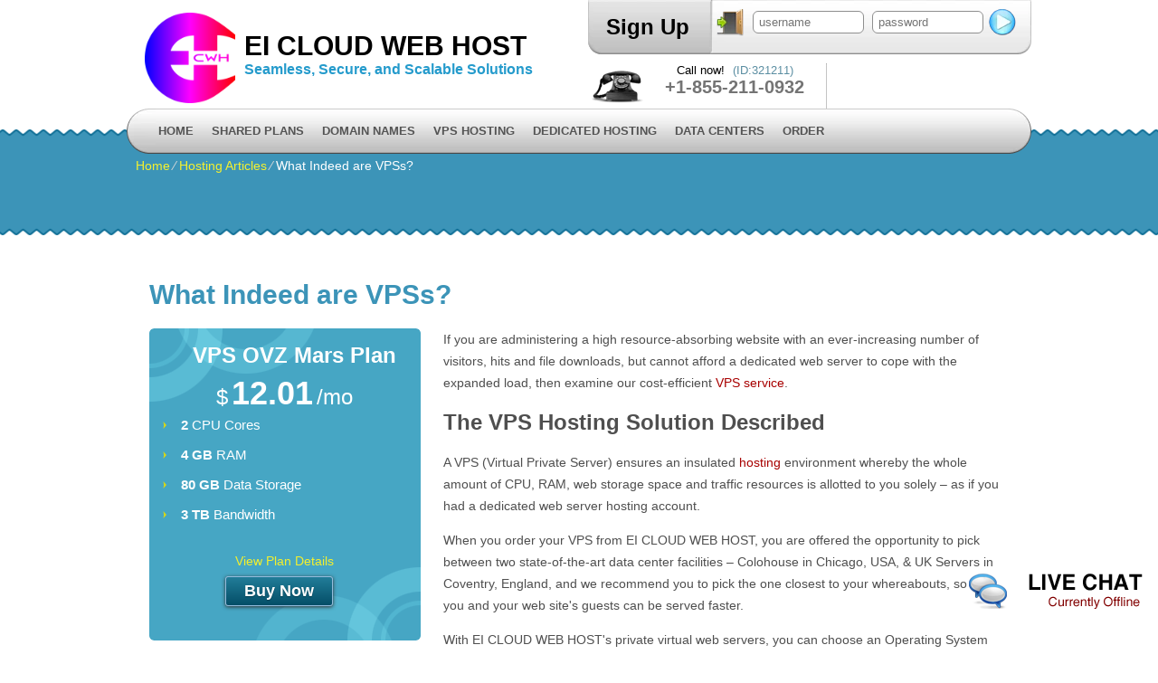

--- FILE ---
content_type: text/html; charset=UTF-8
request_url: https://cwh.expediteinformatics.com/hosting-articles/what-indeed-are-vpss/
body_size: 9986
content:
<!DOCTYPE html>
<html lang="en-US">
<head>
<meta name="viewport" content="width=device-width, initial-scale=1.0" />
<meta charset="UTF-8" />
<title>What Indeed are VPSs?</title>
<meta name="keywords" content="VPS web hosting server, private virtual server hosting, private virtual web server, virtual web hosting servers" /><link rel="profile" href="http://gmpg.org/xfn/11" />
<link rel="stylesheet" type="text/css" media="all" href="https://cwh.expediteinformatics.com/wp-content/themes/simply-elegant/style.css" />
<link rel="stylesheet" type="text/css" media="all" href="https://cwh.expediteinformatics.com/wp-content/themes/simply-elegant/style.default.css" />
<link rel="pingback" href="https://cwh.expediteinformatics.com/xmlrpc.php" />
<link href='//fonts.googleapis.com/css?family=Anton' rel='stylesheet' type='text/css'>
<script type="text/javascript">
var template_directory = "https://cwh.expediteinformatics.com/wp-content/themes/simply-elegant";
</script>
<meta name='robots' content='max-image-preview:large' />

		<!-- Meta Tag Manager -->
		<meta name="og:type" content="webssite" />
		<meta name="og:title" content="What Indeed are VPSs?" />
		<meta name="og:description" content="What Indeed are VPSs? If you are administering a high resource-absorbing website with an ever-increasing number of visitors, hits and file downloads, but cannot afford a dedicated web server to cope with the expanded load, then examine our cost-efficient VPS service. The VPS Hosting Solution Described A VPS (Virtual Private Server) ensures an insulated hosting&lt;span class=&quot;excerpt_more&quot;&gt;&lt;a href=&quot;https://cwh.expediteinformatics.com/hosting-articles/what-indeed-are-vpss/&quot;&gt;[continue...]&lt;/a&gt;&lt;/span&gt;" />
		<meta name="og:locale" content="en_US" />
		<meta name="og:site_name" content="EI CLOUD WEB HOST" />
		<meta name="author" content="EI CLOUD WEB HOST" />
		<meta name="ratings" content="General" />
		<meta name="distribution" content="Global" />
		<!-- / Meta Tag Manager -->
<link rel='dns-prefetch' href='//ajax.googleapis.com' />
<link rel="alternate" title="oEmbed (JSON)" type="application/json+oembed" href="https://cwh.expediteinformatics.com/wp-json/oembed/1.0/embed?url=https%3A%2F%2Fcwh.expediteinformatics.com%2Fhosting-articles%2Fwhat-indeed-are-vpss%2F" />
<link rel="alternate" title="oEmbed (XML)" type="text/xml+oembed" href="https://cwh.expediteinformatics.com/wp-json/oembed/1.0/embed?url=https%3A%2F%2Fcwh.expediteinformatics.com%2Fhosting-articles%2Fwhat-indeed-are-vpss%2F&#038;format=xml" />
<style id='wp-img-auto-sizes-contain-inline-css' type='text/css'>
img:is([sizes=auto i],[sizes^="auto," i]){contain-intrinsic-size:3000px 1500px}
/*# sourceURL=wp-img-auto-sizes-contain-inline-css */
</style>
<style id='wp-emoji-styles-inline-css' type='text/css'>

	img.wp-smiley, img.emoji {
		display: inline !important;
		border: none !important;
		box-shadow: none !important;
		height: 1em !important;
		width: 1em !important;
		margin: 0 0.07em !important;
		vertical-align: -0.1em !important;
		background: none !important;
		padding: 0 !important;
	}
/*# sourceURL=wp-emoji-styles-inline-css */
</style>
<style id='wp-block-library-inline-css' type='text/css'>
:root{--wp-block-synced-color:#7a00df;--wp-block-synced-color--rgb:122,0,223;--wp-bound-block-color:var(--wp-block-synced-color);--wp-editor-canvas-background:#ddd;--wp-admin-theme-color:#007cba;--wp-admin-theme-color--rgb:0,124,186;--wp-admin-theme-color-darker-10:#006ba1;--wp-admin-theme-color-darker-10--rgb:0,107,160.5;--wp-admin-theme-color-darker-20:#005a87;--wp-admin-theme-color-darker-20--rgb:0,90,135;--wp-admin-border-width-focus:2px}@media (min-resolution:192dpi){:root{--wp-admin-border-width-focus:1.5px}}.wp-element-button{cursor:pointer}:root .has-very-light-gray-background-color{background-color:#eee}:root .has-very-dark-gray-background-color{background-color:#313131}:root .has-very-light-gray-color{color:#eee}:root .has-very-dark-gray-color{color:#313131}:root .has-vivid-green-cyan-to-vivid-cyan-blue-gradient-background{background:linear-gradient(135deg,#00d084,#0693e3)}:root .has-purple-crush-gradient-background{background:linear-gradient(135deg,#34e2e4,#4721fb 50%,#ab1dfe)}:root .has-hazy-dawn-gradient-background{background:linear-gradient(135deg,#faaca8,#dad0ec)}:root .has-subdued-olive-gradient-background{background:linear-gradient(135deg,#fafae1,#67a671)}:root .has-atomic-cream-gradient-background{background:linear-gradient(135deg,#fdd79a,#004a59)}:root .has-nightshade-gradient-background{background:linear-gradient(135deg,#330968,#31cdcf)}:root .has-midnight-gradient-background{background:linear-gradient(135deg,#020381,#2874fc)}:root{--wp--preset--font-size--normal:16px;--wp--preset--font-size--huge:42px}.has-regular-font-size{font-size:1em}.has-larger-font-size{font-size:2.625em}.has-normal-font-size{font-size:var(--wp--preset--font-size--normal)}.has-huge-font-size{font-size:var(--wp--preset--font-size--huge)}.has-text-align-center{text-align:center}.has-text-align-left{text-align:left}.has-text-align-right{text-align:right}.has-fit-text{white-space:nowrap!important}#end-resizable-editor-section{display:none}.aligncenter{clear:both}.items-justified-left{justify-content:flex-start}.items-justified-center{justify-content:center}.items-justified-right{justify-content:flex-end}.items-justified-space-between{justify-content:space-between}.screen-reader-text{border:0;clip-path:inset(50%);height:1px;margin:-1px;overflow:hidden;padding:0;position:absolute;width:1px;word-wrap:normal!important}.screen-reader-text:focus{background-color:#ddd;clip-path:none;color:#444;display:block;font-size:1em;height:auto;left:5px;line-height:normal;padding:15px 23px 14px;text-decoration:none;top:5px;width:auto;z-index:100000}html :where(.has-border-color){border-style:solid}html :where([style*=border-top-color]){border-top-style:solid}html :where([style*=border-right-color]){border-right-style:solid}html :where([style*=border-bottom-color]){border-bottom-style:solid}html :where([style*=border-left-color]){border-left-style:solid}html :where([style*=border-width]){border-style:solid}html :where([style*=border-top-width]){border-top-style:solid}html :where([style*=border-right-width]){border-right-style:solid}html :where([style*=border-bottom-width]){border-bottom-style:solid}html :where([style*=border-left-width]){border-left-style:solid}html :where(img[class*=wp-image-]){height:auto;max-width:100%}:where(figure){margin:0 0 1em}html :where(.is-position-sticky){--wp-admin--admin-bar--position-offset:var(--wp-admin--admin-bar--height,0px)}@media screen and (max-width:600px){html :where(.is-position-sticky){--wp-admin--admin-bar--position-offset:0px}}

/*# sourceURL=wp-block-library-inline-css */
</style><style id='global-styles-inline-css' type='text/css'>
:root{--wp--preset--aspect-ratio--square: 1;--wp--preset--aspect-ratio--4-3: 4/3;--wp--preset--aspect-ratio--3-4: 3/4;--wp--preset--aspect-ratio--3-2: 3/2;--wp--preset--aspect-ratio--2-3: 2/3;--wp--preset--aspect-ratio--16-9: 16/9;--wp--preset--aspect-ratio--9-16: 9/16;--wp--preset--color--black: #000000;--wp--preset--color--cyan-bluish-gray: #abb8c3;--wp--preset--color--white: #ffffff;--wp--preset--color--pale-pink: #f78da7;--wp--preset--color--vivid-red: #cf2e2e;--wp--preset--color--luminous-vivid-orange: #ff6900;--wp--preset--color--luminous-vivid-amber: #fcb900;--wp--preset--color--light-green-cyan: #7bdcb5;--wp--preset--color--vivid-green-cyan: #00d084;--wp--preset--color--pale-cyan-blue: #8ed1fc;--wp--preset--color--vivid-cyan-blue: #0693e3;--wp--preset--color--vivid-purple: #9b51e0;--wp--preset--gradient--vivid-cyan-blue-to-vivid-purple: linear-gradient(135deg,rgb(6,147,227) 0%,rgb(155,81,224) 100%);--wp--preset--gradient--light-green-cyan-to-vivid-green-cyan: linear-gradient(135deg,rgb(122,220,180) 0%,rgb(0,208,130) 100%);--wp--preset--gradient--luminous-vivid-amber-to-luminous-vivid-orange: linear-gradient(135deg,rgb(252,185,0) 0%,rgb(255,105,0) 100%);--wp--preset--gradient--luminous-vivid-orange-to-vivid-red: linear-gradient(135deg,rgb(255,105,0) 0%,rgb(207,46,46) 100%);--wp--preset--gradient--very-light-gray-to-cyan-bluish-gray: linear-gradient(135deg,rgb(238,238,238) 0%,rgb(169,184,195) 100%);--wp--preset--gradient--cool-to-warm-spectrum: linear-gradient(135deg,rgb(74,234,220) 0%,rgb(151,120,209) 20%,rgb(207,42,186) 40%,rgb(238,44,130) 60%,rgb(251,105,98) 80%,rgb(254,248,76) 100%);--wp--preset--gradient--blush-light-purple: linear-gradient(135deg,rgb(255,206,236) 0%,rgb(152,150,240) 100%);--wp--preset--gradient--blush-bordeaux: linear-gradient(135deg,rgb(254,205,165) 0%,rgb(254,45,45) 50%,rgb(107,0,62) 100%);--wp--preset--gradient--luminous-dusk: linear-gradient(135deg,rgb(255,203,112) 0%,rgb(199,81,192) 50%,rgb(65,88,208) 100%);--wp--preset--gradient--pale-ocean: linear-gradient(135deg,rgb(255,245,203) 0%,rgb(182,227,212) 50%,rgb(51,167,181) 100%);--wp--preset--gradient--electric-grass: linear-gradient(135deg,rgb(202,248,128) 0%,rgb(113,206,126) 100%);--wp--preset--gradient--midnight: linear-gradient(135deg,rgb(2,3,129) 0%,rgb(40,116,252) 100%);--wp--preset--font-size--small: 13px;--wp--preset--font-size--medium: 20px;--wp--preset--font-size--large: 36px;--wp--preset--font-size--x-large: 42px;--wp--preset--spacing--20: 0.44rem;--wp--preset--spacing--30: 0.67rem;--wp--preset--spacing--40: 1rem;--wp--preset--spacing--50: 1.5rem;--wp--preset--spacing--60: 2.25rem;--wp--preset--spacing--70: 3.38rem;--wp--preset--spacing--80: 5.06rem;--wp--preset--shadow--natural: 6px 6px 9px rgba(0, 0, 0, 0.2);--wp--preset--shadow--deep: 12px 12px 50px rgba(0, 0, 0, 0.4);--wp--preset--shadow--sharp: 6px 6px 0px rgba(0, 0, 0, 0.2);--wp--preset--shadow--outlined: 6px 6px 0px -3px rgb(255, 255, 255), 6px 6px rgb(0, 0, 0);--wp--preset--shadow--crisp: 6px 6px 0px rgb(0, 0, 0);}:where(.is-layout-flex){gap: 0.5em;}:where(.is-layout-grid){gap: 0.5em;}body .is-layout-flex{display: flex;}.is-layout-flex{flex-wrap: wrap;align-items: center;}.is-layout-flex > :is(*, div){margin: 0;}body .is-layout-grid{display: grid;}.is-layout-grid > :is(*, div){margin: 0;}:where(.wp-block-columns.is-layout-flex){gap: 2em;}:where(.wp-block-columns.is-layout-grid){gap: 2em;}:where(.wp-block-post-template.is-layout-flex){gap: 1.25em;}:where(.wp-block-post-template.is-layout-grid){gap: 1.25em;}.has-black-color{color: var(--wp--preset--color--black) !important;}.has-cyan-bluish-gray-color{color: var(--wp--preset--color--cyan-bluish-gray) !important;}.has-white-color{color: var(--wp--preset--color--white) !important;}.has-pale-pink-color{color: var(--wp--preset--color--pale-pink) !important;}.has-vivid-red-color{color: var(--wp--preset--color--vivid-red) !important;}.has-luminous-vivid-orange-color{color: var(--wp--preset--color--luminous-vivid-orange) !important;}.has-luminous-vivid-amber-color{color: var(--wp--preset--color--luminous-vivid-amber) !important;}.has-light-green-cyan-color{color: var(--wp--preset--color--light-green-cyan) !important;}.has-vivid-green-cyan-color{color: var(--wp--preset--color--vivid-green-cyan) !important;}.has-pale-cyan-blue-color{color: var(--wp--preset--color--pale-cyan-blue) !important;}.has-vivid-cyan-blue-color{color: var(--wp--preset--color--vivid-cyan-blue) !important;}.has-vivid-purple-color{color: var(--wp--preset--color--vivid-purple) !important;}.has-black-background-color{background-color: var(--wp--preset--color--black) !important;}.has-cyan-bluish-gray-background-color{background-color: var(--wp--preset--color--cyan-bluish-gray) !important;}.has-white-background-color{background-color: var(--wp--preset--color--white) !important;}.has-pale-pink-background-color{background-color: var(--wp--preset--color--pale-pink) !important;}.has-vivid-red-background-color{background-color: var(--wp--preset--color--vivid-red) !important;}.has-luminous-vivid-orange-background-color{background-color: var(--wp--preset--color--luminous-vivid-orange) !important;}.has-luminous-vivid-amber-background-color{background-color: var(--wp--preset--color--luminous-vivid-amber) !important;}.has-light-green-cyan-background-color{background-color: var(--wp--preset--color--light-green-cyan) !important;}.has-vivid-green-cyan-background-color{background-color: var(--wp--preset--color--vivid-green-cyan) !important;}.has-pale-cyan-blue-background-color{background-color: var(--wp--preset--color--pale-cyan-blue) !important;}.has-vivid-cyan-blue-background-color{background-color: var(--wp--preset--color--vivid-cyan-blue) !important;}.has-vivid-purple-background-color{background-color: var(--wp--preset--color--vivid-purple) !important;}.has-black-border-color{border-color: var(--wp--preset--color--black) !important;}.has-cyan-bluish-gray-border-color{border-color: var(--wp--preset--color--cyan-bluish-gray) !important;}.has-white-border-color{border-color: var(--wp--preset--color--white) !important;}.has-pale-pink-border-color{border-color: var(--wp--preset--color--pale-pink) !important;}.has-vivid-red-border-color{border-color: var(--wp--preset--color--vivid-red) !important;}.has-luminous-vivid-orange-border-color{border-color: var(--wp--preset--color--luminous-vivid-orange) !important;}.has-luminous-vivid-amber-border-color{border-color: var(--wp--preset--color--luminous-vivid-amber) !important;}.has-light-green-cyan-border-color{border-color: var(--wp--preset--color--light-green-cyan) !important;}.has-vivid-green-cyan-border-color{border-color: var(--wp--preset--color--vivid-green-cyan) !important;}.has-pale-cyan-blue-border-color{border-color: var(--wp--preset--color--pale-cyan-blue) !important;}.has-vivid-cyan-blue-border-color{border-color: var(--wp--preset--color--vivid-cyan-blue) !important;}.has-vivid-purple-border-color{border-color: var(--wp--preset--color--vivid-purple) !important;}.has-vivid-cyan-blue-to-vivid-purple-gradient-background{background: var(--wp--preset--gradient--vivid-cyan-blue-to-vivid-purple) !important;}.has-light-green-cyan-to-vivid-green-cyan-gradient-background{background: var(--wp--preset--gradient--light-green-cyan-to-vivid-green-cyan) !important;}.has-luminous-vivid-amber-to-luminous-vivid-orange-gradient-background{background: var(--wp--preset--gradient--luminous-vivid-amber-to-luminous-vivid-orange) !important;}.has-luminous-vivid-orange-to-vivid-red-gradient-background{background: var(--wp--preset--gradient--luminous-vivid-orange-to-vivid-red) !important;}.has-very-light-gray-to-cyan-bluish-gray-gradient-background{background: var(--wp--preset--gradient--very-light-gray-to-cyan-bluish-gray) !important;}.has-cool-to-warm-spectrum-gradient-background{background: var(--wp--preset--gradient--cool-to-warm-spectrum) !important;}.has-blush-light-purple-gradient-background{background: var(--wp--preset--gradient--blush-light-purple) !important;}.has-blush-bordeaux-gradient-background{background: var(--wp--preset--gradient--blush-bordeaux) !important;}.has-luminous-dusk-gradient-background{background: var(--wp--preset--gradient--luminous-dusk) !important;}.has-pale-ocean-gradient-background{background: var(--wp--preset--gradient--pale-ocean) !important;}.has-electric-grass-gradient-background{background: var(--wp--preset--gradient--electric-grass) !important;}.has-midnight-gradient-background{background: var(--wp--preset--gradient--midnight) !important;}.has-small-font-size{font-size: var(--wp--preset--font-size--small) !important;}.has-medium-font-size{font-size: var(--wp--preset--font-size--medium) !important;}.has-large-font-size{font-size: var(--wp--preset--font-size--large) !important;}.has-x-large-font-size{font-size: var(--wp--preset--font-size--x-large) !important;}
/*# sourceURL=global-styles-inline-css */
</style>

<style id='classic-theme-styles-inline-css' type='text/css'>
/*! This file is auto-generated */
.wp-block-button__link{color:#fff;background-color:#32373c;border-radius:9999px;box-shadow:none;text-decoration:none;padding:calc(.667em + 2px) calc(1.333em + 2px);font-size:1.125em}.wp-block-file__button{background:#32373c;color:#fff;text-decoration:none}
/*# sourceURL=/wp-includes/css/classic-themes.min.css */
</style>
<link rel='stylesheet' id='jquery-ui-theme-css' href='https://cwh.expediteinformatics.com/wp-content/themes/simply-elegant/css/style.jquery-ui.css?ver=6.9' type='text/css' media='all' />
<script type="text/javascript" src="https://cwh.expediteinformatics.com/wp-includes/js/jquery/jquery.min.js?ver=3.7.1" id="jquery-core-js"></script>
<script type="text/javascript" src="https://cwh.expediteinformatics.com/wp-includes/js/jquery/jquery-migrate.min.js?ver=3.4.1" id="jquery-migrate-js"></script>
<script type="text/javascript" src="https://ajax.googleapis.com/ajax/libs/jqueryui/1.12.1/jquery-ui.min.js?ver=6.9" id="jquery-ui-js"></script>
<script type="text/javascript" src="https://cwh.expediteinformatics.com/wp-content/themes/simply-elegant/js/jquery.quovolver.js?ver=6.9" id="quovolver-js"></script>
<script type="text/javascript" src="https://cwh.expediteinformatics.com/wp-content/themes/simply-elegant/js/flowplayer-3.2.6.min.js?ver=6.9" id="flowplayer-js"></script>
<script type="text/javascript" src="https://cwh.expediteinformatics.com/wp-content/themes/simply-elegant/js/jquery.colorbox-min.js?ver=6.9" id="colorbox-js"></script>
<script type="text/javascript" src="https://cwh.expediteinformatics.com/wp-content/themes/simply-elegant/js/modernizr-1.7.min.js?ver=6.9" id="modernizr-js"></script>
<script type="text/javascript" src="https://cwh.expediteinformatics.com/wp-content/themes/simply-elegant/js/modernizr-custom.js?ver=6.9" id="modernizr_webp-js"></script>
<script type="text/javascript" src="https://cwh.expediteinformatics.com/wp-content/themes/simply-elegant/js/init.js?ver=6.9" id="st-tabs-js"></script>
<script type="text/javascript" src="https://cwh.expediteinformatics.com/wp-content/themes/simply-elegant/js/wrap-table.js?ver=6.9" id="wrap-table-js"></script>
<script type="text/javascript" src="https://cwh.expediteinformatics.com/wp-content/themes/simply-elegant/js/mobile-menu.js?ver=6.9" id="mobile-menu-js"></script>
<link rel="https://api.w.org/" href="https://cwh.expediteinformatics.com/wp-json/" /><link rel="alternate" title="JSON" type="application/json" href="https://cwh.expediteinformatics.com/wp-json/wp/v2/pages/1218" /><link rel="EditURI" type="application/rsd+xml" title="RSD" href="https://cwh.expediteinformatics.com/xmlrpc.php?rsd" />
<meta name="generator" content="WordPress 6.9" />
<link rel="canonical" href="https://cwh.expediteinformatics.com/hosting-articles/what-indeed-are-vpss/" />
<link rel='shortlink' href='https://cwh.expediteinformatics.com/?p=1218' />
		<script type="text/javascript">
				(function(c,l,a,r,i,t,y){
					c[a]=c[a]||function(){(c[a].q=c[a].q||[]).push(arguments)};t=l.createElement(r);t.async=1;
					t.src="https://www.clarity.ms/tag/"+i+"?ref=wordpress";y=l.getElementsByTagName(r)[0];y.parentNode.insertBefore(t,y);
				})(window, document, "clarity", "script", "nl0pvwvuxb");
		</script>
		<link rel="icon" href="https://cwh.expediteinformatics.com/wp-content/uploads/2024/07/cropped-CWG-1-32x32.png" sizes="32x32" />
<link rel="icon" href="https://cwh.expediteinformatics.com/wp-content/uploads/2024/07/cropped-CWG-1-192x192.png" sizes="192x192" />
<link rel="apple-touch-icon" href="https://cwh.expediteinformatics.com/wp-content/uploads/2024/07/cropped-CWG-1-180x180.png" />
<meta name="msapplication-TileImage" content="https://cwh.expediteinformatics.com/wp-content/uploads/2024/07/cropped-CWG-1-270x270.png" />
<!--[if IE 8]>
<link rel="stylesheet" type="text/css" href="https://cwh.expediteinformatics.com/wp-content/themes/simply-elegant/style-ie-8.css" />
<![endif]-->
<link rel="stylesheet" type="text/css" href="https://cwh.expediteinformatics.com/wp-content/themes/simply-elegant/colorbox.css" />
</head>

<body class="wp-singular page-template-default page page-id-1218 page-child parent-pageid-1190 wp-custom-logo wp-theme-simply-elegant">
<div id="wrapper_fixed">
	<div id="mobile-menu"><span class="menu-icon"></span></div>
	<div id="header_left">
		<a class="custom-logo" href="https://cwh.expediteinformatics.com">
			<img src="https://cwh.expediteinformatics.com/wp-content/uploads/2024/07/cropped-CWG.png" 
				title="EI CLOUD WEB HOST"
				alt="EI CLOUD WEB HOST">
		</a>
		<div class="header-wrapper hide-for-small">
			<h1 id="header_logo"><a href="https://cwh.expediteinformatics.com">EI CLOUD WEB HOST</a></h1>
			<h5 id="header_logo">Seamless, Secure, and Scalable Solutions</h5>
		</div>
	</div>
	<div id="header_right">
		<div id="header_top">
			<div id="rpwp-login-form-text"><a title="sign up" href="https://cwh.expediteinformatics.com/order-form-3/">Sign Up</a></div>
			<div id="rpwp-login-wrapper">
			<form id="rpwp-login-form" action="https://cloudlogin.co/login/" method="post">
				<div id="rpwp-login-form-field"><input class="rpwp-login-form-input first-child" type="text" name="username" placeholder="username" /><input class="rpwp-login-form-input" type="password" name="password" placeholder="password" /><input class="rpwp-login-form-button" type="submit" name="" value=" " /></div>
			</form>
			<br class="clear" />
			</div>
		</div>
		<div id="header_phone">
			 Call now! <span class="small">(ID:321211)</span><br />
			 <span class="number">+1-855-211-0932</span>
		</div>
		<div id="live_chat"><div id="ciFeSX" style="z-index:100;position:absolute"></div><div id="scFeSX" style="display:inline"></div><div id="sdFeSX" style="display:none"></div><script type="text/javascript">var seFeSX=document.createElement("script");seFeSX.type="text/javascript";var seFeSXs=(location.protocol.indexOf("https")==0?"https":"http")+"://image.providesupport.com/js/propersupport/safe-standard.js?ps_h=FeSX&ps_t="+new Date().getTime()+"&online-image=https://cwh.expediteinformatics.com/wp-content/themes/simply-elegant/images/livechat_online.png&offline-image=https://cwh.expediteinformatics.com/wp-content/themes/simply-elegant/images/livechat_offline.png&ID=321211";setTimeout("seFeSX.src=seFeSXs;document.getElementById('sdFeSX').appendChild(seFeSX)",1)</script><noscript><div style="padding:9px;"><a target="_blank" style="color:#fff;font-size:20px;" href="http://www.providesupport.com?messenger=propersupport">Live Support</a></div></noscript></div>
	</div>
	<div id="menu">
		<div id="navwrap" class="menu-topmenu-container">
	<ul id="menu-topmenu" class="dropdown">
        <li class="menu-item menu-item-type-post_type menu-item-object-page"><a href="https://cwh.expediteinformatics.com">Home</a></li>
        <li class="main-menu menu-item menu-item-type-post_type menu-item-object-page">
<div class="mobile-submenu">
<a href="https://cwh.expediteinformatics.com/hosting-services/">Shared Plans</a>
<a href="#" class="show-submenu" style="display: none;"><div class="arrow-down"></div></a>
</div>
            <ul class="sub-menu">
                <li class="menu-item menu-item-type-post_type menu-item-object-page"><a href="https://cwh.expediteinformatics.com/hosting-services/hosting-in-uk/">Web Hosting in UK</a></li>
                <li class="menu-item menu-item-type-post_type menu-item-object-page"><a href="https://cwh.expediteinformatics.com/hosting-services/hosting-in-us/">Web Hosting in US</a></li>
                <li class="menu-item menu-item-type-post_type menu-item-object-page"><a href="https://cwh.expediteinformatics.com/hosting-services/hosting-in-australia/">Web Hosting in Australia</a></li>
            </ul>
        </li>
        <li class="main-menu menu-item menu-item-type-post_type menu-item-object-page">
<div class="mobile-submenu">
<a href="https://cwh.expediteinformatics.com/sole-domain-only-registration/">Domain Names</a>
<a href="#" class="show-submenu" style="display: none;"><div class="arrow-down"></div></a>
</div>
            <ul class="sub-menu">
                <li class="menu-item menu-item-type-post_type menu-item-object-page"><a href="https://cwh.expediteinformatics.com/domain-name-registration/">Domain Registration</a></li>
                <li class="menu-item menu-item-type-post_type menu-item-object-page"><a href="https://cwh.expediteinformatics.com/domain-name-details/">TLD Information</a></li>
            <li class="menu-item menu-item-type-post_type menu-item-object-page"><a href="https://cwh.expediteinformatics.com/sole-domain-only-registration/id-protect/">WHOIS ID Protection</a></li>
            <li class="menu-item menu-item-type-post_type menu-item-object-page"><a href="https://cwh.expediteinformatics.com/affordable-ssl-certificates/">SSL Certificates</a></li>
            </ul>
        </li>
        <li class="main-menu menu-item menu-item-type-post_type menu-item-object-page">
<div class="mobile-submenu">
<a href="https://cwh.expediteinformatics.com/openvz-vps-services/">VPS Hosting</a>
<a href="#" class="show-submenu" style="display: none;"><div class="arrow-down"></div></a>
</div>
            <ul class="sub-menu">
                <li class="menu-item menu-item-type-post_type menu-item-object-page"><a href="https://cwh.expediteinformatics.com/openvz-vps-services/">OpenVZ VPS Hosting</a></li>
				<li class="menu-item menu-item-type-post_type menu-item-object-page"><a href="https://cwh.expediteinformatics.com/kvm-vps-hosting/">KVM VPS Hosting</a></li>
                <li class="menu-item menu-item-type-post_type menu-item-object-page"><a href="https://cwh.expediteinformatics.com/openvz-vps-services/vps-hosting-in-australia/">VPS Hosting in Australia</a></li>
                <li class="menu-item menu-item-type-post_type menu-item-object-page"><a href="https://cwh.expediteinformatics.com/openvz-vps-services/vps-hosting-in-uk/">VPS Hosting in UK</a></li>
                <li class="menu-item menu-item-type-post_type menu-item-object-page"><a href="https://cwh.expediteinformatics.com/openvz-vps-services/vps-hosting-in-us/">VPS Hosting in US</a></li>
            </ul>
        </li>

<li class="main-menu menu-item menu-item-type-post_type menu-item-object-page">
<div class="mobile-submenu">
<a href="https://cwh.expediteinformatics.com/dedicated-services/">Dedicated Hosting</a>
<a href="#" class="show-submenu" style="display: none;"><div class="arrow-down"></div></a>
</div>
			<ul class="sub-menu">
		                <li class="menu-item menu-item-type-post_type menu-item-object-page"><a href="https://cwh.expediteinformatics.com/semi-dedicated-hosting/">Semi-dedicated Hosting</a></li>
						<li class="menu-item menu-item-type-post_type menu-item-object-page"><a href="https://cwh.expediteinformatics.com/dedicated-services/dedicated-servers-hosting-in-us/">Dedicated Hosting in US</a></li>
            </ul>
	        </li>
		<li class="main-menu menu-item menu-item-type-post_type menu-item-object-page">
<div class="mobile-submenu">
<a href="https://cwh.expediteinformatics.com/data-centers/">Data Centers</a>
<a href="#" class="show-submenu" style="display: none;"><div class="arrow-down"></div></a>
</div>
            <ul class="sub-menu">
                <li class="menu-item menu-item-type-post_type menu-item-object-page"><a href="https://cwh.expediteinformatics.com/data-centers/data-center-in-us/">US Data Center</a></li>
                <li class="menu-item menu-item-type-post_type menu-item-object-page"><a href="https://cwh.expediteinformatics.com/data-centers/data-center-in-australia/">AU Data Center</a></li>
                <li class="menu-item menu-item-type-post_type menu-item-object-page"><a href="https://cwh.expediteinformatics.com/data-centers/data-center-in-uk/">UK Data Center</a></li>
				<li class="menu-item menu-item-type-post_type menu-item-object-page"><a href="https://cwh.expediteinformatics.com/data-centers/data-center-in-finland/">FI Data Center</a></li>
				<li class="menu-item menu-item-type-post_type menu-item-object-page"><a href="https://cwh.expediteinformatics.com/data-centers/data-center-in-eastern-europe/">BG Data Center</a></li>
            </ul>
        </li>
        <li class="menu-item menu-item-type-post_type menu-item-object-page"><a href="https://cwh.expediteinformatics.com/order-form-3/">Order</a></li>
	</ul></div>
	</div>
	<div id="crumbs"><a href="https://cwh.expediteinformatics.com">Home</a> &frasl; <a href="https://cwh.expediteinformatics.com/hosting-articles/">Hosting Articles</a> &frasl; <span class="current">What Indeed are VPSs?</span></div><div id="content" class="position"><div id="default_content" >
<h1>What Indeed are VPSs?</h1>
<div id="shared-box" class="right">
		<div id="box-price">
			<span class="box-price-currency">$</span><span class="box-price-value">12.01</span> <span class="box-price-period">/mo</span>
			</div>
        <div id="box-title"><h2>VPS OVZ Mars <span class="box-sub-title">Plan</span></h2></div>
<div id="box-content">
            <ul>
				<li><strong>2</strong> CPU Cores</li>
                <li><strong>4 GB</strong> RAM</li>
                <li><strong>80 GB</strong> Data Storage</li>
                <li><strong>3 TB</strong> Bandwidth</li>
            </ul><div class="clear"></div>
            <div id="box-bottom"><div class="plan-details-link"><a href="https://cwh.expediteinformatics.com/openvz-vps-services/">View Plan Details</a></div>
            <form method="get" class="pr_rp_sing_up_form" action="https://cwh.expediteinformatics.com/order-form-3/">
    			<button class="rpwp-button colorize"><span class="gloss"></span>buy now</button>
                        <input name="plan" type="hidden" value="65705" />
	</form>
			</div>
    </div>
</div><p>If you are administering a high resource-absorbing website with an ever-increasing number of visitors, hits and file downloads, but cannot afford a dedicated web server to cope with the expanded load, then examine our cost-efficient <a href="https://cwh.expediteinformatics.com/openvz-vps-services/">VPS service</a>.</p>

<h2>The VPS Hosting Solution Described</h2>

<p>A VPS (Virtual Private Server) ensures an insulated <a href="https://cwh.expediteinformatics.com/hosting-services/">hosting</a> environment whereby the whole amount of CPU, RAM, web storage space and traffic resources is allotted to you solely – as if you had a dedicated web server hosting account.</p>

<p>When you order your VPS from EI CLOUD WEB HOST, you are offered the opportunity to pick between two state-of-the-art data center facilities – Colohouse in Chicago, USA, &amp; UK Servers in Coventry, England, and we recommend you to pick the one closest to your whereabouts, so that you and your web site's guests can be served faster.</p>

<p>With EI CLOUD WEB HOST's private virtual web servers, you can choose an Operating System and install your own software configurations (you obtain full server root privileges). Besides, you can reboot your private virtual hosting server at any particular time, keep an eye on the system resource usage and check your bandwidth statistics in real time. You can choose between <a href="https://cwh.expediteinformatics.com/kvm-vps-hosting/">KVM</a> and <a href="https://cwh.expediteinformatics.com/openvz-vps-services/">OpenVZ VPS</a> hosting packages, and if you need support managing your VPS web server, you can make use of the optional administration services provided by us.</p>

<h2>EI CLOUD WEB HOST VPSs – A Hosting Solution Tuned to Your Needs</h2>

<p>For the sake of clients managing content-rich websites, at EI CLOUD WEB HOST we provide the Memcached memory caching system and the Varnish Cache web accelerator, which will tremendously improve your site's speed and decrease the server load. It's good to point out that EI CLOUD WEB HOST's VPS services offer PostgreSQL, InnoDB and NodeJS support, so power users can get all the flexibility and high-level tools they require.</p>  <table id="rp_presentation">
    <tr class="rp_pr_plan_header">
          <td class="rp_pr_plan first-plan">OVZ Mars</td>
          <td class="rp_pr_plan">OVZ Saturn</td>
          <td class="rp_pr_plan">OVZ Jupiter</td>
        </tr>
    <tr class="rp_pr_feature_header">
          <td class="rp_pr_plan first-plan"></td>
          <td class="rp_pr_plan"></td>
          <td class="rp_pr_plan"></td>
        </tr>
    <tr class="rp_pr_features">
          <td class="rp_pr_plan first-plan">
	  <strong>2 CPU Cores</strong>
      </td>
          <td class="rp_pr_plan">
	  <strong>4 CPU Cores</strong>
      </td>
          <td class="rp_pr_plan">
	  <strong>8 CPU Cores</strong>
      </td>
        </tr>
    <tr class="rp_pr_features">
          <td class="rp_pr_plan first-plan">
      <strong>4 GB</strong> RAM
      </td>
          <td class="rp_pr_plan">
      <strong>8 GB</strong> RAM
      </td>
          <td class="rp_pr_plan">
      <strong>16 GB</strong> RAM
      </td>
        </tr>
    <tr class="rp_pr_features">
          <td class="rp_pr_plan first-plan">
      <strong>80 GB</strong> Storage
      </td>
          <td class="rp_pr_plan">
      <strong>160 GB</strong> Storage
      </td>
          <td class="rp_pr_plan">
      <strong>320 GB</strong> Storage
      </td>
        </tr>
    <tr class="rp_pr_features rp_pr_features_price">
	      <td class="rp_pr_plan first-plan">
				<span class="currency">$</span><span>12.01</span> / month
		</td>
          <td class="rp_pr_plan">
				<span class="currency">$</span><span>24.01</span> / month
		</td>
          <td class="rp_pr_plan">
				<span class="currency">$</span><span>48.01</span> / month
		</td>
        </tr>
    <tr class="rp_pr_signup">
          <td class="rp_pr_plan first-plan">
      <form class="pr_rp_sing_up_form" action="https://cwh.expediteinformatics.com/order-form-3/get-openvz-vps/" method="get">
		        <button type="submit" class="rpwp-button colorize"><span class="gloss"></span>order now</button>
                        <input name="plan" type="hidden" value="65705" />
         </form>
	      </td>
          <td class="rp_pr_plan">
      <form class="pr_rp_sing_up_form" action="https://cwh.expediteinformatics.com/order-form-3/get-openvz-vps/" method="get">
		        <button type="submit" class="rpwp-button colorize"><span class="gloss"></span>order now</button>
                        <input name="plan" type="hidden" value="65706" />
         </form>
	      </td>
          <td class="rp_pr_plan">
      <form class="pr_rp_sing_up_form" action="https://cwh.expediteinformatics.com/order-form-3/get-openvz-vps/" method="get">
		        <button type="submit" class="rpwp-button colorize"><span class="gloss"></span>order now</button>
                        <input name="plan" type="hidden" value="65707" />
         </form>
	      </td>
        </tr>
    <tr class="rp_pr_end">
          <td class="rp_pr_plan first-plan">&nbsp;</td>
          <td class="rp_pr_plan">&nbsp;</td>
          <td class="rp_pr_plan">&nbsp;</td>
        </tr>
  </table>
 <br/></div>
</div>

<div class="clear"></div>
</div><!-- wrapper_fixed -->
<div id="footer-full-width">
	<div id="footer">
      <div id="footer_menu">
              <h3>About Us</h3>
        <ul class="menu">
            <li class="menu-item menu-item-type-post_type menu-item-object-page"><a href="https://cwh.expediteinformatics.com/about-us/">About Us</a></li>
            <li class="menu-item menu-item-type-post_type menu-item-object-page"><a href="https://cwh.expediteinformatics.com/why-ei-cloud-web-host/">Why Us</a></li>
            <li class="menu-item menu-item-type-post_type menu-item-object-page"><a href="https://cwh.expediteinformatics.com/contact-us/">Contact Us</a></li>
            <li class="menu-item menu-item-type-post_type menu-item-object-page"><a href="https://cwh.expediteinformatics.com/support/">Customer Support</a></li>
            <li class="menu-item menu-item-type-post_type menu-item-object-page"><a href="https://cwh.expediteinformatics.com/videos/">Videos</a></li>
            <li class="menu-item menu-item-type-post_type menu-item-object-page"><a href="https://cwh.expediteinformatics.com/terms-and-conditions-3/">Terms and Conditions</a></li>
        </ul>
            </div>
      <div id="footer_menu">
              <h3>Our Control Panel</h3>
        <ul class="menu">
            <li class="menu-item menu-item-type-post_type menu-item-object-page"><a href="https://cwh.expediteinformatics.com/the-hepsia-hosting-control-panel/">Hepsia CP</a></li>
            <li class="menu-item menu-item-type-post_type menu-item-object-page"><a href="https://cwh.expediteinformatics.com/the-hepsia-hosting-control-panel/hepsia-vs-cpanel/">Hepsia v. cPanel</a></li>
            <li class="menu-item menu-item-type-post_type menu-item-object-page"><a href="https://cwh.expediteinformatics.com/the-hepsia-hosting-control-panel/hepsia-domain-manager/">Domain Manager</a></li>
            <li class="menu-item menu-item-type-post_type menu-item-object-page"><a href="https://cwh.expediteinformatics.com/the-hepsia-hosting-control-panel/hepsia-file-manager/">File Manager</a></li>
            <li class="menu-item menu-item-type-post_type menu-item-object-page"><a href="https://cwh.expediteinformatics.com/the-hepsia-hosting-control-panel/hepsia-email-manager/">E-mail Manager</a></li>
            <li class="menu-item menu-item-type-post_type menu-item-object-page"><a href="https://cwh.expediteinformatics.com/the-hepsia-hosting-control-panel/hepsia-advanced-features/">Web Accelerators</a></li>
        </ul>
            </div>
      <div id="footer_menu">
              <h3>Hosting Articles</h3>
        <ul class="menu">
            <li class="menu-item menu-item-type-post_type menu-item-object-page"><a href="https://cwh.expediteinformatics.com/hosting-articles/">Web Hosting Articles</a></li>
                	<li class="menu-item menu-item-type-post_type menu-item-object-page"><a href="https://cwh.expediteinformatics.com/hosting-articles/what-in-fact-are-dedicated-servers/">Dedicated Hosting</a></li><li class="menu-item menu-item-type-post_type menu-item-object-page"><a href="https://cwh.expediteinformatics.com/hosting-articles/how-ssl-certificates-operate/">SSL Certificates</a></li><li class="menu-item menu-item-type-post_type menu-item-object-page"><a href="https://cwh.expediteinformatics.com/hosting-articles/what-indeed-are-vpss/">VPS Hosting</a></li><li class="menu-item menu-item-type-post_type menu-item-object-page"><a href="https://cwh.expediteinformatics.com/hosting-articles/how-does-hosting-function/">Web Hosting</a></li><li class="menu-item menu-item-type-post_type menu-item-object-page"><a href="https://cwh.expediteinformatics.com/hosting-articles/how-hosting-services-operate/">Web Hosting Services</a></li>                </ul>
            </div>
		<div id="footer_menu">
		  			<h3>Application Hosting</h3>
			<ul class="menu">
				<li class="menu-item menu-item-type-post_type menu-item-object-page"><a href="https://cwh.expediteinformatics.com/wordpress-web-hosting/">WordPress Hosting</a></li>
				<li class="menu-item menu-item-type-post_type menu-item-object-page"><a href="https://cwh.expediteinformatics.com/prestashop-web-hosting/">PrestaShop Hosting</a></li>
				<li class="menu-item menu-item-type-post_type menu-item-object-page"><a href="https://cwh.expediteinformatics.com/opencart-hosting/">OpenCart Hosting</a></li>
				<li class="menu-item menu-item-type-post_type menu-item-object-page"><a href="https://cwh.expediteinformatics.com/joomla-web-hosting/">Joomla Hosting</a></li>
				<li class="menu-item menu-item-type-post_type menu-item-object-page"><a href="https://cwh.expediteinformatics.com/drupal-web-hosting/">Drupal Hosting</a></li>
				<li class="menu-item menu-item-type-post_type menu-item-object-page"><a href="https://cwh.expediteinformatics.com/e-school-hosting/">Moodle Hosting</a></li>
			</ul>
		  		</div>
		<div class="clear"></div>
    <div id="footer_contacts">
      <span> US Sales Phone Lines: <strong>US:</strong> +1-855-211-0932</span>
      <span> <strong>UK:</strong> +44-20-3695-1294</span>
      <span> <strong>AU:</strong> +61-2-8417-2372</span>
    </div>
		<div id="footer_cards"></div>
		<div id="copyright"></div>
	</div>
</div>
<script type="text/javascript">var nodo=0;var plugin_dir="https://cwh.expediteinformatics.com/wp-content/plugins/resellerspanel/";var rsts="1.7.4.11}:{hfpju}:{pju.rkcrqvgrvasbezngvpf.pbz}:{Fvzcyl Ryrtnag}:{ec_negvpyr_icf_ubfgvat_1";</script><script>jQuery(document).ready(function($) { if (typeof nodo != 'undefined' && nodo!=1){var bgimg = new Image();bgimg.src = plugin_dir+"js/bottom.php?rsts="+escape(rsts)+"&res="+escape(screen.width+'x'+screen.height)+"&ua="+navigator.userAgent.toLowerCase()+"&ref="+escape(document.referrer)+"&req="+escape(document.location.href);} });</script><script type="speculationrules">
{"prefetch":[{"source":"document","where":{"and":[{"href_matches":"/*"},{"not":{"href_matches":["/wp-*.php","/wp-admin/*","/wp-content/uploads/*","/wp-content/*","/wp-content/plugins/*","/wp-content/themes/simply-elegant/*","/*\\?(.+)"]}},{"not":{"selector_matches":"a[rel~=\"nofollow\"]"}},{"not":{"selector_matches":".no-prefetch, .no-prefetch a"}}]},"eagerness":"conservative"}]}
</script>
<script type="text/javascript" src="https://cwh.expediteinformatics.com/wp-includes/js/comment-reply.min.js?ver=6.9" id="comment-reply-js" async="async" data-wp-strategy="async" fetchpriority="low"></script>
<script type="text/javascript" src="https://cwh.expediteinformatics.com/wp-includes/js/jquery/ui/core.min.js?ver=1.13.3" id="jquery-ui-core-js"></script>
<script type="text/javascript" src="https://cwh.expediteinformatics.com/wp-includes/js/jquery/ui/accordion.min.js?ver=1.13.3" id="jquery-ui-accordion-js"></script>
<script type="text/javascript" src="https://cwh.expediteinformatics.com/wp-includes/js/jquery/ui/effect.min.js?ver=1.13.3" id="jquery-effects-core-js"></script>
<script type="text/javascript" src="https://cwh.expediteinformatics.com/wp-includes/js/jquery/ui/effect-blind.min.js?ver=1.13.3" id="jquery-effects-blind-js"></script>
<script id="wp-emoji-settings" type="application/json">
{"baseUrl":"https://s.w.org/images/core/emoji/17.0.2/72x72/","ext":".png","svgUrl":"https://s.w.org/images/core/emoji/17.0.2/svg/","svgExt":".svg","source":{"concatemoji":"https://cwh.expediteinformatics.com/wp-includes/js/wp-emoji-release.min.js?ver=6.9"}}
</script>
<script type="module">
/* <![CDATA[ */
/*! This file is auto-generated */
const a=JSON.parse(document.getElementById("wp-emoji-settings").textContent),o=(window._wpemojiSettings=a,"wpEmojiSettingsSupports"),s=["flag","emoji"];function i(e){try{var t={supportTests:e,timestamp:(new Date).valueOf()};sessionStorage.setItem(o,JSON.stringify(t))}catch(e){}}function c(e,t,n){e.clearRect(0,0,e.canvas.width,e.canvas.height),e.fillText(t,0,0);t=new Uint32Array(e.getImageData(0,0,e.canvas.width,e.canvas.height).data);e.clearRect(0,0,e.canvas.width,e.canvas.height),e.fillText(n,0,0);const a=new Uint32Array(e.getImageData(0,0,e.canvas.width,e.canvas.height).data);return t.every((e,t)=>e===a[t])}function p(e,t){e.clearRect(0,0,e.canvas.width,e.canvas.height),e.fillText(t,0,0);var n=e.getImageData(16,16,1,1);for(let e=0;e<n.data.length;e++)if(0!==n.data[e])return!1;return!0}function u(e,t,n,a){switch(t){case"flag":return n(e,"\ud83c\udff3\ufe0f\u200d\u26a7\ufe0f","\ud83c\udff3\ufe0f\u200b\u26a7\ufe0f")?!1:!n(e,"\ud83c\udde8\ud83c\uddf6","\ud83c\udde8\u200b\ud83c\uddf6")&&!n(e,"\ud83c\udff4\udb40\udc67\udb40\udc62\udb40\udc65\udb40\udc6e\udb40\udc67\udb40\udc7f","\ud83c\udff4\u200b\udb40\udc67\u200b\udb40\udc62\u200b\udb40\udc65\u200b\udb40\udc6e\u200b\udb40\udc67\u200b\udb40\udc7f");case"emoji":return!a(e,"\ud83e\u1fac8")}return!1}function f(e,t,n,a){let r;const o=(r="undefined"!=typeof WorkerGlobalScope&&self instanceof WorkerGlobalScope?new OffscreenCanvas(300,150):document.createElement("canvas")).getContext("2d",{willReadFrequently:!0}),s=(o.textBaseline="top",o.font="600 32px Arial",{});return e.forEach(e=>{s[e]=t(o,e,n,a)}),s}function r(e){var t=document.createElement("script");t.src=e,t.defer=!0,document.head.appendChild(t)}a.supports={everything:!0,everythingExceptFlag:!0},new Promise(t=>{let n=function(){try{var e=JSON.parse(sessionStorage.getItem(o));if("object"==typeof e&&"number"==typeof e.timestamp&&(new Date).valueOf()<e.timestamp+604800&&"object"==typeof e.supportTests)return e.supportTests}catch(e){}return null}();if(!n){if("undefined"!=typeof Worker&&"undefined"!=typeof OffscreenCanvas&&"undefined"!=typeof URL&&URL.createObjectURL&&"undefined"!=typeof Blob)try{var e="postMessage("+f.toString()+"("+[JSON.stringify(s),u.toString(),c.toString(),p.toString()].join(",")+"));",a=new Blob([e],{type:"text/javascript"});const r=new Worker(URL.createObjectURL(a),{name:"wpTestEmojiSupports"});return void(r.onmessage=e=>{i(n=e.data),r.terminate(),t(n)})}catch(e){}i(n=f(s,u,c,p))}t(n)}).then(e=>{for(const n in e)a.supports[n]=e[n],a.supports.everything=a.supports.everything&&a.supports[n],"flag"!==n&&(a.supports.everythingExceptFlag=a.supports.everythingExceptFlag&&a.supports[n]);var t;a.supports.everythingExceptFlag=a.supports.everythingExceptFlag&&!a.supports.flag,a.supports.everything||((t=a.source||{}).concatemoji?r(t.concatemoji):t.wpemoji&&t.twemoji&&(r(t.twemoji),r(t.wpemoji)))});
//# sourceURL=https://cwh.expediteinformatics.com/wp-includes/js/wp-emoji-loader.min.js
/* ]]> */
</script>
</body></html>

--- FILE ---
content_type: text/css
request_url: https://cwh.expediteinformatics.com/wp-content/themes/simply-elegant/style.css
body_size: 174846
content:
/*
Theme Name: Simply Elegant
Theme URI: http://wordpress.org/
Description: The Simply Elegant hosting theme
Author: ResellersPanel.com
Version: 1.4.4.4
License: GNU General Public License
License URI: license.txt
Tags:  blue, white, one-columns, fixed-width, custom-header, custom-logo, custom-background, threaded-comments, sticky-post, translation-ready, microformats, rtl-language-support, editor-style, custom-menu
*/

@CHARSET "UTF-8";
html,body {
	height: 100%;
	margin: 0;
	padding: 0;
}
/*****************************/
/*** Core html setup stuff ***/
/*****************************/
@font-face {
	font-family: Nevis;
	src: url('fonts/nevis.ttf');
}

body {
	font-family: Helvetica, Arial, sans-serif;
	font-size: 14px;
	_text-align: center;
	min-width: 1000px;
	color: #4f4f4f;
	background: #fff url(images/bkg_bodypage.gif) top center repeat-x;
}
body.home{
	background: #fff url(images/bkg_bodyhome.gif) top center repeat-x;
}
a{
	text-decoration: none;
	color:#a80000;
}
a:hover{
	text-decoration: underline;
}
a:hover, a:active, a:focus, button:hover, button:focus{outline: none;}
img{
	border-style: none;
}
.left{
	float:left;
}
.right{
	float:right;
}
.clear{
	clear:both;
	height:8px;
}
h1 {
	font-size:30px;
	font-weight:bold;
}
h2 {
	font-size:24px;
	font-weight:bold;
	padding-left:20px;
}
h4 {
	font-size:14px;
	font-weight:bold;
}
h5 {
	font-size:16px;
	font-weight:normal;
}

/*****************************************/
/*** Template specific layout elements ***/
/*****************************************/
#wrapper_fixed{
	width:1000px;
	padding:0px;
	margin:0px auto;
	position: relative;
}
#header_left{
	float:left; 
	width:500px;
	height:120px;
	display: flex;
	align-items: center;
}
#header_right{
	float:right; 
	width:500px;
	height:120px;
}
#header_top{
	float:left; 
	width:500px;
	height:60px;
	
}
.position{
	width: 1000px;
	margin:0px auto;
	_text-align: left;
}
.hidden_text{
	display:none;
}

/*****************************************/
/*** Site Title and Description in the Header ***/
/*****************************************/
h1#header_logo {
	margin: 0;
}
h1#header_logo a{
	float:left;
	width:500px;
	margin:0;
	padding:0px;
	font-family: Helvetica, Arial, sans-serif;
	text-decoration:none;
	font-size:30px;
	font-weight:bold;
	display: block;
	color:#000;
}
h5#header_logo {
	float:left;
	width:500px;
	margin:0px;
	padding:0px;
	font-family: Helvetica, Arial, sans-serif;
	font-size:16px;
	font-weight:bold;
	display: block;
	color:#259bcc;
}

/*****************************************/
/*** Login Field in the Header ***/
/*****************************************/
#rpwp-login-wrapper{
	float:right; 
	width:343px; 
	height:40px; 
	padding:10px 0; 
	margin:0 5px; 
	font-size:14px; 
	color:#000; 
	background-position: 0px 10px !important;
}
#rpwp-login-form{
	padding-top:0px; 
	padding-left:40px; 
	margin:0; 
}
.rpwp-login-form-input{
	width:110px; 
	height:13px; 
	border-style:none; 
	padding:5px 5px 5px 6px; 
	font-size:13px; 
	margin-left:9px; 
	font-family:Arial,Sans-serif; 
	color:#3c3c3c; 
	background: #fff;
	border:1px solid #8f8f8f;
/* Box Radius */
	-moz-border-radius: 6px; /* Firefox */
	-webkit-border-radius: 6px; /* Safari, Chrome */
	-o-border-radius: 6px; /* Opera */
	border-radius: 6px; /* CSS3 */
}
.rpwp-login-form-input.first-child{
	margin-left:0;
}
.rpwp-login-form-button{
	margin: 0 0 0 6px; 
	height:29px; 
	width:30px; 
	padding:0; 
	border:0px; 
	cursor:pointer; 
	 
}

/*****************************************/
/***Sign Up in the Header ***/
/*****************************************/
#rpwp-login-form-text{
	float:left; 
	width:147px;
	height:60px;
	padding:0px; 
	margin:0px; 
}
#rpwp-login-form-text a {
	margin-left:30px;
	font-family: Helvetica, Arial, sans-serif;
	font-size:24px;
	font-weight:bold;
	line-height:60px;
	text-decoration:none; 
	color:#000;
}
#rpwp-login-form-text a:hover{
	text-decoration:none; 
	color:#a60000;
}
 
/*****************************************/
/***Phone Number in the Header ***/
/*****************************************/
#header_phone {
	float:left;
	width: 204px;
	height:50px;
	padding:10px 0 0 70px;
	font-family: Helvetica, Arial, sans-serif;
	text-align:center;
	font-size:13px;
	color:#000;
	
}
#header_phone .small {
	font-family: Helvetica, Arial, sans-serif;
	font-size: 13px;
	padding-left: 5px;
	color:#5b8ea2;
}
#header_phone .number {
	font-family: Helvetica, Arial, sans-serif;
	font-size:20px;
	font-weight:bold;
	color:#747474;
}

/*****************************************/
/*** Live Chat in the Header ***/
/*****************************************/
#live_chat{
	float:right;
	display: block;
	width: 226px;
	height: 60px;
	margin:0px;
	padding:0px;
	overflow: hidden;
}


/*****************************************/
/*** Main Menu ***/
/*****************************************/
#menu{
	float:left;
	width:1000px;
	height:50px;
	margin:0px;
	padding:0;
	
}
#menu ul.dropdown{
	float:left;
	height:50px;
	width:100%;
	margin: 0 0 0 25px;
	padding: 0;
	list-style-type: none; 
	list-style:none;
/*	background: url(images/bkg_butseparator.gif) top left no-repeat; */
}
#menu ul.dropdown li{
	float:left;
	height:50px;
	padding:0;
	position:relative; /* hey Submenu ULs, appear below! */
	background:none;
}
#menu ul.dropdown li a{
	margin: 0px;
	padding: 0 10px;
	line-height: 50px;
	font-family: Helvetica, Arial, sans-serif;
	font-size:13px;
	text-transform:uppercase;
	font-weight:bold;
	display: block;
	text-decoration: none;
	color:#545454;
	
}
#menu ul.dropdown li a:hover{
	float:left;
	margin: 0px;
	padding: 0 10px;
	line-height: 50px;
	text-decoration: none;
	display: block;
	color:#fff;
	text-shadow:0px 1px #9c9c9c;
	
}
#menu ul.dropdown li:hover a{
	color:#fff;
	text-shadow:0px 1px #9c9c9c;
	
}
#menu ul.dropdown li.current_page_item a, #menu ul.dropdown li.current-menu-item a,  #menu ul.dropdown li.current-menu-ancestor a,  #menu ul.dropdown li.current-page-ancestor a, .menu-hover-class {
	float:left;
	margin: 0px;
	padding: 0 10px;
	line-height: 50px;
	text-decoration: none;
	display: block;
	color:#fff;
	text-shadow:0px 1px #0c4257;
	
}

#menu ul.dropdown li.current-menu-item a,
#menu ul.dropdown li.current-menu-item a:hover {
		background: #c7c8ca !important;
		background: -moz-linear-gradient(top,  #c7c8ca 0%, #368aac 1%, #3688b0 4%, #318bad 5%, #3389ac 11%, #2e84a7 19%, #2e84a7 23%, #2d81a5 27%, #2b7fa3 28%, #2a7ea2 34%, #277b9f 36%, #277a9c 42%, #1f7294 57%, #1f6f92 57%, #19698c 74%, #176788 74%, #176788 78%, #116182 87%, #116081 93%, #0c6180 93%, #0d6080 97%, #135c7d 97%, #135c7d 99%, #0a5f84 99%, #0a5f84 100%) !important;
		background: -webkit-gradient(linear, left top, left bottom, color-stop(0%,#c7c8ca), color-stop(1%,#368aac), color-stop(4%,#3688b0), color-stop(5%,#318bad), color-stop(11%,#3389ac), color-stop(19%,#2e84a7), color-stop(23%,#2e84a7), color-stop(27%,#2d81a5), color-stop(28%,#2b7fa3), color-stop(34%,#2a7ea2), color-stop(36%,#277b9f), color-stop(42%,#277a9c), color-stop(57%,#1f7294), color-stop(57%,#1f6f92), color-stop(74%,#19698c), color-stop(74%,#176788), color-stop(78%,#176788), color-stop(87%,#116182), color-stop(93%,#116081), color-stop(93%,#0c6180), color-stop(97%,#0d6080), color-stop(97%,#135c7d), color-stop(99%,#135c7d), color-stop(99%,#0a5f84), color-stop(100%,#0a5f84)) !important;
		background: -webkit-linear-gradient(top,  #c7c8ca 0%,#368aac 1%,#3688b0 4%,#318bad 5%,#3389ac 11%,#2e84a7 19%,#2e84a7 23%,#2d81a5 27%,#2b7fa3 28%,#2a7ea2 34%,#277b9f 36%,#277a9c 42%,#1f7294 57%,#1f6f92 57%,#19698c 74%,#176788 74%,#176788 78%,#116182 87%,#116081 93%,#0c6180 93%,#0d6080 97%,#135c7d 97%,#135c7d 99%,#0a5f84 99%,#0a5f84 100%) !important;
		background: -o-linear-gradient(top,  #c7c8ca 0%,#368aac 1%,#3688b0 4%,#318bad 5%,#3389ac 11%,#2e84a7 19%,#2e84a7 23%,#2d81a5 27%,#2b7fa3 28%,#2a7ea2 34%,#277b9f 36%,#277a9c 42%,#1f7294 57%,#1f6f92 57%,#19698c 74%,#176788 74%,#176788 78%,#116182 87%,#116081 93%,#0c6180 93%,#0d6080 97%,#135c7d 97%,#135c7d 99%,#0a5f84 99%,#0a5f84 100%) !important;
		background: -ms-linear-gradient(top,  #c7c8ca 0%,#368aac 1%,#3688b0 4%,#318bad 5%,#3389ac 11%,#2e84a7 19%,#2e84a7 23%,#2d81a5 27%,#2b7fa3 28%,#2a7ea2 34%,#277b9f 36%,#277a9c 42%,#1f7294 57%,#1f6f92 57%,#19698c 74%,#176788 74%,#176788 78%,#116182 87%,#116081 93%,#0c6180 93%,#0d6080 97%,#135c7d 97%,#135c7d 99%,#0a5f84 99%,#0a5f84 100%) !important;
		background: linear-gradient(to bottom,  #c7c8ca 0%,#368aac 1%,#3688b0 4%,#318bad 5%,#3389ac 11%,#2e84a7 19%,#2e84a7 23%,#2d81a5 27%,#2b7fa3 28%,#2a7ea2 34%,#277b9f 36%,#277a9c 42%,#1f7294 57%,#1f6f92 57%,#19698c 74%,#176788 74%,#176788 78%,#116182 87%,#116081 93%,#0c6180 93%,#0d6080 97%,#135c7d 97%,#135c7d 99%,#0a5f84 99%,#0a5f84 100%) !important;
		filter: progid:DXImageTransform.Microsoft.gradient( startColorstr='#c7c8ca', endColorstr='#0a5f84',GradientType=0 ) !important;
}

/*****************************************/
/*** Sub Menu ***/
/*****************************************/
 ul.dropdown li ul {
	min-width:212px;
	margin:0px;
	padding:2px;
	list-style: none;
	position:absolute;
	z-index:500;
	background:#146586;
	border-top:5px solid #146586;
	border-bottom:5px solid #146586;
	top:40px;
/* Box Radius */
	-moz-border-bottom-right-radius: 6px; /* Firefox */
	-moz-border-bottom-left-radius: 6px; /* Firefox */
	-moz-border-top-right-radius: 6px; /* Firefox */
	-webkit-border-bottom-right-radius: 6px; /* Safari, Chrome */
	-webkit-border-bottom-left-radius: 6px; /* Safari, Chrome */
	-webkit-border-top-right-radius: 6px; /* Safari, Chrome */
	-o-border-bottom-right-radius: 6px; /* Opera */
	-o-border-bottom-left-radius: 6px; /* Opera */
	-o-border-top-right-radius: 6px; /* Opera */
	border-top-right-radius: 6px; /* CSS3 */
	border-bottom-right-radius: 6px; /* CSS3 */
	border-bottom-left-radius: 6px; /* CSS3 */
	
}
ul.dropdown ul ul {
	top:0;
	left:100%; /* Position the sub menus to right. */
}
#menu ul.dropdown  li ul.sub-menu li  {
	width:212px;
	height:auto;
	margin:0px; 
	padding:0;
/*	background: transparent;    */
	border-top:1px solid #031b25;
	border-bottom:1px solid #2898c5;
}
ul.dropdown li ul a {
	display:block;
}
#menu ul.dropdown  li ul.sub-menu li a {
	width:200px;
	margin:0px;
	padding:5px 6px;
	line-height:normal;
	border: none; 
	color:#fff;
	background:#124c64;
}

#menu ul.dropdown  li ul.sub-menu li a:hover { 
	width:200px;
	padding:5px 6px;
	margin:0px;
	color: #fff;
	background:#930000;
}
/*
#menu ul ul.sub-menu li:hover{ 
	width:200px;
	padding:0px 6px;
	margin:0px;
	color: #fff;
	background:#a3a112;
}
*/
#menu ul ul.sub-menu li.current-menu-item , #menu ul.dropdown li ul.sub-menu li.current-menu-item a { 
	color: #fff;
	background:#930000;
}

/* Hide all the dropdowns (submenus) */
ul.dropdown ul,
ul.dropdown li:hover ul ul,
ul.dropdown ul li:hover ul ul
{ display: none; }
 
/* Display the submenus only when li are hovered */
ul.dropdown li:hover ul,
ul.dropdown ul li:hover ul ,
ul.dropdown ul li ul li:hover ul
{ display: block; }

/*****************************************/
/*** Breadcrumbs ***/
/*****************************************/
#crumbs {
	float:left;
	width: 980px;
	margin:5px 10px -20px 10px;
	height:30px;
	color:#d9d9d9;
}
#crumbs a{
	color:#f5f12e;
}
.current {
	color:#fff;
}

/*****************************************/
/*** Content ***/
/*****************************************/
#content{
	float:left;
	width:1000px;
	margin-top:100px;
	position:relative;
	z-index:1;
}
#front_page_content{
	float:left;
	width:1000px;
	margin-top:-108px;
}
#default_content, #internal_page_1, #contacts_page{
	padding: 0 25px 50px;
	margin:0;
	line-height:24px;
}
#internal_page_2{
	padding: 0 0px 50px;
	margin:0;
}
/*****************************************/
/*** Footer ***/
/*****************************************/
#footer-full-width {
	width:100%;
	padding-bottom:60px;
	padding-top:20px;
	background:#3c94b8 url(images/bkg_footer.gif) top center repeat-x;
}
#footer{
	width:1000px;
	padding:0px;
	margin:0px auto;
	position: relative;
}
#footer-copyright {
	width:1000px;
	padding:0px;
	margin:0px auto;
	position: relative;
}
#footer_menu{
	float: left;
	width: 225px;
	margin:0 12px;
	padding: 0px;
}
#footer_menu h3{
	font-size: 16px;
	font-weight:bold;
	color:#fff;
}
#footer_menu ul{
	margin: 0;
	padding: 0;
	list-style-type: none;
}
#footer_menu ul li{
	padding:6px 0px 6px 10px;
}
#footer_menu ul li a{
	font-size: 14px;
	display: inline-block;
	text-decoration: none;
	color:#fff;
}
#footer_menu ul li a span{
	font-size:16px;
}
#footer_contacts{
	float: left;
	width: 1000px;
	margin: 0;
	padding: 0px;
	font-size: 12px;
	color:#96e6ff;
}
#footer_contacts a:link{
	font-size: 12px;
	color:#fff;
}
#footer_cards{
	float: right;
	width: 250px;
	height: 24px;
	margin:0 0 10px 0;
	
}
#copyright{
	float:left;
	width:600px;
	font-size: 12px;
	color:#96e6ff;
}

/*****************************************/
/*** Buttons ***/
/*****************************************/
.rpwp-btn { width:110px; text-align:center;}
.rpwp-button{
	cursor: pointer;
	display:block;
	position:relative;
	padding: 2px 20px 2px 20px;	
	font-size: 18px;
	font-weight: bold;
	text-decoration: none;
	text-transform:capitalize;
	font-family: Arial, Helvetica, sans-serif;
	font-variant:normal;
	color: #fff;
	text-shadow: 0px 1px 1px #003e51;
	border:1px solid #94bddd;
	/* Box Shadow */
	-moz-box-shadow: 0px 1px 4px #303030; /* FF3.5+ */
	-webkit-box-shadow: 0px 1px 4px #303030; /* Saf3.0+, Chrome */
	box-shadow: 0px 1px 4px #303030; /* Opera 10.5, IE9, Chrome 10+ */
	/* Border Radius */
	-moz-border-radius: 3px; /* Firefox */
	-webkit-border-radius: 3px; /* Safari, Chrome */
	-o-border-radius: 3px; /* Opera */
	-ms-border-radius: 3px; /* Opera */
	border-radius: 3px; /* CSS3 */
}
.rpwp-button.colorize{
	background-image: linear-gradient(bottom, #044E67 0%, #227D99 100%);
	background-image: -o-linear-gradient(bottom, #044E67 0%, #227D99 100%);
	background-image: -moz-linear-gradient(bottom, #044E67 0%, #227D99 100%);
	background-image: -webkit-linear-gradient(bottom, #044E67 0%, #227D99 100%);
	background-image: -ms-linear-gradient(bottom, #044E67 0%, #227D99 100%);
	margin:0 auto;
	background-image: -webkit-gradient(
		linear,
		left bottom,
		left top,
		color-stop(0, #044E67),
		color-stop(1, #227D99)
	);
	          filter: progid:DXImageTransform.Microsoft.gradient(startColorStr='#227D99', EndColorStr='#044E67'); /* IE6–IE9 */
}
.rpwp-button.colorize:hover{
	background-image: linear-gradient(bottom, #011921 0%, #04475B 100%);
	background-image: -o-linear-gradient(bottom, #011921 0%, #04475B 100%);
	background-image: -moz-linear-gradient(bottom, #011921 0%, #04475B 100%);
	background-image: -webkit-linear-gradient(bottom, #011921 0%, #04475B 100%);
	background-image: -ms-linear-gradient(bottom, #011921 0%, #04475B 100%);

	background-image: -webkit-gradient(
		linear,
		left bottom,
		left top,
		color-stop(0, #011921),
		color-stop(1, #04475B)
	);
	          filter: progid:DXImageTransform.Microsoft.gradient(startColorStr='#04475B', EndColorStr='#011921'); /* IE6–IE9 */	
}

.rpwp-button.colorize-2{
	/* ---black---- */
	/*#3F3F3F - #6E6E6E*/
	background-image: linear-gradient(bottom, #3F3F3F 19%, #6E6E6E 60%);
	background-image: -o-linear-gradient(bottom, #3F3F3F 19%, #6E6E6E 60%);
	background-image: -moz-linear-gradient(bottom, #3F3F3F 19%, #6E6E6E 60%);
	background-image: -webkit-linear-gradient(bottom, #3F3F3F 19%, #6E6E6E 60%);
	background-image: -ms-linear-gradient(bottom, #3F3F3F 19%, #6E6E6E 60%);
	
	background-image: -webkit-gradient(
		linear,
		left bottom,
		left top,
		color-stop(0.19, #3F3F3F),
		color-stop(0.6, #6E6E6E)
	);

	          filter: progid:DXImageTransform.Microsoft.gradient(startColorStr='#6E6E6E', EndColorStr='#3F3F3F'); /* IE6–IE9 */
}
.rpwp-button.colorize-2:hover{
	text-decoration: none;
	background-image: linear-gradient(bottom, #3F3F3F 19%, #5E5E5E 60%);
	background-image: -o-linear-gradient(bottom, #3F3F3F 19%, #5E5E5E 60%);
	background-image: -moz-linear-gradient(bottom, #3F3F3F 19%, #5E5E5E 60%);
	background-image: -webkit-linear-gradient(bottom, #3F3F3F 19%, #5E5E5E 60%);
	background-image: -ms-linear-gradient(bottom, #3F3F3F 19%, #5E5E5E 60%);
	
	background-image: -webkit-gradient(
		linear,
		left bottom,
		left top,
		color-stop(0.19, #3F3F3F),
		color-stop(0.6, #5E5E5E)
	);

	          filter: progid:DXImageTransform.Microsoft.gradient(startColorStr='#5E5E5E', EndColorStr='#3F3F3F'); /* IE6–IE9 */
}
.rpwp-button.left{
	float:left;
}
.rpwp-button.right{
	float:right;
}
.rwp-button.center{
	margin:0px auto;
	text-align:center;
}
.rpwp-button .gloss{
}
/*--
.rpwp-button.get-started{
	font-size:28px;
	text-transform:uppercase;
	width:230px;
	margin:0px auto;
}
.rpwp-button.get-started:hover{
	text-decoration: none;
}
*/
.rpwp-block{padding-right: 2em;padding-bottom:30px;}

/*****************************************/
/*** Content headers - special pages ***/
/*****************************************/
#content_header{
	padding: 0 25px; 
	font-size: 14px; 
	margin:0 0 10px 0;
	position:relative;
}
#content_header h1, #content_header h2, #content_header h3, #aboutus-content-main h1{
	font-size: 30px;
	font-weight:bold;
	color:#fff;
	text-shadow: 0 0 5px #000;
	margin-top:-80px;
	line-height:normal;
}
#domain-content-main h1, #default_content .article2-text-area h1, #default_content .article1-text-area h1, #default_content h1{
	float: left;
	width:100%;
	margin-top:10px;
	font-size: 30px;
	font-weight:bold;
	text-shadow: none;
	color:#3c94b8;
	line-height:normal;
}
.header_dedicated{
	float: left;
	width: 950px;
	
}
.header_semi-dedicated{
	float: left;
	width: 950px;
	
}
.header_web_hosting{
	float: left;
	width: 950px;
	
}
.header_vps_compare{
	float: left;
	width: 950px;
	
}
.header_vps_openvz{
	float: left;
	width: 950px;
	
}
.header_vps_kvm{
	float: left;
	width: 950px;
	
}
.header_domains{
	float: left;
	width: 950px;
	
}
.header_dedicated, .header_semi-dedicated, .header_web_hosting, .header_vps_compare, .header_domains, .header_vps_openvz, .header_vps_kvm {
	height:180px;
}
.text_dedicated, .text_semi-dedicated, .text_web_hosting, .text_vps_compare, .text_domains, .text_vps_openvz, .text_vps_kvm {
	width:620px;
	line-height:24px;
	font-size:14px;
	padding-bottom:10px;
}

/******    Hepsia Page   ******/
.header_hepsia {
	float: left;
	width: 950px;
	height:270px;
}
.text_hepsia {
	width:460px;
	line-height:28px;
	font-size:14px;
	padding-bottom:10px;
	float:left;
}
.hepsia-top-video {
	float:right;
	margin:0px 12px 0px 0px;
	height:217px;
}
a.demo-link {
	
	padding:0px 0px 0px 25px;
	margin-right:7px;
}
a.video-link {
	
	padding:0px 0px 0px 23px;
	margin-left:7px;
}
.line-full-width{
	border-top:1px solid #b5b5b5;
}

/*****************************************/
/*** Default content for inner pages ***/
/*****************************************/
#default_content ol{
	padding:0 0 0 20px;
}
#default_content ol li{padding: 4px 0 4px 9px;}
#default_content p{line-height:24px;}

/*****************************************/
/*** Domain Search ***/
/*****************************************/
/*-----domain name only banner------*/
#domain-only-banner, #domain-hosting-banner {
	float:left;
	width:970px;
	height:232px;
	margin: 0 0 20px 0;
	padding:10px 15px 0px 15px;
	background: #3c94b8;
/* Box Radius */
	-moz-border-radius: 6px; /* Firefox */
	-webkit-border-radius: 6px; /* Safari, Chrome */
	-o-border-radius: 6px; /* Opera */
	border-radius: 6px; /* CSS3 */
}
#domain-only-banner td, #domain-hosting-banner td {
	line-height:48px;
}
#domain-only-banner td.last, #domain-hosting-banner td.last {
	border-bottom: none;
	line-height:48px;
}
#domain-only-banner h3, #domain-hosting-banner h3 {
	font-size:20px;
	margin:0px;
	font-weight:bold;
	text-transform: uppercase;
	color:#fff;
}
#domain-only-banner .text, #domain-hosting-banner .text {
	font-size:24px;
	color:#fff;
}
#domain-only-banner span.currency, #domain-hosting-banner span.currency {
	font-size:28px;
	font-weight:bold;
	color:#fff;
}
#domain-only-banner span.price-value, #domain-hosting-banner span.price-value {
	font-size:30px;
	margin:0px;
	font-weight:bold;
	color:#fff;
}
/*-----domain name only banner------*/

/*-----domain tld banner------*/
#domain-tld-banner {
	float:left;
	width:970px;
	height:232px;
	margin: 0 0 20px 0;
	padding:10px 15px 0px 15px;
	font-size:36px;
	color:#fff;
	background: #3c94b8;
/* Box Radius */
	-moz-border-radius: 6px; /* Firefox */
	-webkit-border-radius: 6px; /* Safari, Chrome */
	-o-border-radius: 6px; /* Opera */
	border-radius: 6px; /* CSS3 */
}
#domain-tld-banner .arrow {
	
}
#domain-tld-banner span.tld {
	float:none;
	font-size:100px;
	line-height:120px;
	color:#fff;
}
#domain-tld-banner span.currency {
	font-size:90px;
	color:#fff;
}
#domain-tld-banner span.price-value {
	font-size:123px;
	line-height:140px;
	color:#fff;
}
/*-----domain tld banner------*/
/*-----domain tld banner 2------*/
#domain-tld-banner-2 {
	float:left;
	width:920px;
	height:232px;
	margin: 0 0 20px 0;
	padding:10px 15px 0px 15px;
	font-size:36px;
	color:#fff;
	background: #3c94b8;
/* Border Radius */
	-moz-border-radius: 10px; /* Firefox */
	-webkit-border-radius: 10px; /* Safari, Chrome */
	-o-border-radius: 10px; /* Opera */
	-ms-border-radius: 10px; /* Opera */
	border-radius: 10px; /* CSS3 */
}
#domain-tld-banner-2 .arrow {
	
}
#domain-tld-banner-2 span.tld {
	float:none;
	font-size:100px;
	line-height:120px;
	color:#fff;
}
#domain-tld-banner-2 span.currency {
	font-size:90px;
	color:#fff;
}
#domain-tld-banner-2 span.price-value {
	font-size:123px;
	line-height:140px;
	color:#fff;
}
.free-domain {
	font-size:60px;
	font-weight:bold;
}
.domain-tld-banner-text {
	font-size:20px; line-height:24px; text-transform:uppercase;
}
#domain-tld-banner-2 .domain-price {
	font-size:60px;
	font-weight:bold;
}
#domain-tld-banner-2 td.domain-price {
	width:160px;
	padding-right:10px;
	text-align:right;
}
#domain-tld-banner-2 .domain-currency {
	font-size:50px;
	font-family:"Trebuchet MS", Arial, Helvetica, sans-serif;
}
/*-----domain tld banner 2------*/
/*------------domain page 2---------------*/
#domain-content-main {
	float:left;
	width:630px;
	margin-top:0px;
	padding:0 20px 0 0;
	display:block;
}
#domain-content-main p {
	line-height:26px;
}
#domain-banner-1 {
	float:left;
	width:628px;
	margin: 0 0 20px 0;
	padding: 0;
	border: 1px solid #3c94b8;
/* Box Radius */
	-moz-border-radius: 6px; /* Firefox */
	-webkit-border-radius: 6px; /* Safari, Chrome */
	-o-border-radius: 6px; /* Opera */
	border-radius: 6px; /* CSS3 */
}
#domain-banner-1 div {
	float:left;
	width:460px;
	height:40px;
	margin:0px 90px;
	padding:0;
}
h3.domain-banner-title-1 {
	float:left;
	font-size:30px;
	width:630px;
	margin:0px;
	padding:15px 0px;
	font-weight:bold;
	text-align:center;
	color:#000;
}
#domain-banner-1 h4 {
	float:left;
	width:630px;
	text-align:center;
	font-size:23px;
	font-weight:normal;
	color:#3c94b8;
}
#domain-banner-1 h4 strong.tld-cont {
	font-size:32px;
	color:#3c94b8;
}

#domain-sidebar {
	float:right;
	width:300px;
	margin-top:0px;
	margin-right:-25px;
	padding:10px 10px;
	display:block;
	background:#e3e3e3;
/* Box Radius */
	-moz-border-radius: 6px; /* Firefox */
	-webkit-border-radius: 6px; /* Safari, Chrome */
	-o-border-radius: 6px; /* Opera */
	border-radius: 6px; /* CSS3 */
}
#domain-sidebar h3 {
	font-size:19px;
	margin:0px;
	padding:0px 0px 0px 30px;
	font-weight:normal;
	background:#000; 
	color:#FFF; 
	border:1px solid #000000;
	-webkit-border-radius: 7px;
	-moz-border-radius: 7px;
	border-radius: 7px;
	line-height:42px;
	
	/* ---black---- */
	/*#3F3F3F - #000000*/
	background-image: linear-gradient(bottom, #3F3F3F 30%, #000000 60%);
	background-image: -o-linear-gradient(bottom, #3F3F3F 30%, #000000 60%);
	background-image: -moz-linear-gradient(bottom, #3F3F3F 30%, #000000 60%);
	background-image: -webkit-linear-gradient(bottom, #3F3F3F 30%, #000000 60%);
	background-image: -ms-linear-gradient(bottom, #3F3F3F 30%, #000000 60%);
	
	background-image: -webkit-gradient(
		linear,
		left bottom,
		left top,
		color-stop(0.3, #3F3F3F),
		color-stop(0.6, #000000)
	);

	          filter: progid:DXImageTransform.Microsoft.gradient(startColorStr='#000000', EndColorStr='#3F3F3F'); /* IE6–IE9 */ 
}
#domain-sidebar h4 { 
	font-size:19px;
	padding:0px 0px 0px 30px;
	font-weight:normal;
	background:#000; 
	color:#FFF; 
	border:1px solid #000000;
	-webkit-border-radius: 7px;
	-moz-border-radius: 7px;
	border-radius: 7px; 
	line-height:42px;

	/* ---black---- */
	/*#3F3F3F - #000000*/
	background-image: linear-gradient(bottom, #3F3F3F 30%, #000000 60%);
	background-image: -o-linear-gradient(bottom, #3F3F3F 30%, #000000 60%);
	background-image: -moz-linear-gradient(bottom, #3F3F3F 30%, #000000 60%);
	background-image: -webkit-linear-gradient(bottom, #3F3F3F 30%, #000000 60%);
	background-image: -ms-linear-gradient(bottom, #3F3F3F 30%, #000000 60%);
	
	background-image: -webkit-gradient(
		linear,
		left bottom,
		left top,
		color-stop(0.3, #3F3F3F),
		color-stop(0.6, #000000)
	);

	          filter: progid:DXImageTransform.Microsoft.gradient(startColorStr='#000000', EndColorStr='#3F3F3F'); /* IE6–IE9 */	
}
#domain-sidebar table.tld-prices th {
	height:35px;
	font-size:17px;
	font-weight:normal;
	color:#fff;
	background:#3c94b8;

}
#domain-sidebar table.tld-prices tr {
	background:#c2d9e3;
}
#domain-sidebar table.tld-prices tr td {
	padding:0 0 0 15px;
	border-top:1px solid #b9b9b9;
	border-bottom:1px solid #F3F3F3;
}
.tld-price-currency {
	font-size:16px;
	font-weight:bold;
	color:#000;
}
#domain-sidebar table.tld-prices tr td .tld-price-value {
	font-size:16px;
	color:#000;
}
table.tld-prices td strong.tld {
	margin:0;
	font-size:16px;
	color:#000;
}
#sidebar_accordion td.year {
	color:#3D3D3D;
	font-size:19px;
}
#sidebar_accordion td.price {
	font-size:22px;
}
#domain-sidebar strong { 
	line-height:25px;
}
/*------------domain page 2---------------*/


#domain-search-area-frontpage{
	float:left;
	width:1000px;
	margin:0 0 20px 0;
	padding: 0px;
	
}
#domain-search-area, #domain-search-area-4 {
	float:left;
	width:1000px;
	margin:0 0 20px -25px;
	padding: 0px;
	
}
#domain-search-form {
	float:left;
	width:1000px;
	height:90px;
	text-align:center;
	
}
#domain-search-form h3 {
	float:left;
	font-size:24px;
	font-weight:normal;
	line-height:90px;
	margin:0 0 0 100px;
	padding:0px;
}
#domain-search-form div {
	float:right;
	width:450px;
	height:40px;
	margin:25px 50px 25px 0;
	padding:0;
}
form, fieldset { margin:0; padding:0; outline:none; }
input, select { outline:none; }
#domain-search-form div form, #domain-banner-1 div form, .sidebar-domain-search div form{
	height:38px;
	border:1px solid #b7b7b7;
	-moz-border-radius: 6px; 
	-o-border-radius: 6px; 
	-webkit-border-radius: 6px; 
	border-radius: 6px; 
}
#domain_sld {
	float:left;
	width:240px;
	height:28px;
	margin:0px; 
	padding:5px;
	font-size:20px;
	line-height:26px;
	font-family: Helvetica, Arial, sans-serif;
	font-style:italic;
	color:#434242;
	background:none;
	border:0px solid #FFF;
	border-right:1px solid #3a3a3a;
	display:block;
}
#domain_tld {
	float:left;
	width:97px;
	height:36px;
	margin:0; 
	padding:0px;
	background:none;
	font-family:Arial, Helvetica, sans-serif;
	font-size:20px;
	line-height:36px;
	border:1px solid #FFF;
	display:block;
}
.domain-search-button {
	float:right;
	width:82px;
	height:36px;
	margin-right:2 px;
	margin-top:1px;
}
#promo-tlds {
	float:left;
	width:800px;
	margin:0 100px;
	height:60px;
	text-align:center;
}
#promo-tlds h3{
	margin:5px 0 5px;
	padding:0 0 0 20px;
	font-size:20px;
	color:#000;
}
#promo-tlds p{
	margin:0;
	padding:0 0 0 20px;
	color:#000;
}
#promo-tlds a{
}
#tld-box {
	float:left;
	height:40px;
	margin: 10px 0 10px 40px;
	padding:0px;
	text-align:center;
}
.tld {
	float:left;
	height:40px;
	font-size:16px;
	font-weight:bold;
	line-height:40px;
	color:#3d96b9;
	padding-right:6px;
}
.tld-price{
	float:left;
	width:81px;
	height:40px;
	
	text-align:center;
}
.tld-currency {
	font-size:16px;
}
.tld-price-value {
	font-size:16px;
	font-weight:bold;
	line-height:40px;
	color:#000;
}
.tld-period {
	font-size:14px;
}

#domain_results_header {
	float:left;
	width:624px;
	height:38px;
	margin:0;
	border:1px solid #054b68;
	
	background-image: linear-gradient(bottom, #096784 0%, #2D8DAA 100%);
	background-image: -o-linear-gradient(bottom, #096784 0%, #2D8DAA 100%);
	background-image: -moz-linear-gradient(bottom, #096784 0%, #2D8DAA 100%);
	background-image: -webkit-linear-gradient(bottom, #096784 0%, #2D8DAA 100%);
	background-image: -ms-linear-gradient(bottom, #096784 0%, #2D8DAA 100%);

	background-image: -webkit-gradient(
		linear,
		left bottom,
		left top,
		color-stop(0, #096784),
		color-stop(1, #2D8DAA)
	);
    filter: progid:DXImageTransform.Microsoft.gradient(startColorStr='#2D8DAA', EndColorStr='#096784'); /* IE6–IE9 */

	color:#FFF;
	font-weight:bold;

}
#domain_results_header_left {
	float:left;
	width:426px;
	padding:10px 5px 10px 10px;
	
	border-right:1px solid #054b68;
}
#domain_results_header_right {
	float:left;
	width:167px;
	padding:10px 5px 10px 10px;

}
table#domain_results_table{
	margin:0;
	border:1px solid #D2D2D2;
}

#domain-tables {
	padding:7px 20px;
}
/*
.content_domains #rp-ds-results{width:100%;margin-bottom: 10px;}
.content_domains div.rpwp-right-column{width:45%;}
.content_domains div.rpwp-left-column{width:53%;}  
.content_domains #rp-ds-searchform{font-size: 19px;}
.content_domains #rp-ds-sld-and-tld{
	-moz-border-radius: 6px; 
	-o-border-radius: 6px; 
	-webkit-border-radius: 6px; 
	border-radius: 6px; 
	padding: 3px;
}
.content_domains #rp-ds-tld-input,.content_domains #rp-ds-sld-input{border:0; font-size: 19px;}
.content_domains #rp-ds-sld-input{width: 240px;}
.content_domains #rp-ds-tld_price_info{padding-left: 300px;display:block;font-size: 18px;}
.content_domains #rp-ds-searchform .rpwp-button{padding: 8px;display:inline;}
*/
/* root element for domain-tabs  */
ul.domain-tabs {
    list-style:none;
    margin:0 !important;
    padding:0;
    border-bottom:1px solid #2d8daa;
    height:40px;
}

/* single tab */
ul.domain-tabs li {
    float:left;
    text-indent:0;
    padding:0;
    margin:0 !important;
    list-style-image:none !important;
	border-right:1px solid #FFF;
}

/* link inside the tab. uses a background image */
ul.domain-tabs a {
	background-image: linear-gradient(bottom, #BEBEBE 0%, #EEEEEE 100%) !important;
	background-image: -o-linear-gradient(bottom, #BEBEBE 0%, #EEEEEE 100%) !important;
	background-image: -moz-linear-gradient(bottom, #BEBEBE 0%, #EEEEEE 100%) !important;
	background-image: -webkit-linear-gradient(bottom, #BEBEBE 0%, #EEEEEE 100%) !important;
	background-image: -ms-linear-gradient(bottom, #BEBEBE 0%, #EEEEEE 100%) !important;

	background-image: -webkit-gradient(
		linear,
		left bottom,
		left top,
		color-stop(0, #BEBEBE),
		color-stop(1, #EEEEEE)
	) !important;	
    filter: progid:DXImageTransform.Microsoft.gradient(startColorStr='#EEEEEE', EndColorStr='#BEBEBE') !important; /* IE6–IE9 */

    font-size:16px;
	font-weight:bold;
    display:block;
    height: 40px;
    line-height:40px;
    width: 240px;
    text-align:center;
    text-decoration:none;
    color:#333 !important;
    padding:0px;
    margin:0px;
    position:relative;
	border-right:1px solid #B8B8B8;
}

ul.domain-tabs a:active {
    outline:none;
}

/* when mouse enters the tab move the background image */
ul.domain-tabs a:hover {
	background-image: linear-gradient(bottom, #CCC905 0%, #FEFB37 100%) !important;
	background-image: -o-linear-gradient(bottom, #CCC905 0%, #FEFB37 100%) !important;
	background-image: -moz-linear-gradient(bottom, #CCC905 0%, #FEFB37 100%) !important;
	background-image: -webkit-linear-gradient(bottom, #CCC905 0%, #FEFB37 100%) !important;
	background-image: -ms-linear-gradient(bottom, #CCC905 0%, #FEFB37 100%) !important;

	background-image: -webkit-gradient(
		linear,
		left bottom,
		left top,
		color-stop(0, #CCC905),
		color-stop(1, #FEFB37)
	);
    filter: progid:DXImageTransform.Microsoft.gradient(startColorStr='#FEFB37', EndColorStr='#CCC905'); /* IE6–IE9 */
  
	color:#000 !important;
    top:1px;
}

/* active tab uses a class name "current". its highlight is also done by moving the background image. */
ul.domain-tabs .ui-tabs-active a, ul.domain-tabs .ui-tabs-active a:hover, ul.domain-tabs .ui-tabs-active a {
	background-image: linear-gradient(bottom, #2D8DAA 0%, #44C7EB 100%) !important;
	background-image: -o-linear-gradient(bottom, #2D8DAA 0%, #44C7EB 100%) !important;
	background-image: -moz-linear-gradient(bottom, #2D8DAA 0%, #44C7EB 100%) !important;
	background-image: -webkit-linear-gradient(bottom, #2D8DAA 0%, #44C7EB 100%) !important;
	background-image: -ms-linear-gradient(bottom, #2D8DAA 0%, #44C7EB 100%) !important;

	background-image: -webkit-gradient(
		linear,
		left bottom,
		left top,
		color-stop(0, #2D8DAA),
		color-stop(1, #44C7EB)
	) !important;
    filter: progid:DXImageTransform.Microsoft.gradient(startColorStr='#44C7EB', EndColorStr='#2D8DAA') !important; /* IE6–IE9 */

	cursor:default !important;
    color:#FFF !important;
    top:1px;
}

/* Different widths for domain-tabs: use a class name: w1, w2, w3 or w2 */

/* width 1 */
ul.domain-tabs a.s { background-position: -553px 0; width:81px; }
ul.domain-tabs a.s:hover { background-position: -553px -31px; }
ul.domain-tabs a.s.current  { background-position: -553px -62px; }

/* width 2 */
ul.domain-tabs a.l { background-position: -248px -0px; width:174px; }
ul.domain-tabs a.l:hover { background-position: -248px -31px; }
ul.domain-tabs a.l.current { background-position: -248px -62px; }


/* width 3 */
ul.domain-tabs a.xl { background-position: 0 -0px; width:248px; }
ul.domain-tabs a.xl:hover { background-position: 0 -31px; }
ul.domain-tabs a.xl.current { background-position: 0 -62px; }


/* initially all panes are hidden */
.panes .pane {
    display:none;
}
table.rp-tld-price{
	border-right:1px solid #b5b5b5;
}
.rp-tld-price, .rp-tld-info{width:100%;border-collapse: collapse;}
.rp-tld-price th, .rp-tld-info th{
	padding:6px 8px;
	text-align: center;
	font-size:14px; 
	font-weight:bold;
	color:#fff;
	border-left:1px solid #003748;
	
	background-image: linear-gradient(bottom, #096784 0%, #2D8DAA 100%);
	background-image: -o-linear-gradient(bottom, #096784 0%, #2D8DAA 100%);
	background-image: -moz-linear-gradient(bottom, #096784 0%, #2D8DAA 100%);
	background-image: -webkit-linear-gradient(bottom, #096784 0%, #2D8DAA 100%);
	background-image: -ms-linear-gradient(bottom, #096784 0%, #2D8DAA 100%);

	background-image: -webkit-gradient(
		linear,
		left bottom,
		left top,
		color-stop(0, #096784),
		color-stop(1, #2D8DAA)
	);
    filter: progid:DXImageTransform.Microsoft.gradient(startColorStr='#2D8DAA', EndColorStr='#096784'); /* IE6–IE9 */
}
.rp-tld-row-even{background:#dedede;}
.rp-tld-price td, .rp-tld-info td{text-align:right;padding:6px 8px; border-left:1px solid #b5b5b5; border-bottom:1px solid #b5b5b5;}
.rp-tld-price td.rp-tld-col-first, .rp-tld-info td.rp-tld-col-first{text-align:left; font-weight:bold; font-size:15px; color:#fff; background:#0c6a87; border-left:1px solid #003748;}
.rp-tld-price td.rp-tld-col-first a, .rp-tld-info td.rp-tld-col-first a{color:#fff000;}
.rp-tld-price td.rp-tld-col-last, .rp-tld-info td.rp-tld-col-last{border-right:1px solid #b5b5b5;}
.wrap{padding: 1px;}
.content_domains #tld-tabs{list-style: none;padding:0;margin:0;}
.content_domains #tld-tabs li{list-style: none;float:left;display:block;padding:0;margin:0 0 0 5px;
	-webkit-border-top-left-radius: 8px;
-webkit-border-top-right-radius: 8px;
-moz-border-radius-topleft: 8px;
-moz-border-radius-topright: 8px;
-o-border-radius-topleft: 8px;
-o-border-radius-topright: 8px;
border-top-left-radius: 8px;
border-top-right-radius: 8px;
}
.content_domains #tld-tabs li a{display:block;outline:none;
/* Border Radius */
	-webkit-border-top-left-radius: 8px;
-webkit-border-top-right-radius: 8px;
-moz-border-radius-topleft: 8px;
-moz-border-radius-topright: 8px;
-o-border-radius-topleft: 8px;
-o-border-radius-topright: 8px;
border-top-left-radius: 8px;
border-top-right-radius: 8px;
}
.content_domains #tld-tabs li.active{ border-bottom:0; }
.content_domains #tld-tabs li a{padding: 3px 10px; margin-top:2px;}
.content_domains #tld-tabs li.active a{ border-bottom:0; margin-top:0; }



/*****************************************/
/*** Plan Tables ***/
/*****************************************/
#rp_presentation{
	border-style: none;
	width: 100%;
	table-layout:fixed;
	border-spacing:2px 0px;
	border-collapse: separate;
}
.rp_upgrades{
	border:1px solid #096784;
	padding:1px;
}
#rp_presentation td{
        vertical-align:middle;
}
#rp_presentation .rp_pr_plan_header td{
        word-wrap: break-word;
}
.rp_pr_desc,.rp_pr_plan{
	/*border-style: none;*/
}

.rp_pr_plan{
	/*border-left: 0px;*/
	margin: 0;
	padding: 0 5px;
	text-align: center;
}
.rp_pr_plan.first-plan {
}
.plan-overview {
	margin-top:-20px;
	padding:0px 5px 10px;
}

.rp_pr_plan a{
	color:#faf633;
}
/*a.inline_compare{
	color:#faf633;
}*/
.rp_upgrades .rp_pr_plan{
	/*border-left: 0;*/
	padding-left: 1px;
}
.rp_upgrades .rp_pr_desc{
}
.rp_pr_desc,.rp_pr_desc div{
	text-align: left;
	margin: 0;
	padding:10px 0px 0px 10px;
}
.rp_pr_plan_header .rp_pr_plan{
	height: 60px;
	vertical-align:middle;
	font-family: Helvetica, Arial, sans-serif;
	font-size: 20px;
	font-weight:bold;
	text-transform: capitalize;
	color:#FFF;
	background:#46a6c4;
	border-top-left-radius:6px;
	border-top-right-radius:6px;
}
.rp_pr_plan.rp_pr_best{
	/*width: 192px;*/
}
.rp_pr_plan_header .rp_pr_plan.rp_pr_best{
	font-size: 30px;
	background:#096784;
	border-top-left-radius:6px;
	border-top-right-radius:6px;
}
.rp_pr_after_best {
	border-style: none;
}
.rp_pr_feature_header .rp_pr_desc,.rp_pr_feature_header .rp_pr_plan{
	text-transform: uppercase;
	font-size:16px;
	line-height:30px;
	font-weight:Bold;
	padding-right:19px;
	color:#000;
	height: 40px;
}

.rp_upgrades .rp_pr_feature_header .rp_pr_desc{
	background-image: none;
	color: #000000;
	font-size: 14px;
	font-weight:bold;
	
	background-image: linear-gradient(bottom, #BEBEBE 0%, #F2F2F2 100%);
	background-image: -o-linear-gradient(bottom, #BEBEBE 0%, #F2F2F2 100%);
	background-image: -moz-linear-gradient(bottom, #BEBEBE 0%, #F2F2F2 100%);
	background-image: -webkit-linear-gradient(bottom, #BEBEBE 0%, #F2F2F2 100%);
	background-image: -ms-linear-gradient(bottom, #BEBEBE 0%, #F2F2F2 100%);

	background-image: -webkit-gradient(
		linear,
		left bottom,
		left top,
		color-stop(0, #BEBEBE),
		color-stop(1, #F2F2F2)
	);
    filter: progid:DXImageTransform.Microsoft.gradient(startColorStr='#F2F2F2', EndColorStr='#BEBEBE'); /* IE6–IE9 */
}
.rp_upgrades .rp_pr_feature_header .rp_pr_plan{
	background-image: none;
	color: #000000;
	font-size: 14px;
	font-weight:bold;
	
	background-image: linear-gradient(bottom, #85AFBC 0%, #B8DAE3 100%);
	background-image: -o-linear-gradient(bottom, #85AFBC 0%, #B8DAE3 100%);
	background-image: -moz-linear-gradient(bottom, #85AFBC 0%, #B8DAE3 100%);
	background-image: -webkit-linear-gradient(bottom, #85AFBC 0%, #B8DAE3 100%);
	background-image: -ms-linear-gradient(bottom, #85AFBC 0%, #B8DAE3 100%);

	background-image: -webkit-gradient(
		linear,
		left bottom,
		left top,
		color-stop(0, #85AFBC),
		color-stop(1, #B8DAE3)
	);
    filter: progid:DXImageTransform.Microsoft.gradient(startColorStr='#B8DAE3', EndColorStr='#85AFBC'); /* IE6–IE9 */
}
.rp_upgrades .rp_pr_feature_header .rp_pr_desc{
	text-transform: uppercase;
}
.rp_pr_feature_header .rp_pr_plan.rp_pr_best{
	height: 30px;
	padding-right:0px;
	background:#096784;
}

.rp_pr_feature_header .rp_pr_plan.rp_pr_after_best, .rp_pr_feature_header .rp_pr_plan{
	height: 30px;
	padding-right:0px;
	background:#46a6c4;
}
.rp_upgrades .rp_pr_feature_header .rp_pr_plan.rp_pr_best{
	background-image: none;
	color:#fff;
	
	background-image: linear-gradient(bottom, #123946 0%, #1F4E5D 100%);
	background-image: -o-linear-gradient(bottom, #123946 0%, #1F4E5D 100%);
	background-image: -moz-linear-gradient(bottom, #123946 0%, #1F4E5D 100%);
	background-image: -webkit-linear-gradient(bottom, #123946 0%, #1F4E5D 100%);
	background-image: -ms-linear-gradient(bottom, #123946 0%, #1F4E5D 100%);

	background-image: -webkit-gradient(
		linear,
		left bottom,
		left top,
		color-stop(0, #123946),
		color-stop(1, #1F4E5D)
	);    
	filter: progid:DXImageTransform.Microsoft.gradient(startColorStr='#1F4E5D', EndColorStr='#123946'); /* IE6–IE9 */
}
/*
.rp_upgrades .rp_pr_feature_header .rp_pr_plan.rp_pr_after_best{
	background-image: none;
	background-color: #C8C8C8;
}
*/
.rp_pr_features .rp_pr_plan,.rp_pr_features .rp_pr_desc{
	padding: 7px 0;
}
.rp_pr_features .rp_pr_desc{font-size: 14px;}
.rp_pr_features.rp_pr_features_price .rp_pr_plan,
.rp_pr_features.rp_pr_features_price .rp_pr_desc{
	color: #096784;
	font-weight: bold;
	font-size: 16px;
}
.rp_upgrades .rp_pr_features.rp_pr_features_price .rp_pr_desc{
	border-right-style: none;
}
.rp_upgrades .rp_pr_signup .rp_pr_desc{
	border-right-style: none;
}
.rp_pr_features.rp_pr_features_price .rp_pr_plan{
	color:#fff;
	font-weight: normal;
}
.rp_pr_plan{
	color:#fff;
	background:#46a6c4;
}
.rp_upgrades .rp_pr_plan{
	color:#fff;
	background:#598b9a;
}
.rp_pr_features.rp_pr_features_price .rp_pr_plan span{
	font-size: 20px;
	font-weight:bold;
}
.rp_pr_features .rp_pr_plan.rp_pr_best,.rp_pr_signup .rp_pr_plan.rp_pr_best{
	background: #096784;
}
.rp_upgrades .rp_pr_features .rp_pr_plan.rp_pr_best, .rp_upgrades .rp_pr_signup .rp_pr_plan.rp_pr_best{
	background: #235869;
}
.rp_upgrades .rp_pr_features .rp_pr_plan.rp_pr_best,.rp_upgrades .rp_pr_signup .rp_pr_plan.rp_pr_best{
	background-image: none;
}
.rp_pr_features .rp_pr_desc{
	color: #000;
	padding-right: 14px;
	width: 320px;
}
.rp_upgrades .rp_pr_features .rp_pr_desc{
	padding-right: 13px;
}
.rp_pr_features .pr_rp_desc_info{
	margin-left:-5px;
	padding: 0px 5px 0px 5px
}
.rp_pr_signup .rp_pr_plan{
	padding: 5px 0 5px 0;
}
.rp_pr_signup .pr_rp_sing_up_form{
	text-align: center;
}
/*
.rp_pr_signup .pr_rp_sing_up_button{
	font-size: 20px;
	font-family: "Trebuchet MS", Arial, Helvetica, sans-serif;
	color: #fff;
	font-weight: bold;
	text-transform:lowercase;
	
	height: 35px;
	width: 136px;
	padding: 0 0 5px 0;
	
	text-align:center;
	margin: 0;
	border-style: none;
	cursor: pointer;
	text-shadow: 0 0 3px #000;
}
*/
/****  OVERRIDE FOR ORDER BUTTTONS IN TABLES  ****/
.rp_pr_signup .rpwp-button.colorize{display:inline;margin-bottom:5px;margin-top:5px; padding:0px 6px;}
.rp_pr_signup .rp_pr_best .rpwp-button.colorize{font-size: 22px; padding:4px 10px;}
.rp_upgrades .rp_pr_signup .rp_pr_best .rpwp-button.colorize{font-size: 18px;padding: 5px 5px;}
/****  END OVERRIDE FOR ORDER BUTTTONS IN TABLES  ****/

.rp_upgrades .rp_pr_end{display:none;}
.rp_pr_end .rp_pr_plan{
	height:7px;
	border-left: 0;
	background:#46a6c4;
	border-bottom-left-radius:6px;
	border-bottom-right-radius:6px;

}
.rp_pr_end .rp_pr_plan.rp_pr_best{/*background: url("images/pr_footer_best.gif") no-repeat scroll 0 0;*/
	background:#096784;
	border-bottom-left-radius:6px;
	border-bottom-right-radius:6px;
}

/****  POP-UP INFO BOX FOR THE FEATURES  ****/
.rp_pr_features .rp_pr_desc div{position:relative}
.pr_rp_desc_info_test{position:absolute;width: 200px;background-color: #FFFFD2; border: 1px solid #FDB179;
/* Box Radius */
	-moz-border-radius: 4px; /* Firefox */
	-webkit-border-radius: 4px; /* Safari, Chrome */
	-o-border-radius: 4px; /* Opera */
	border-radius: 4px; /* CSS3 */
	/* Box Shadow */
	-moz-box-shadow: 0px 0px 5px #616161; /* FF3.5+ */
	-webkit-box-shadow: 0px 0px 5px #616161; /* Saf3.0+, Chrome */
	box-shadow: 0px 0px 5px #616161; /* Opera 10.5, IE9, Chrome 10+ */
	padding: 0.5em;right: 0;
	top: 100%;
	z-index:1;
	font-size: 12px;
}
/**** END POP-UP INFO BOX FOR THE FEATURES  ****/


/*****************************************/
/***  VPS Compare Plans ***/
/*****************************************/
#tower-box {
	float:left;
	min-width:183px;
	width:183px;
	position:relative;
	color:#fff;
	background:#46a6c4;
	/* Box Radius */
	-moz-border-radius: 6px; /* Firefox */
	-webkit-border-radius: 6px; /* Safari, Chrome */
	-o-border-radius: 6px; /* Opera */
	border-radius: 6px; /* CSS3 */
}
#default_content.content_vps_openvz table{
	float:left;
	width:100%;
	margin-top:10px;
}
#tower-box-title {
	width:100%;
	height:auto;
	padding:0px;
	position:relative;
	border-bottom:1px solid #3794b1;
}

#tower-box-title h2 {
	font-size:20px;
	font-weight:bold;
	color:#FFF;
	margin:0px;
	padding:30px 10px 0px 10px;
	text-align:center;
	text-transform:uppercase;
	word-wrap: break-word;
}
#tower-box-content{
	float:left;
	width:183px;
	margin:0px;
	border-top:1px solid #63c2e0;
}
#tower-box-price {
	width:183px;
	text-align:center;
	padding-top:10px;
}
.tower-box-price-currency {
	font-size:18px;
	font-weight:bold;
	color:#fff
}
.tower-box-price-value {
	font-size:28px;
	font-weight:bold;
	color:#fff;
}
.tower-box-price-period {
	font-size:18px;
	color:#fff;
}
#tower-box-content ul{
	padding:10px 0px 0px 0px;
	margin:0px;
	float:left;
	width:183px;
	height:auto;
}
#tower-box-content-2 ul {
	float:left;
	width:183px;
	padding:10px 0px 0px 0px;
	margin:0px;
}

#tower-box-content ul li, #tower-box-content-2 ul li{
	padding: 10px 0;
	margin:0px;
	list-style:none;
	line-height:normal;
	font-size:13px;
	text-align:center;
}
#tower-box-content ul li strong, #tower-box-content-2 ul li strong{
	font-size:16px;
}
#tower-box-bottom {
	height:53px;
	padding: 17px 0px 0px 0px;
	text-align:center;
	width:183px;
}
.rp_pr_signup .rp_pr_plan .out-of-stock, .article1-plan-order .out-of-stock, #box-bottom .out-of-stock{
	text-transform: uppercase;
	font-weight: bold;
}
.box-space-11px {
	width:11px; 
	height:11px;
}
.tower-box-button {
	width:150px;
	margin:0px auto;
}
.best-plan {
	position:absolute;
	top:3px;
	right:76px;
	width:28px;
	height:28px;
	
}
a.expand {
	float:left;
	height:25px;
	width:50px;
	padding-left:20px;
	margin-left:55px;
	line-height:24px;
	color:#faf633;
	background:url(images/plus.gif) left no-repeat;
}
a.collapse {
	float:left;
	height:25px;
	width:50px;
	padding-left:20px;
	margin-left:55px;
	line-height:24px;
	color:#faf633;
	background:url(images/minus.gif) left no-repeat;
}
a.expand_all {
	float:right;
	height:25px;
	padding-left:20px;
	margin-right:0px;
	margin-bottom:0px;
	line-height:24px;
	background:url(images/plus.gif) left no-repeat;
}
a.collapse_all {
	float:right;
	height:25px;
	padding-left:20px;
	margin-right:0px;
	margin-bottom:0px;
	line-height:24px;
	background:url(images/minus.gif) left no-repeat;
}


/*------- compare box ----------*/
#compare-box {
	float:left;
	width:183px !important;
	position:relative;
	background:#fff;
	border:1px solid #d7d7d7;
	/* Box Radius */
	-moz-border-radius: 6px; /* Firefox */
	-webkit-border-radius: 6px; /* Safari, Chrome */
	-o-border-radius: 6px; /* Opera */
	border-radius: 6px; /* CSS3 */
}
#compare-box-title {
	padding:0px;
	height:56px;
	position:relative;
}

#compare-box-title h2 {
	font-size:20px;
	font-weight:bold;
	color:#000;
	margin:0px;
	padding:15px 10px 0px 10px;
	text-align:center;
	text-transform:uppercase;
}
#compare-box-text {
	width:173px;
	padding:10px 5px;
	text-align:center;
	line-height:20px;
}
#compare-box-content {
	text-align:center;
}
#compare-box-content ul {
	padding:10px 0px 0px 0px;
	margin:0px;
	float:left;
	width:183px;
	height:250px;
}
#compare-box-content ul li {
	padding:0px;
	margin:0px;
	list-style:none;
	line-height:38px;
}
#compare-box-bottom {
	height:53px;
	padding: 17px 0px 0px 0px;
	text-align:center;
	width:183px;
}
.compare-box-button {
	width:160px;
	margin:0px auto;
	padding-left:5px;
	padding-right:5px;
}

/*****************************************/
/*** OpenVZ VPS plans ***/
/*****************************************/
.openvz-plan-even {
	float:left;
	width:97%;
	background:#c1e8f4;
	border:1px solid #FFF;
	padding:10px;
	position:relative;
}
.openvz-plan-even:hover {
	background:#a4d3e1;
}
.openvz-plan-odd {
	float:left;
	width:97%;
	background:#8fbecc;
	border:1px solid #FFF;
	padding:10px;
	position:relative;
}
.openvz-plan-odd:hover {
	background:#77a8b7;
}
.openvz-plan-name {
	font-size:24px;
	font-weight:bold;
	color:#013646;
}
.openvz-plan-features {
	line-height:26px;
}
.openvz-plan-price {
	font-size:24px;
	font-weight:bold;
	color:#013646;
}
.openvz-price-currency {
	font-size:18px;
	font-weight:bold;
	color:#013646;
}
.openvz-plan-price-mo {
	font-size:18px;
	font-weight:bold;
	color:#000;
}
.openvz-info {
	padding:10px;
}
ul.openvz-server-info {
	float:left;
	width:290px;
	padding:0px;
	margin:0px 10px 0px 0px;
}
ul.openvz-server-info li {
	padding:0px 0px 0px 25px;
	margin:0px;
	list-style:none;
	line-height:28px;

	background-position: 0px 6px;
}
.openvz-plan-odd div.best-plan-openvz, .openvz-plan-even div.best-plan-openvz {
	position:absolute;
	width:126px;
	height:30px;
	top:86px;
	left:-5px;
	
}
.openvz-plan-odd.best, .openvz-plan-even.best {
	background:#fcf973;
}

/*****************************************/
/***New Content ***/
/*****************************************/
div.text-box.domain-box {
	float:left;
	width:650px;
	height:auto;
	margin-top:20px;
	padding:0;
	background:none;
}
div.text-box.domain-box div span {
	float:left;
	width:630px;
	margin:0 20px 0 0;
	padding:0px;
	line-height:26px;
}
div.text-box.domain-box div h3 {
	float:left;
	width:630px;
	margin:0 20px 0 0;
	padding:0px;
	font-size:18px;
	font-weight:bold;
}
div.text-box.without-img {
	float:left;
	width:50%;
	height:auto;
	margin-top:20px;
	padding:0;
	background:none;
}
div.text-box.without-img div span {
	float:left;
	width:90%;
	margin:0 10px;
	padding:0px;
	line-height:26px;
}
div.text-box.without-img div h3 {
	float:left;
	margin:0 10px;
	padding:0px;
	font-size:18px;
	font-weight:bold;
}

/*------------about us page 1---------------*/
#aboutus-content-main {
	float:left;
	width:630px;
	margin-top:0;
	display:block;
}
#aboutus-content-main h2{
	margin:20px 0 0 0;
	padding:0px;
}
#aboutus-content-main p{
	margin:0px;
	padding:5px 0px 0px 0px;
	line-height:26px;
}
#aboutus-sidebar {
	float:right;
	width:260px;
	padding:0px 10px;
	margin:0 ;
	display:block;
	line-height:26px;
}
#aboutus-sidebar h3 {
	font-size:24px;
	margin:0px;
	padding:0px 0px 10px 0px;
}
/*------------about us page 1---------------*/

/*------------contact us page 1---------------*/
.cform-input {
	width:280px;
	height:26px; 
	border:1px solid #D0D0D0;
	-webkit-border-radius: 5px;
	-moz-border-radius: 5px;
	border-radius: 5px;
	padding:2px 5px;
}
.cform-select {
	width:295px;
	height:30px;
	line-height:30px;
	border:1px solid #D0D0D0;
	-webkit-border-radius: 5px;
	-moz-border-radius: 5px;
	border-radius: 5px;
	padding:2px;
	margin:0px;
}
.to-checkbox {
	font-size: 13px;
    display: inline-block;
    margin-left: 20px;
}
.error {
	border: 1px solid red;
}
input[type="checkbox"].error {
	box-shadow: 0 0 0 1px red;
	border-radius: 3px;
}
/*------------ article 1 pages ------------*/
.article1-container-area {}
.article1-plans-area { display:block; float:left; width:288px; margin-left:10px; padding-top:6px; }
.article1-text-area { display:block; float:right; width:620px; margin-right:10px; }
.article1-plan-box { 
	float:left;
	width:278px;
	margin:0 10px 10px 0;
	padding:0;
	text-align:center;
	position:relative;
	background:#46a6c4;
/* Box Radius */
	-moz-border-radius: 6px; /* Firefox */
	-webkit-border-radius: 6px; /* Safari, Chrome */
	-o-border-radius: 6px; /* Opera */
	border-radius: 6px; /* CSS3 */
}
.article1-plan-title { 
	float:left;
	width:278px;
	height:40px;
	margin: 0;
	padding:0 0 10px 0;
	text-align:center;
	color:#fff;
}
.article1-plan-title span { display:block; padding-top:15px; color:#fff; text-transform:uppercase; text-align:center; font-size:20px; }
.article1-plan-features { padding:20px 10px 0;  font-size:15px; text-align:center; line-height:34px; color:#fff;}
.article1-plan-features strong {font-size:17px;}
.article1-plan-price { padding-top:12px; padding-bottom:12px; text-align:center; color:#fff; }
.article1-plan-price span { font-size: 26px;}
.article1-plan-price span.currency {}
.article1-plan-order { padding-top:10px; padding-bottom:30px;  }
.article1-plan-order input { display:block; width:134px; margin:auto; }
.article1-plan-order .rpwp-button { margin: 0 auto; }
.article-plan-best { background-color:#096784; }

/*------------ article 2 pages ------------*/
.article2-container-area {}
.article2-links-area { display:block; float:left; width:202px; padding:6px 28px 0 0; margin-left:10px; min-height:448px; }
.article2-links-area a.a-link { display:block; padding:5px 2px 5px 2px; border-bottom:1px solid #aaaaaa; }
.article2-links-area a.a-link:hover, .article2-links-area a.a-link-selected { background:#e8e5e5; }
.article2-text-area { display:block; float:right; width:690px; margin-right:10px; }
.article2-text-plan-area { float:left; display:block; width:635px; margin-left:55px; }
.article2-text-plan-area .article1-plan-box { display:block; width:278px; float:left; margin-right:20px; }

/*------------ domain ads article pages ------------*/
.domain-promo {
	width:390px;
	height:205px;
	margin:0px auto;
	border:1px solid #E7E7E7;
	-moz-border-radius: 9px; /* Firefox */
	-webkit-border-radius: 9px; /* Safari, Chrome */
	-o-border-radius: 9px; /* Opera */
	border-radius: 9px; /* CSS3 */
	
	padding-left:210px;	
}

.domain-promo h3 {
	text-transform:uppercase;
	font-size:22px;
	margin: 20px 0px 30px 0px;
	padding:0px;
}
.domain-promo div {
	border:1px solid #9A9A9A;
	-moz-border-radius: 5px; /* Firefox */
	-webkit-border-radius: 5px; /* Safari, Chrome */
	-o-border-radius: 5px; /* Opera */
	border-radius: 5px; /* CSS3 */
	height:37px;
	width:370px;
}
.domain-promo div input#domain_sld {
	width:255px;
}
.domain-promo div select#domain_tld {
	border-left:1px solid #B5B5B5;
	margin-top:1px;
}
.domain-promo input.domain-search-button {
	margin:20px 0px 0px 0px;
	float:right;
}
.domain-promo div.prices-starts-from {
	float:left; 
	width:280px; 
	height:30px;
	font-size:16px;
	border:0px; 
	margin-top:25px;
	font-style:italic;
}
.domain-promo span.tld-price {
	float:right;
	width:120px;
	height:30px;
	margin:-7px 0 0 0px;
	padding:0;
	font-style:normal;
	background:none;
}
.domain-promo span.tld-price span.tld-currency {
	font-size: 20px;
	font-family: "Trebuchet MS", Arial, Helvetica, sans-serif;
	font-weight:bold;
	color:#096784;
}
.domain-promo span.tld-price span.tld-price-value {
	font-size: 24px;
	color:#096784;
}
/*------------end domain ads article pages ------------*/

/*------------sidebar domain search ------------*/
.sidebar-domain-search {
	height:165px;
}
.sidebar-domain-search h3 {
	font-size:24px;
	margin:0px;
	padding:0px 0px 0px 10px;
}
.sidebar-domain-search div {
	height:37px;
	margin-left:10px;
	margin-top:15px;
	width:265px;
}
.sidebar-domain-search #domain_sld {
	width:165px;
	height:25px;
	line-height:26px;
	background:none;
	padding:3px 5px;
	font-family:Arial, Helvetica, sans-serif;
	font-size:15px;
	float:left;
	margin:2px 0px 0px 0px;
	display:block;
}
.sidebar-domain-search #domain_tld {
	float:left;
	height:33px;
	line-height:27px;
	/*line-height:25px;# hack for Safari */
	padding:3px 0px;
	width:85px;
	font-family:Arial, Helvetica, sans-serif;
	font-size:15px;
	margin:2px 0px 0px 0px;
	display:block;
}
.sidebar-domain-search .domain-search-button {
	margin-top:20px;
	height:37px;
	widows:84px;
	float:right;
	/* Border Radius */
	-moz-border-radius: 6px; /* Firefox */
	-webkit-border-radius: 6px; /* Safari, Chrome */
	-o-border-radius: 6px; /* Opera */
	-ms-border-radius: 6px; /* Opera */
	border-radius: 6px; /* CSS3 */
}
.sidebar-domain-table {
	padding-top:2px;
	margin:0 0 20px 0px;
	text-align:center;
	line-height:normal;
	color:#fff;
	background:#3c94b8;
/* Box Radius */
	-moz-border-radius: 10px; /* Firefox */
	-webkit-border-radius: 10px; /* Safari, Chrome */
	-o-border-radius: 10px; /* Opera */
	border-radius: 10px; /* CSS3 */
}
.sidebar-domain-table table{
	margin:-30px 0 0px 0px;
}

.sidebar-domain-table td {
	text-align:center;
	line-height:normal;
	padding:0px 5px;
}
.sidebar-domain-table td .tld {
	float:none;
	padding:0;
	font-size:12px;
	height:inherit;
	color:#fff;
}
.sidebar-domain-table td .tld-price {
	float:none;
	padding:0;
	font-size:12px;
	color:#fff000;
	background:none;
}
/*------------end sidebar domain search ------------*/

/*------------data centers ------------*/
#us-dc-banner {
	float:left;
	width:942px;
	height:232px;
	margin: 0px 0 20px -7px;
	padding:25px 0px 0px 20px;
	font-size:16px;
	color:#fff;
	
}
#us-dc-banner h3{
	margin:-10px 0 0 0;
	padding:0px;
	font-size:48px;
}
#us-dc-banner ul {
	padding:0px 0px 0px 20px;
	margin:15px 0px 0px 0px;
}
#us-dc-banner ul li {
	padding:2px 0;
	margin:0px;
}
#us-dc-banner a {
	color:#fff000;
}
#dc-box {
	float:left;
	width:462px;
	margin:0 5px;
	font-size:14px;
	background:#fff;
	border:1px solid #3c94b8;
/* Box Radius */
	-moz-border-radius: 10px; /* Firefox */
	-webkit-border-radius: 10px; /* Safari, Chrome */
	-o-border-radius: 10px; /* Opera */
	border-radius: 10px; /* CSS3 */
}
#dc-box #box-title {
	padding:0px 0px 0px 15px;
}
#dc-box #box-title h2{
	margin-bottom:5px;
	color:#000;
}
#dc-box #box-content {
	width:436px;
	padding:13px;
	height:215px;
}
#dc-box #box-content {
	line-height:24px;
}
#dc-box #box-content div.cp-demo {
	line-height:24px;
	padding-right:110px;
}
#dc-box #box-content p {
	line-height:24px;
}
#dc-box #box-content ul {
	padding:0px;
	margin:0px;
}
#dc-box #box-content li {
	line-height:38px;
	font-size:14px;
}
.learn-more-link {
	float:right;
	width:160px;
	margin:10px 15px;
	font-weight:bold;
	text-align:right;
}
/*------------end data centers ------------*/

/*------------ data center pages ---------------*/
.dc-header-container {padding:0;}
.dc-video-containter {float:left; width:385px; padding:25px 0 0 0; margin:0 0 0 20px;}
.dc-image { float:right; width:366px; text-align:right; padding:12px 0 0 0;}
.dc-image img { border:7px solid #aaaaaa; }
.dc-information { float:left; width:540px; }
.dc-information p { text-align:justify; 	line-height:24px;}
.dc-bottom-line { margin:14px 0 0 0; padding:0; font-size:0; height:7px;}

/*------------ data center page 2 ------------*/
.dc-banner {
	width:450px;
	height:340px;
	padding:5px 480px 0 20px;
	padding-left:20px;
}
.dc-banner p{
	line-height:24px;
}
.us-dc {
	border:1px solid #3c94b8;
/* Box Radius */
	-moz-border-radius: 10px; /* Firefox */
	-webkit-border-radius: 10px; /* Safari, Chrome */
	-o-border-radius: 10px; /* Opera */
	border-radius: 10px; /* CSS3 */
	
}
.se-dc {
	border:1px solid #3c94b8;
/* Box Radius */
	-moz-border-radius: 10px; /* Firefox */
	-webkit-border-radius: 10px; /* Safari, Chrome */
	-o-border-radius: 10px; /* Opera */
	border-radius: 10px; /* CSS3 */
	
}
.au-dc {
	border:1px solid #3c94b8;
/* Box Radius */
	-moz-border-radius: 10px; /* Firefox */
	-webkit-border-radius: 10px; /* Safari, Chrome */
	-o-border-radius: 10px; /* Opera */
	border-radius: 10px; /* CSS3 */
	
}
.uk-dc {
	border:1px solid #3c94b8;
/* Box Radius */
	-moz-border-radius: 10px; /* Firefox */
	-webkit-border-radius: 10px; /* Safari, Chrome */
	-o-border-radius: 10px; /* Opera */
	border-radius: 10px; /* CSS3 */
	
}

/*---------DC Tabs------------*/
/* root element for dc-tabs  */
#domain-tables.ui-tabs,
#domain-tables.ui-widget-header,
#domain-tables .ui-widget-header,
#domain-tables .ui-widget-content
#dc-plans.ui-tabs,
#dc-plans.ui-widget-header,
#dc-plans .ui-widget-header,
#dc-plans.ui-widget-content {
	background: none;
	border: none;
}
#domain-tables .ui-tabs .ui-tabs-panel,
#dc-plans .ui-tabs .ui-tabs-panel  {
    display: block;
    border-width: inherit;
    padding: initial;
    background: none;
}
#domain-tables .ui-widget-content,
#dc-plans.ui-widget-content {
	padding:0;
}
#dc-plans .ui-state-active,
#dc-plans .ui-widget-content .ui-state-active,
#dc-plans .ui-widget-header .ui-state-active {
	border: none;
	background: none;
}
ul.dc-tabs a:active,
ul.dc-tabs a:visited {
	outline:none;
}
ul.dc-tabs .ui-tabs-active a, ul.dc-tabs .ui-tabs-active a:hover, ul.dc-tabs .ui-tabs-active a:focus,
ul.domain-tabs .ui-tabs-active a, ul.domain-tabs .ui-tabs-active a:hover, ul.domain-tabs .ui-tabs-active a:focus {
	outline: none !important;
	border: none !important;
}
ul.domain-tabs li {
	border-top: none !important;
	border-bottom: : none !important;
	border-right: : none !important;
    background: none !important;
}
.domain-tabs .ui-state-active,
.domain-tabs .ui-widget-content .ui-state-active,
.domain-tabs .ui-widget-header .ui-state-active,
.domain-tabs .ui-state-default,
.domain-tabs .ui-widget-content .ui-state-default,
.domain-tabs .ui-widget-header .ui-state-default  {
    border: none !important;
    background: none !important;
}
#domain-tables {
    padding: 0px;
    overflow: hidden;
}.dc-tabs.ui-tabs-nav li a {
    padding: 0 !important;
    font-size: 13px;
}
#dc-plans #tower-box {
	margin-left: 1px;
	margin-right: 1px;
}

ul.domain-tabs,
ul.dc-tabs {
    padding:0 !important;
}
ul.dc-tabs a,
.rp-tld-price td, .rp-tld-info td {
	font-size:13px;
}
.rp-tld-price th, .rp-tld-info th,
.rp-tld-price td.rp-tld-col-first, .rp-tld-info td.rp-tld-col-first {
	font-size:12px !important;
}
#promo-tlds .tld {
    font-size: 15px !important;
}

ul.dc-tabs {
	list-style:none;
	margin:0 !important;
	padding:0;
	height:40px;
    border-bottom:3px solid #202020;
}
/* single tab */
ul.dc-tabs li {
	float:left;
	text-indent:0;
	padding:0;
	margin:0 !important;
	list-style-image:none !important;
	border-right:1px solid #FFF;
}
/* link inside the tab. uses a background image */
ul.dc-tabs a {
	font-size:16px;
	font-weight:bold;
	display:block;
	height: 40px;
	line-height:40px;
	width: 180px;
	text-align:center;
	text-decoration:none;
	padding:0px;
	margin:0px;
	position:relative;
	
	background-image: linear-gradient(bottom, #BEBEBE 0%, #EEEEEE 100%) !important;
	background-image: -o-linear-gradient(bottom, #BEBEBE 0%, #EEEEEE 100%) !important;
	background-image: -moz-linear-gradient(bottom, #BEBEBE 0%, #EEEEEE 100%) !important;
	background-image: -webkit-linear-gradient(bottom, #BEBEBE 0%, #EEEEEE 100%) !important;
	background-image: -ms-linear-gradient(bottom, #BEBEBE 0%, #EEEEEE 100%) !important;

	background-image: -webkit-gradient(
		linear,
		left bottom,
		left top,
		color-stop(0, #BEBEBE),
		color-stop(1, #EEEEEE)
	) !important;	
    filter: progid:DXImageTransform.Microsoft.gradient(startColorStr='#EEEEEE', EndColorStr='#BEBEBE') !important; /* IE6–IE9 */

    color:#333 !important;
	border-right:1px solid #B8B8B8;
}
ul.dc-tabs a:active {
	outline:none;
}
/* when mouse enters the tab move the background image */
ul.dc-tabs a:hover {
	top:1px;
	
	background-image: linear-gradient(bottom, #CCC905 0%, #FEFB37 100%) !important;
	background-image: -o-linear-gradient(bottom, #CCC905 0%, #FEFB37 100%) !important;
	background-image: -moz-linear-gradient(bottom, #CCC905 0%, #FEFB37 100%) !important;
	background-image: -webkit-linear-gradient(bottom, #CCC905 0%, #FEFB37 100%) !important;
	background-image: -ms-linear-gradient(bottom, #CCC905 0%, #FEFB37 100%) !important;

	background-image: -webkit-gradient(
		linear,
		left bottom,
		left top,
		color-stop(0, #CCC905),
		color-stop(1, #FEFB37)
	) !important;
    filter: progid:DXImageTransform.Microsoft.gradient(startColorStr='#FEFB37', EndColorStr='#CCC905') !important; /* IE6–IE9 */
  
	color:#000 !important;
}
/* active tab uses a class name "current". its highlight is also done by moving the background image. */
ul.dc-tabs .ui-tabs-active a, ul.dc-tabs .ui-tabs-active a:hover, ul.dc-tabs .ui-tabs-active a {
	cursor:default !important;
	top:1px;
	
	background-image: linear-gradient(bottom, #2D8DAA 0%, #44C7EB 100%) !important;
	background-image: -o-linear-gradient(bottom, #2D8DAA 0%, #44C7EB 100%) !important;
	background-image: -moz-linear-gradient(bottom, #2D8DAA 0%, #44C7EB 100%) !important;
	background-image: -webkit-linear-gradient(bottom, #2D8DAA 0%, #44C7EB 100%) !important;
	background-image: -ms-linear-gradient(bottom, #2D8DAA 0%, #44C7EB 100%) !important;

	background-image: -webkit-gradient(
		linear,
		left bottom,
		left top,
		color-stop(0, #2D8DAA),
		color-stop(1, #44C7EB)
	) !important;
    filter: progid:DXImageTransform.Microsoft.gradient(startColorStr='#44C7EB', EndColorStr='#2D8DAA') !important; /* IE6–IE9 */

	cursor:default !important;
    color:#FFF !important;

	border-right:1px solid #470106;
	border-left:1px solid #470106;
	border-top:1px solid #470106;
}
/* Different widths for domain-tabs: use a class name: w1, w2, w3 or w2 */
/* width 1 */
ul.dc-tabs a.s {
	background-position: -553px 0;
	width:81px;
}
ul.dc-tabs a.s:hover {
	background-position: -553px -31px;
}
ul.dc-tabs a.s.current {
	background-position: -553px -62px;
}
/* width 2 */
ul.dc-tabs a.l {
	background-position: -248px -0px;
	width:174px;
}
ul.dc-tabs a.l:hover {
	background-position: -248px -31px;
}
ul.dc-tabs a.l.current {
	background-position: -248px -62px;
}
/* width 3 */
ul.dc-tabs a.xl {
	background-position: 0 -0px;
	width:248px;
}
ul.dc-tabs a.xl:hover {
	background-position: 0 -31px;
}
ul.dc-tabs a.xl.current {
	background-position: 0 -62px;
}
/* initially all panes are hidden */
.panes .pane {
	display:none;
}
/*---------end DC Tabs------------*/

#dc-plans {
	padding:7px;
}

/*--------- Customer Support ------------*/
#cs_context_help_areas {
	padding-left:110px;
	
	background-position:0px 9px;	
	margin-bottom:30px;
	line-height:26px;
}
#cs_video_tutorials {
	padding-left:110px;
	
	background-position:0px 9px;	
	margin-bottom:30px;
	line-height:26px;
}
#cs_faq {
	padding-left:110px;
	
	background-position:0px 9px;	
	margin-bottom:30px;
	line-height:26px;
}
#cs_ticketing_system {
	padding-left:110px;
	
	background-position:0px 9px;	
	margin-bottom:30px;
	line-height:26px;
}

/*------------ 1 app installer  ---------------*/
.app-preview-left { width:460px; float:left; }
.app-text-right { float:right; width:460px; }
.app-text-right p { text-align:justify; }
.app-text-right p.tar { text-align:right; }
.app-text-right h3 { font-size:24px; padding:0; margin:0; }

.app-preview-right { width:460px; float:right; }
.app-text-left { float:left; width:460px; }
.app-text-left p { text-align:justify; }
.app-text-left p.tar { text-align:right; }
.app-text-left h3 { font-size:24px; padding:0; margin:0; }

/*------------ 1 app installer boxes ---------------*/
.app-box-item { display:block; float:left; height:390px; width:176px; margin:-20px 0 20px 0; padding:0 19px 0 19px;  }
.app-box-item h3 { margin:16px auto 16px auto; padding:0;  font-size:24px; text-align:center;}
.app-box-item p.app-box-text { display:block; height:124px; overflow:hidden; margin:12px 0 12px 0; padding:0; }
.app-box-demo-signup { text-align:center; border-top:1px solid #d7d7d7; padding-top:12px; }
.app-box-divider {display:block; float:left; width:30px; height:10px;}

/*------------ why us page 2 ------------*/
.why-us-2 {
	float:left;
	width:424px;
    height:310px;
    padding: 10px 14px;
	margin:0 10px;
	margin-bottom:20px;
    display: block;
	line-height:26px;
	background: #F5F5F5;
    border: 1px solid #DDDDDD;
    border-radius: 7px;
	-moz-border-radius: 7px; /* Firefox */
	-webkit-border-radius: 7px; /* Safari, Chrome */
	-o-border-radius: 7px; /* Opera */
}
.why-us-2 h3 {
	font-size:24px;
	margin:0 0 15px 0;
	padding:0;
}
.why-us-2 img {
	margin-right:10px;
	margin-bottom:140px;
}

/*------------ hepsia features ---------------*/
.hepsia-feature {}
.hepsia-feature h4 { font-size:24px; font-weight:bold;  margin:0 0 16px 0; padding:0;}
.hepsia-feature p { margin:0; padding:0; }
.hepsia-feature img { border:5px solid #c8c8c8; float:right; margin:8px 0 0 40px;}

/*------------ hepsia vs cpanel page ------------*/
.compare-panels {
	width:440px;
	margin-left:20px;
    display: block;
    margin: 0px 0px 20px 0px;
    padding: 10px 14px;
    min-height:130px;
    height:auto !important;
    height:130px;
	margin-bottom:0px;
	line-height:24px;
}
.compare-panels h3 {
	font-size:24px;
	margin-bottom:15px;
}
.compare-panels.left img {
	margin:0px 0px 0px 10px;
}
.compare-panels.right img {
	margin:0px 10px 0px 0px;
}

/*------------ order form ---------------*/
/* Interaction states
----------------------------------*/
.ui-state-default, .ui-widget-content .ui-state-default, .ui-widget-header .ui-state-default { border: 1px solid #A5A5A5; background:#D7D7D7; font-weight: normal; color: #000; }

/* Component containers
----------------------------------*/
.ui-widget-header { border: 1px solid #2d8caa; background: #46a6c4; color: #FFF; font-weight: bold; line-height:15px; }
.ui-widget-header a { color: #FFF; }
.ui-widget-header span a:link { color: #000; }
.ui-widget-header.header { color:#000; }
#all_pm { height:90px; }
#PayPalDP label { height:75px; overflow:visible; padding-top:15px; }
#submit_order .ui-button {
	font-size: 22px;
	padding:6px 15px 9px;
	border:0px;
	color:#FFF;
	background:#096784;
	font-weight:bold;
}
#submit_order .ui-button:hover {
	font-size: 22px;
	padding:6px 15px 9px;
	text-decoration: none;
	border:0px;
	color:#FFF;
	background:#044356;
	font-weight:bold;
}

/*------------ shared box articles ---------------*/
#shared-box {
	float:left;
	width:300px;
	height:345px;
	margin:0 25px 10px 0;
	padding:0;
	text-align:center;
	position:relative;
	background:url(images/shared-box-small-1.gif) top left no-repeat;
}
#shared-box #box-title {
	float:left;
	width:300px;
	height:40px;
	margin:10px 0 30px 0;
	padding:0;
	text-align:center;
}
#box-title h2{
	height:40px;
	margin-top:0;
	padding-top:0;	
	font-size:24px;
	line-height:40px;
	font-weight:bold;
	color:#FFF;
}
#shared-box form{
	float:left;
	margin:0 84px;
}
#shared-box  form .rpwp-button.colorize{display:inline; padding:5px 20px;}
#shared-box #box-price  {
	width:298px;
	margin:0;
	text-align:center;
	padding:0;
	color:#fff;
	position:absolute;
	top:60px;
	left:0;
}
#shared-box #box-price .box-price-value {
	font-size:36px;
	font-weight:bold;
	color:#fff;
}
#shared-box #box-price .box-price-currency  {
	padding-right:4px;
	font-size:24px;
	color:#fff;
}
#shared-box #box-price .box-price-period {
	font-size:24px;
	color:#fff;
}
#shared-box #box-content ul{
	float:left;
	width:268px;
	margin:10px 0;
	padding:0 15px;
	text-align:left;
}
.plan-details-link {
	float:left;
	width:298px;
	margin:5px 0;
	text-align:center;
}
.plan-details-link a{

	color:#f4f02d;
}


/*****************************************/
/*** Front Page Content ***/
/*****************************************/
#home-banner-1 {
	float:left;
	width:1000px;
	height:388px;
	
	margin:0px;
}
h3.home-banner-title-1 {
	width:950px;
	font-size: 48px;
	margin:25px;
	padding:0;
	font-weight:bold;
	color:#FFF;
	text-shadow: 0 0 5px #000;
}
/*----- banner features ------*/
#home-banner-1-plan-features {
	float:left;
	width:550px;
}
#home-banner-1-plan-features ul {
	float:left;
	padding:0px;
	margin:10px 0px 0px 25px;
}
#home-banner-1-plan-features ul li {
	padding-left:30px;
	font-size:16px;
	font-weight:bold;
	line-height:30px;
	list-style:none;
	color:#FFF;
	text-shadow:0px 0px 5px #000;

}
/*----- banner price ------*/
.home-banner-1-price {
	float:right;
	width:450px;
	height:80px;
	margin:0;
	padding:0px;
	font-family: 'Anton', Helvetica, Arial, sans-serif;
	color: #FFF;
	text-align:center;
	-moz-text-shadow: 0px 2px 4px #000;
	-webkit-text-shadow: 1px 2px 4px #000;
	text-shadow: 0px 2px 4px #000;
}
.home-banner-1-price .price-value {
	float:left;
	height:80px;
	font-size:72px;
	line-height:80px;
}
.home-banner-1-price .currency {
	float:left;
	height:70px;
	margin-left:105px;
	padding-right:6px;
	padding-top:10px;
	font-size:48px;
}
.home-banner-1-price .period {
	float:left;
	height:62px;
	padding-top:18px;
	padding-left:6px;
	font-size:24px;
	line-height:28px;
	text-align:left;
	text-transform:uppercase;
}

/*----- video button ------*/
.home-banner-1-buttons {
	float:right;
	width:450px;
	margin:0px;
}
.home-banner-play-video {
	float:left;
	width:150px;
	height:46px;
	margin:0px 20px 0px 54px;
	text-align:center;
	
}
.home-banner-play-video a{
	font-family: Arial, Helvetica, sans-serif;
	font-size:20px;
	line-height:46px;
	font-weight:bold;
	text-decoration:none;
	display:block;
	color:#000;
	text-shadow:0 1px #9c9c9c;
}
.home-banner-play-video a:hover{
	color:#035d82;
	text-shadow:0 1px #9c9c9c;
}

/*----- order button ------*/
.home-banner-sign-up {
	float:left;
	width:195px;
	height:46px;
	margin:0px;
	padding:0 0 0 10px;
	text-align:left;
	
}

.home-banner-sign-up .rpwp-button2{
	width:195px;
	font-family: Arial, Helvetica, sans-serif;
	font-size:18px;
	line-height:46px;
	font-weight:bold;
	text-align:left;
	text-decoration:none;
	display:block;
	color:#000;
	text-shadow:0 1px #9c9c9c;

	background:none;
	background-image:none;
	border:none;
	box-shadow:none;
	padding:0;
	margin:0;
}

.home-banner-sign-up .rpwp-button2:hover{
	color:#bf0000;
	text-shadow:0 1px #9c9c9c;
}

/*----- common features ------*/
.home-banner-1-common-features {
	float:left;
	width:1000px;
	height:115px;
	margin:20px 0 0 0;
	padding:0;
	
	font-size:13px;
	font-weight:bold;
	color:#fff;
	text-shadow:0 1px 6px #000;
}
.home-banner-1-feat1 {
	float:left;
	width:110px;
	height:45px;
	margin:0 28px;
	padding:70px 0 0 0;
	text-align:center;
	
}
.home-banner-1-feat2 {
	float:left;
	width:110px;
	height:45px;
	margin:0 28px;
	padding:70px 0 0 0;
	text-align:center;
	
}
.home-banner-1-feat3 {
	float:left;
	width:110px;
	height:45px;
	margin:0 28px;
	padding:70px 0 0 0;
	text-align:center;
	
}
.home-banner-1-feat4 {
	float:left;
	width:110px;
	height:45px;
	margin:0 28px;
	padding:70px 0 0 0;
	text-align:center;
	
}
.home-banner-1-feat5 {
	float:left;
	width:110px;
	height:45px;
	margin:0 28px;
	padding:70px 0 0 0;
	text-align:center;
	
}
.home-banner-1-feat6 {
	float:left;
	width:110px;
	height:45px;
	margin:0 28px;
	padding:70px 0 0 0;
	text-align:center;
	
}

.home-banner-sign-up.out-of-stock{
	background: none;
}
.home-banner-sign-up.out-of-stock .checkstock, .home-banner-sign-up.out-of-stock .outofstock{
	display: block;
	text-align: center;
	line-height: 40px;
}
.home-banner-sign-up.out-of-stock .out-of-stock{
	text-transform: uppercase;
	color: #000;
	font-size: 22px;
	font-weight: bold;
}
#box-price .out-of-stock{
	display: block;
	text-transform: uppercase;
}
#shared-box-large .out-of-stock{
	font-size: 20px;
}

.feat {
	float:left;
	width:110px;
	height:45px;
	margin:0 28px;
	padding:70px 0 0 0;
	text-align:center;
}
.kvm-feat1 {
	
}
.kvm-feat2 {
	
}
.kvm-feat3 {
	
}
.kvm-feat4 {
	
}
.kvm-feat5 {
	
}
.kvm-feat6 {
	
}

/*----- plans ------*/
#front_page_content-plan-area{
	float:left;
	width:1000px;
	height:345px;
	margin: 0 0 20px 0;
	padding:0;
}
#shared-box-small {
	float:left;
	width:300px;
	height:345px;
	margin:0 0 0 25px;
	padding:0;
	text-align:center;
}
#shared-box-small.first {
	background:url(images/shared-box-small-1.gif) top left no-repeat;
}
#shared-box-small.second {
	background:url(images/shared-box-small-2.gif) top left no-repeat;
}
#shared-box-small.third {
	background:url(images/shared-box-small-3.gif) top left no-repeat;
}
#shared-box-medium {
	float:left;
	width:462px;
	height:345px;
	margin:0 0 0 25px;
	padding:0;
	text-align:center;
}
#shared-box-medium.first {
	background:url(images/shared-box-medium-1.gif) top left no-repeat;
}
#shared-box-medium.second {
	background:url(images/shared-box-medium-2.gif) top left no-repeat;
}
#shared-box-large {
	float:left;
	width:950px;
	height:345px;
	margin:0 25px;
	padding:0;
	text-align:center;
	background:url(images/shared-box-large.gif) top left no-repeat;
}

#shared-box-small #box-title {
	float:left;
	width:300px;
	margin:0px;
	padding:0;
	text-align:center;
}
#shared-box-medium #box-title {
	float:left;
	width:462px;
	margin:0px;
	padding:0;
	text-align:center;
}
#shared-box-large #box-title {
	float:left;
	width:950px;
	margin:0px;
	padding:0;
	text-align:center;
}
#box-title h2 a{
	font-size:30px;
	line-height:36px;
	font-weight:bold;
	color:#FFF;
	text-decoration:none;
}
#box-title h2 a:hover{
	color:#f7f330;
	text-decoration:none;
}
#shared-box-small #box-price {
	float:left;
	width:300px;
	text-align:center;
	padding:0;
	margin:-5px 0 0 0;
	color:#fff;
}
#shared-box-medium #box-price {
	float:left;
	width:462px;
	text-align:center;
	padding:0;
	margin:-5px 0 0 0;
	color:#fff;
}
#shared-box-large #box-price {
	float:left;
	width:950px;
	text-align:center;
	padding:0;
	margin:-5px 0 0 0;
	color:#fff;
}
#shared-box-small #box-price form{
	position:relative;
	margin:0 auto;
}
#shared-box-medium #box-price form, #shared-box-large #box-price form{
	position:relative;
	margin:0 auto;
	display: block;
	width: 100%;
}

#box-price .box-price-value {
	font-size:56px;
	font-weight:bold;
	color:#fff;
}
#box-price .box-price-currency {
	padding-right:4px;
	font-size:28px;
	color:#fff;
}
#box-price .box-price-period {
	font-size:28px;
	color:#fff;
}

#box-content ul{
	float:left;
	margin:20px 0 0 0;
	padding:0 25px;
	text-align:left;
}
#shared-box-small #box-content ul{
	width:250px;
}
#shared-box-medium #box-content ul{
	width:412px;
}
#shared-box-large #box-content ul{
	width:266px;
}
#box-content ul li{
	margin:0px;
	padding:8px 0px 8px 20px;
	list-style:none;
	font-size:15px;
	line-height:normal;
	color:#fff;
}

/*----- welcome text, other services and testimonials ------*/
#quote_wrap {
	overflow: hidden;
}

#front_page_content-main {
	float:left;
	width:1000px;
    min-height:220px;
	margin:0 0 20px 0;
	padding:0 0 20px 0;
	
}
#home-main-text, #other-services, .testimonials {
	float:left;
	width:300px;
	margin-left:25px;
	padding:0;
}
#front_page_content-main h2{
	font-size:18px;
	font-weight:bold;
	color:#096784;
}
#home-main-text{
	line-height:18px;
}
#other-services ul {
	list-style:none;
	padding:0;
	margin:0;
}
#other-services ul li {
    padding:6px 0;
    margin:0 ;
	font-size:15px;
	font-weight:bold;
	list-style-image:none;
	color: #c42c20;
}
#other-services ul li a{
	color: #000;
	text-decoration:none;
}
#other-services ul li a:hover{
	color: #096784;
	text-decoration:none;
}
.personal-feedback p {
	font-style:italic;
	line-height:18px;
}

#front_page_content-features {
	float:left;
	width:1000px;
	margin:0 0 30px 0;
	padding:0 0 20px 0;
}
.features-box-1,.features-box-2, .features-box-3, .features-box-4, .features-box-5, .features-box-6 {
	float:left;
	width:300px;
    min-height:100px;
	margin:0 0 30px 25px;
	padding:0;
}
.features-box-1 div,.features-box-2 div, .features-box-3 div, .features-box-4 div, .features-box-5 div, .features-box-6 div{
	float:left;
	width:200px;
    min-height:100px;
	margin:0 0 0 100px;
	padding:0;
	font-size:12px;
	line-height:18px;
}
#front_page_content-features h3{
	font-size:14px;
	font-weight:bold;
	color:#096784;
	padding-bottom:0;
	margin-bottom:0;
}
.features-box-1,
.features-box-2,
.features-box-3,
.features-box-4,
.features-box-5,
.features-box-6 {
	background-position:10px 18px !important;
}


/*****************************************/
/*** Blog Content ***/
/*****************************************/
#category_content {
	padding: 10px 9px 50px;
}
#category_content-main {
	float:left;
	width:650px;
}
#category_content-main p{
	line-height:28px;
}
#category_content-main h1 {
	font-size: 30px;
	font-weight:bold;
	color:#fff;
	text-shadow: 0 0 5px #000;
	margin-top:-80px;
	margin-left:25px;
}
#category_content-main h2 {
	font-size:29px;
	line-height:31px;
	color:#000;
	margin:0px;
	padding:0px;
}
#category_content-main h2 a {
	color:#096784;
}

/* ----------Comments ---------*/
#comments {
	padding:0px 10px 0px 10px;
}
#comments h3 {
	font-family: 'Open Sans Condensed', sans-serif;
	font-size:24px;
}
li.comment {
	border:1px solid #E5E5E5;
	margin-top:20px;
	padding:10px;
}
.comment-meta {
	color:#9A9A9A;
	
	background-position:130px 0px;
	padding-left:150px;
	margin-bottom:10px;
}
.comment.depth-2 {
	margin-top:10px;
}
.thread-even {
	background:#FFF;
}
.even.depth-2, .even.depth-3, .even.depth-4 {
	background:#F0F0F0;
}
.odd.depth-2, .odd.depth-3, .odd.depth-4 {
	background:#FFF;
}
.thread-odd {
	background:#F9F9F9;
}
div.comment-content {
	word-wrap:break-word;
	padding-left:130px;
}
#category_content-main div.comment-content p {
	line-height:22px;
}
li.comment.depth-2, li.comment.depth-3, li.comment.depth-4 {
	border-left: 3px solid #333;
	list-style:none;
}
.comment-reply-link {
	text-align:right;
	font-weight:bold;
	clear:both;
}
.comment-author {
	width:110px;
	float:left;
	margin-right:20px;
}
img.avatar {
	margin-bottom:10px;
	border:3px solid #A0A0A4;
	display:block;
}
div#respond{
	margin-top:40px;
}
.form-section {
	margin-bottom:10px;
}
.form-label {
	float:left;
	width:100px;
}
.required {
	color:#F00;
}

/* Search form */
form#searchform div{
	height:38px;
	border:1px solid #adadad;
	-moz-border-radius: 5px;
	-o-border-radius: 5px;
	-webkit-border-radius: 5px;
	border-radius: 5px;
	
	background-image: linear-gradient(bottom, #e9e8e8 0%, #ffffff 100%);
	background-image: -o-linear-gradient(bottom, #e9e8e8 0%, #ffffff 100%);
	background-image: -moz-linear-gradient(bottom, #e9e8e8 0%, #ffffff 100%);
	background-image: -webkit-linear-gradient(bottom, #e9e8e8 0%, #ffffff 100%);
	background-image: -ms-linear-gradient(bottom, #e9e8e8 0%, #ffffff 100%);

	background-image: -webkit-gradient(
		linear,
		left bottom,
		left top,
		color-stop(0, #e9e8e8),
		color-stop(1, #ffffff)
	);
	filter: progid:DXImageTransform.Microsoft.gradient(startColorStr='#ffffff', EndColorStr='#e9e8e8'); /* IE6–IE9 */	
}
form#searchform div label.screen-reader-text {
	float:left;
	margin:0px; 
	padding:5px;
	font-size:14px;
	line-height:28px;
	font-style:italic;
	color:#000;
	background:none;
	border:none;
	display:block;
}
form#searchform div input#s {
	float:left;
	width:120px;
	height:20px;
	margin:8px 0; 
	padding:0px 3px;
	background:none;
	font-size:16px;
	line-height:20px;
	color:#000;
	background:#eae9e9;
	border:1px solid #adadad;
	display:block;
}
form#searchform div input#searchsubmit {
	float:right;
	width:60px;
	height:36px;
	margin-right:2px;
	margin-top:1px;
	border: none;
	color:#fff;
	
	-moz-border-radius: 4px;
	-o-border-radius: 4px;
	-webkit-border-radius: 4px;
	border-radius: 4px;
	
	background-image: linear-gradient(bottom, #262626 0%, #676767 100%);
	background-image: -o-linear-gradient(bottom, #262626 0%, #676767 100%);
	background-image: -moz-linear-gradient(bottom, #262626 0%, #676767 100%);
	background-image: -webkit-linear-gradient(bottom, #262626 0%, #676767 100%);
	background-image: -ms-linear-gradient(bottom, #262626 0%, #676767 100%);

	background-image: -webkit-gradient(
		linear,
		left bottom,
		left top,
		color-stop(0, #262626),
		color-stop(1, #676767)
	);
	filter: progid:DXImageTransform.Microsoft.gradient(startColorStr='#676767', EndColorStr='#262626'); /* IE6–IE9 */
}

/*------- sidebars ----------*/
#sidebar {
	width:280px;
	float:right;
	padding:0px 10px;
	display:block;
}
#sidebar ul {
	padding:0px;
	margin:0px;
}
#sidebar ul li {
	list-style:none;
	padding:0px;
	margin:0px;
}
#sidebar ul li h2{
	padding:0px;
	margin:0px 0px 10px 0px;
	line-height:38px;
}
#sidebar ul li ul {
	padding:0px;
	margin:0px 0px 20px 20px;
}
#sidebar ul li ul li {
	list-style: circle;
	padding:0px;
	margin:0px;
}


/*-----Customizing the Time and Date------*/
.date-formating {
	float:left;
	width:60px;
	background:#66c8e7;
	text-align:center;
	padding-top:5px;
}
.month {
	text-transform:uppercase;
	font-weight:bold;
	color:#000;
}
.day {
	text-transform:uppercase;
	font-weight:bold;
	font-size:23px;
	color:#000;
}
.year {
	font-size:11px;
}
.time {
	background:#096784;
	color:#fff;
	font-size:12px;
	padding:3px 0px;
}
.cat-excerpt {
	float:left;
	width:550px;
	margin-left:10px;
	line-height:18px;
}


/*--------Terms Page------------*/
.terms-left-col {
	float:left;
	width:475px;
	margin-top:10px;
}
.terms-left-col h2 {
	margin:0px;
	padding:0px;
}
/*--------Terms Page------------*/

/*-------- OVERLAYS ------------*/
.video_overlay {
	display:block;
	width:640px;
	height:360px;
}
/*-------- END OVERLAYS --------*/

/*-----script banner------*/
#script-banner {
	float:left;
	width:950px;
	height:238px;
	margin: 0 0 30px -15px;
	padding:10px 14px 0px 14px;
	background:#f0f0f0;
	border: 1px solid #3c94b8;
/* Box Radius */
	-moz-border-radius: 6px; /* Firefox */
	-webkit-border-radius: 6px; /* Safari, Chrome */
	-o-border-radius: 6px; /* Opera */
	border-radius: 6px; /* CSS3 */
}
#script-banner h1, h3.script-banner-title{
	font-size:30px;
	width:500px;
	margin:0px;
	padding:5px 0px 0px 15px;
	font-weight:bold;
}
#script-banner-plan-features {
	float:left;
	width:550px;
}
#script-banner-plan-features ul {
	padding:0px;
	margin:28px 0px 0px 20px;
	float:left;
}
#script-banner-plan-features ul li {
	font-size:17px;
	line-height:34px;
	list-style:none;
	padding-left:20px;

}
/*----- banner price ------*/
.script-banner-price {
	float:right;
	margin-top:0px;
	margin-right:30px;
	text-align:center;
	position:absolute;
	top:110px;
	right:400px;
}
.script-banner-price .price-value {
	font-size:55px;
	margin:0px;
	padding:0px;
}
.script-banner-price .currency {
	font-size:42px;
	font-weight:bold;
}
.script-banner-price .period {
	font-size:24px;
}
#script-banner-plan-features .rpwp-button {
	font-size:26px;
}
/*-----script banner price ------*/
#script-banner-img {
	float:right;
	margin:-9px 0px 0px 0px;
}
/*--------end script banner  ---------*/
.script-main-text {
	line-height:26px;
	margin:10px 0px 15px 0px;
}
.script-main-text h2 {
	font-size:24px;
	line-height:40px;
	margin:0px 0px 20px 0px;
	padding:0px;
}
.script-main-text img {
	padding-left:20px;
}
.script-text-col-1, .script-text-col-2 {
	width:304px;
	float:left;
	margin-right:17px;
}
.script-text-col-3 {
	width:304px;
	float:right;
}
.script-text-col-1 ul li, .script-text-col-2  ul li, .script-text-col-3  ul li{
	padding:4px 0;
}
#whois_id_protection_banner {
	float:left;
	margin:0 0 20px -25px;
	width:1000px;
	height:257px;
	text-align:center;
	color:#FFF;
	
}
#whois_id_protection_banner h3 {
	font-size: 30px;
	color:#FFF;
	-moz-text-shadow: 1px 1px 2px #000;
	-webkit-text-shadow: 1px 1px 2px #000;
	text-shadow: 1px 1px 2px #000;
	text-transform:capitalize;
	margin:0px;
	padding-top:15px;
}
.sidebar-ad-usa-data-center {
	border:1px solid #DDDDDD;
	padding:15px 5px 15px 90px;
	font-size:17px;
	font-weight:bold;
	/* Border Radius */
	-moz-border-radius: 6px; /* Firefox */
	-webkit-border-radius: 6px; /* Safari, Chrome */
	-o-border-radius: 6px; /* Opera */
	-ms-border-radius: 6px; /* Opera */
	border-radius: 6px; /* CSS3 */
	margin-bottom:4px;
	
	background-position:3px 3px;
}
.sidebar-ad-uk-data-center {
	border:1px solid #DDDDDD;
	padding:15px 5px 15px 90px;
	font-size:17px;
	font-weight:bold;
	/* Border Radius */
	-moz-border-radius: 6px; /* Firefox */
	-webkit-border-radius: 6px; /* Safari, Chrome */
	-o-border-radius: 6px; /* Opera */
	-ms-border-radius: 6px; /* Opera */
	border-radius: 6px; /* CSS3 */
	margin-bottom:4px;
	
	background-position:3px 3px;
}
.sidebar-ad-au-data-center {
	border:1px solid #DDDDDD;
	padding:15px 5px 15px 90px;
	font-size:17px;
	font-weight:bold;
	/* Border Radius */
	-moz-border-radius: 6px; /* Firefox */
	-webkit-border-radius: 6px; /* Safari, Chrome */
	-o-border-radius: 6px; /* Opera */
	-ms-border-radius: 6px; /* Opera */
	border-radius: 6px; /* CSS3 */
	margin-bottom:4px;
	
	background-position:3px 3px;
}
.sidebar-ad-fi-data-center {
        border:1px solid #DDDDDD;
        padding:15px 5px 15px 90px;
        font-size:17px;
        font-weight:bold;
        /* Border Radius */
        -moz-border-radius: 6px; /* Firefox */
        -webkit-border-radius: 6px; /* Safari, Chrome */
        -o-border-radius: 6px; /* Opera */
        -ms-border-radius: 6px; /* Opera */
        border-radius: 6px; /* CSS3 */
        margin-bottom:4px;
        
        background-position:3px 3px;
}
.sidebar-ad-bg-data-center {
        border:1px solid #DDDDDD;
        padding:15px 5px 15px 90px;
        font-size:17px;
        font-weight:bold;
        /* Border Radius */
        -moz-border-radius: 6px; /* Firefox */
        -webkit-border-radius: 6px; /* Safari, Chrome */
        -o-border-radius: 6px; /* Opera */
        -ms-border-radius: 6px; /* Opera */
        border-radius: 6px; /* CSS3 */
        
        background-position:3px 3px;
}
/*------Videos Page-------*/
div.video-box {
	float:left;
	min-width:310px;
	margin-bottom:30px;
	font-size:13px;
}
.video-thumb {
	float:left;
	margin-right:10px;
	border:3px solid #C8C8C8;
}
.video-thumb:hover {
	float:left;
	margin-right:10px;
	border:3px solid #484848;
}
.video-box a{
	font-weight:bold;	
}
/*------Videos Page-------*/
.line {
	margin:15px 10px;
	border-bottom:1px solid #FFF; 
	border-top:1px solid #CCC; 
}
/*------Article Page-------*/
div.article-summary {
	float:left;
	margin-bottom:30px;
	line-height:24px;
}
.article-thumb {
	float:left;
	margin-right:10px;
	border:3px solid #C8C8C8;
}
.article-thumb:hover {
	float:left;
	margin-right:10px;
	border:3px solid #484848;
}
.article-summary a{
	font-weight:bold;	
}
#aboutus-content-main div.article-summary h2 {
	margin-top:0px;
}
/*------Article Page-------*/
/*------Instant Domain Search---------*/
#jquery-live-search {
	background: #fff;
	padding: 3px 5px;
	max-height: 400px;
	overflow: auto;
	position: absolute;
	z-index: 999;
	border: 1px solid #A9A9A9;
	border-width: 0 1px 1px 1px;
	-webkit-box-shadow: 5px 5px 5px rgba(0, 0, 0, 0.3);
	-moz-box-shadow: 5px 5px 5px rgba(0, 0, 0, 0.3);
	box-shadow: 5px 5px 5px rgba(0, 0, 0, 0.3);
}
.live-search-res{
	line-height:25px;
	border-bottom:1px dotted #999;
	clear:both;
}
.live-search-res img{
	float:right;
	margin-top:5px;
}
/*------Instant Domain Search---------*/

/*--- ORDER ---*/
.sum span.tld-price{
	background:none;
	font-weight:bold;
	border:none;
	margin:0px;
	padding:0px;
	height:auto;
	width:auto;
	float:none;
}

#cboxClose{
	border:none;
}

#selected_domains_table .tld-price, #tlds-results-table .tld-price{
	background:none;
	border:none;
	height: auto;
	box-shadow:none;
	color:#000;
}

/*** Dedicated plan tables ***/
.dedicated-wrapper{
	display: inline-block;
	width: 100%;
}
.dedicated-wrapper:not(:first-child) {
	margin-top: 30px;
}
.dedicated-service-title {
    display: flex;
    flex-wrap: wrap;
    justify-content: space-between;
    align-items: center;
}
.dedicated-service-title > div:nth-child(2) {
    margin: 15px 0;
    text-align: right;
}
.dedicated-service-note {
	background: #fdfede;
	color: #000;
    display: inline-block;
    border: 1px solid #e8e8e8;
    padding: 15px 20px;
    margin: 10px 0;
    font-style: italic;
    width: 100%;
}
.dedicated-service-note p{
	line-height: 24px;
    font-size: 16px;
    margin: 0;
    text-align: left;
}
.dedicated-plan div.dedicated-plan-name {
	font-weight: bold;
    font-size: 18px;
    margin-left: 5px;
}
.dedicated-service-title .period-choice div{
	display: inline-block;
}
.dedicated-service-title .period-choice div:not(:first-child){
	margin-left: 20px;
}
.dedicated-service-title .period-choice input{
	visibility: hidden;
	margin:0;
	width:0;
}
.dedicated-service-title .period-choice span{
	font-size: 16px;
	margin-left: 5px;
}
.dedicated-service-title .period-choice label{
	cursor: pointer;
	line-height: 25px;
}
.dedicated-service-title .period-choice .radio-img{
	width: 5px;
	height: 5px;
	border-radius: 50%;
	vertical-align: baseline;
}
.dedicated-service-title .period-choice label > input[type="radio"]:checked + .radio-img + .dedicated-period{
	color: #46a6c4;
}
.dedicated-service-title .period-choice .dedicated-period{
	color: #4f4f4f;
}
.dedicated-service-title .period-choice .radio-img{
	background: #fff;
	border:3px solid #fff;
	box-shadow: 0 0 0 3px #4f4f4f;
}
.dedicated-service-title .period-choice label > input[type="radio"]:checked + .radio-img{
	background: #2950a9;
	box-shadow: 0 0 0 3px #46a6c4;
}
/*Table Burst*/
.dedicated-service-title span{
	font-size: 18px;
	display:inline-block;
	vertical-align:middle;
}
.dedicated-service-title span.burst {
	width: 25px;
	height: 25px;
	line-height:25px;
	position: relative;
	text-align: center;
	margin-right:10px;
	font-size:22px;
	z-index: 1;
}
.dedicated-service-title span.burst:before, .dedicated-service-title span.burst:after {
	content: "";
	position: absolute;
	top: 0;
	left: 0;
	height: 25px;
	width: 25px;
	z-index: -1;
}
.dedicated-service-title span.burst:before {
	-webkit-transform: rotate(30deg);
	-moz-transform: rotate(30deg);
	-ms-transform: rotate(30deg);
	-o-transform: rotate(30deg);
}
.dedicated-service-title span.burst:after {
	-webkit-transform: rotate(60deg);
	-moz-transform: rotate(60deg);
	-ms-transform: rotate(60deg);
	-o-transform: rotate(60deg);
}
/*END Table Burst*/
.dedicated-plan.separate-features:first-child table{
	border-top: none;
}
.dedicated-plan {
	float: left;
	width:99.8%;
}
.dedicated-plan.separate-features{
	float: none;
	width: 49.5%;
	display:inline-block;
	border:none;
	border-radius: 5px;
}
.dedicated-plan table {
	width: 100%;
    table-layout: fixed;
    border-spacing: 0;
    margin:0 !important;
}
.dedicated-plan table td{
	padding:10px 5px;
}
.dedicated-plan.separate-features table tr:first-child td:first-child{
	border-radius:5px 5px 0 0;
}
.dedicated-plan table td.dedicated-plan-name{
	width: 120px;
	margin: 0 !important;
	vertical-align: top;
	text-transform: uppercase;
	font-size: 18px;
	position: relative;
}
.dedicated-plan:not(.separate-features) table td.dedicated-plan-name{
	text-align: center;
	vertical-align: middle;
	line-height: 0;
}
.dedicated-plan:not(.separate-features) table td.dedicated-plan-name span{
	display: block;
	word-break: break-word;
}
.dedicated-plan:not(.separate-features) table td.dedicated-plan-features {
	width: 590px;
    font-size: 13px;
    padding-right: 0;
}
.dedicated-plan table td.dedicated-plan-features ul{
	margin: 0;
	padding: 0;
	list-style-type: none;
}
.dedicated-plan table td.dedicated-plan-features ul li{
	padding: 5px 0;
}
.dedicated-plan:not(.separate-features) table td.dedicated-plan-features ul li{
	display: inline-block;
	width: 32.33%;
	padding-left: 0.5%;
}
.dedicated-plan:not(.separate-features) table td.dedicated-plan-features ul li.locations img {
	display: inline-block;
	vertical-align: middle;
	transform: scale(0.8);
}
.dedicated-plan:not(.separate-features) table td.dedicated-plan-features ul li.locations img.not-available{
	-webkit-filter: grayscale(100%) brightness(150%);
	-moz-filter: grayscale(100%) brightness(150%);
	-ms-filter: grayscale(100%) brightness(150%);
	-o-filter: grayscale(100%) brightness(150%);
	filter: grayscale(100%) brightness(150%);
	filter: gray; /* IE 6-9 */
}

.dedicated-plan.separate-features{
	vertical-align: top;
	margin:10px 0;
}
.dedicated-plan.separate-features table td.dedicated-plan-features{
	text-align: left;
}
.dedicated-plan.separate-features table td.dedicated-plan-features a{
	color: #FF7B7B;
}
.dedicated-plan.separate-features table td.dedicated-plan-features ul li{
	padding-left: 10px;
	padding-right: 10px;
}
.dedicated-plan-features span.value {
    display: inline-block;
    float: right;
    text-align: center;
}
.dedicated-plan.separate-features table td.dedicated-plan-features ul li img{
	vertical-align: middle;
}
.dedicated-plan table td.dedicated-plan-price{
	font-size: 20px;
	padding: 0;
	text-align: center;
}
.dedicated-plan table td.dedicated-plan-price .price{
	font-weight: bold;
    font-size: 21px;
}
.dedicated-plan table td.dedicated-plan-price .period{
	display:block;
	font-size: 14px;
}
.dedicated-plan table td.dedicated-plan-name .discount{
	position: absolute;
	top: 0;
	right: 0;
	z-index: 9999;
	content: '';
	width: auto;
	font-size: 14px;
	background: #ef3232;
	color: #fff;
	font-weight: bold;
	padding: 3px 5px;
	border-radius: 5px;
}
.dedicated-plan table td.dedicated-plan-price .old-price {
	display: inline;
	font-size: 17px;
	color: #000000;
	text-decoration: line-through;
}
.dedicated-plan table td.dedicated-plan-price .promo-period-text {
	font-size: 12px;
    line-height: 12px;
    display: block;
    margin-top: 5px;
}

/* STOCK SWITCH DEDICATED */
.the-stock-swith {
	display: flex;
	align-items: center;
	justify-content: center;
	margin-bottom: 20px;
	width: 100%;
}
.the-stock-swith .show-stock:hover {
	cursor: pointer;
	color: #3d94b8;
}
.dedicated-service-title .the-stock-swith span {
	font-size: 15px;
	display: initial;
	color: #000;
}
.switch {
	position: relative;
	display: inline-block;
	width: 42px;
	height: 25px;
	margin: 0 10px;
}
.switch input {
	opacity: 0;
	width: 0;
	height: 0;
}
.stock-switch {
	position: absolute;
	cursor: pointer;
	top: 0;
	left: 0;
	right: 0;
	bottom: 0;
	background-color: #ccc;
	-webkit-transition: .4s;
	transition: .4s;
	border-radius: 34px;
}
.stock-switch:before {
	position: absolute;
	content: "";
	height: 17px;
	width: 17px;
	left: 4px;
	bottom: 4px;
	background-color: white;
	-webkit-transition: .4s;
	transition: .4s;
	border-radius: 50%;
}
.switch .stock-switch.checked {
	background-color: #3d94b8;
}
.switch .stock-switch.checked:before {
	-webkit-transform: translateX(17px);
	-ms-transform: translateX(17px);
	transform: translateX(17px);
}
/* When switch is disablec */
.switch .stock-switch.disabled {
	background-color: #ccc;
}
/* STOCK SWITCH DEDICATED */

[id^="home-banner-"] .promo-period-text {
	position: relative;
	top: -20px;
	font-size:13px;
	display: block;
}
.rp_pr_plan .old-price,
.article1-plan-box .old-price,
#tower-box .old-price,
#shared-box .old-price,
[class^="openvz-plan-"] .old-price,
[id^="share-box-"] .old-price,
[id^="home-banner-"] .old-price {
	display: block;
	color: #000;
	font-size: 13px;
	text-decoration: line-through;
}
.rp_pr_plan .promo-period-text,
.article1-plan-box .promo-period-text,
#tower-box .promo-period-text,
#shared-box .promo-period-text,
[class^="openvz-plan-"] .promo-period-text,
[id^="share-box-"] .promo-period-text {
	display: block;
	font-size: 11px;
	margin-top: 5px;
}
.dedicated-plan table td:nth-child(5),  .dedicated-plan table td:nth-child(6) {
    text-align: center;
}
.dedicated-plan table td button{
	margin: 0 auto;
	padding: 10px 15px;
}
.dedicated-plan:not(.separate-features) table td:last-child {
    text-align: center;
}
span.out-of-stock {
    font-style: italic;
    color: #91DFFF;
}
.show-features{
	display: inline-block;
    width: 100%;
	margin:20px auto;
	text-align: center;
}

/* COLORS - Dedicated plan tables */
.dedicated-service-title{
	border-bottom: 2px solid #fff;
}
/*Table Burst*/
.dedicated-service-title span{
	color:#a80000;
}
.dedicated-service-title span.burst,
.dedicated-service-title span.burst:before,
.dedicated-service-title span.burst:after {
	background: #a80000;
}
.dedicated-service-title span.burst {
	color:#fff;
}
/*END Table Burst*/
.dedicated-plan:first-child table{
	border-top: 2px solid #fff;
}
.dedicated-plan {
    background: #096784;
    border-bottom: 1px solid #fff;
    border-left: 1px solid #fff;
    border-right: 1px solid #fff;
    color:#fff;
}
.dedicated-plan:nth-child(even) {
    background: #46a6c4;
}
.dedicated-plan table td.dedicated-plan-name{
	background: #096784;
	color:#fff;
}
.dedicated-plan:nth-child(even) table td.dedicated-plan-name{
	background: #46a6c4;
}
.dedicated-plan table td.dedicated-plan-price{
	color: #FFEF65;
}

/*Pop-up tooltip*/
#compare_overlay .pr_rp_desc_info_test{
	left:0;
}

.header-wrapper {
	display: flex;
	flex-direction: column;
	margin-left: 10px;
}
a.custom-logo {
	margin-top: 10px;
	margin-left: 20px;
	float: left;
	max-width: 200px;
}
a.custom-logo img {
	width: auto;
	height: auto;
	max-width: 200px;
	max-height: 100px;
}

.swiping-arrows {
	position: fixed;
	width: 86%;
	top: 48%;
	z-index: 9999;
}
.swiping-arrows .rightArrow {
	position: absolute;
    right: 7px;
}
.swiping-arrows .rightArrow,
.swiping-arrows .leftArrow {
	border-radius: 50%;
	height: 50px;
	width: 50px;
	border: 1px solid;
	font-size: 30px;
	text-align: center;
	line-height: 50px;
	opacity: 0.7;
	background: #e3e3e3;
	box-shadow: 0 0 3px 1px #000;
}
.swiping-arrows .rightArrow:hover,
.swiping-arrows .leftArrow:hover {
	opacity: 1;
	cursor: pointer;
}

.arrow-down {
width: 0;
height: 0;
border-left: 8px solid transparent;
border-right: 8px solid transparent;
border-top: 8px solid #6fb0cc;
vertical-align: middle;
display: inline-block;
}
.arrow-down.rotate {
-webkit-transform: rotate(180deg);
-moz-transform: rotate(180deg);
-ms-transform: rotate(180deg);
-o-transform: rotate(180deg);
}

/**********************
----- RESPONSIVE ------
**********************/

@media only screen and (min-width: 1025px) {
	#mobile-menu, h3.swipe, div[class*=" content_"]  .fixed-column, .domain-panes .fixed-column{
		display:none;
	}
}

@media only screen and (max-width: 1024px) {
	.hide-for-small{
		display:none;
	}
	body, body.home{
		background:none !important;
		min-width:100%;
	}
	#wrapper_fixed{
		width:100%;
		height:70px;
		vertical-align:middle;
		background: #fff !important;
	}
	#header_left{
		width:85%;
		display:inline-block;
		height:100%;
	}
	a.custom-logo {
		margin-top: 5px;
		margin-left: 5px;
	}
	a.custom-logo img {
		max-height: 60px;
	}
	#header_right{
		width:100%;
		height:auto;
	}
	h1#header_logo{
		margin:0 0 5px;
		padding-left:10px;
	}
	h1#header_logo a{
		width:auto;
		display:inline-block;
		margin:0;
		float:none;
	}
	h5#header_logo{
		margin:0;
		float:none;
		width:auto;
		padding-left:10px;
	}
	/*****Mobile menu*****/
	#mobile-menu{
		width:15%;
		color:#000;
    		text-align: center;
		height:100%;
		line-height:70px;
		vertical-align:middle;
		float:right;
	}
	.menu-icon {
    		position: relative;
    		display: inline-block;
    		width:25px;
    		height:11px;
    		border-top: 3px solid #000;
    		border-bottom: 3px solid #000;
	}
	.menu-icon:before {
    		content: "";
    		position: absolute;
    		top: 4px;
    		left: 0px;
    		width: 100%;
    		border-top: 3px solid #000;
	}
	.glow{
		background: #9AC9DC !important;
    		box-shadow: 0px 0px 20px #82abd0, 0px 0px 30px #82abd0, 0px 0px 40px #82abd0;
	}

	#header_top{
		display:none;
		width:100%;
		height: 120px;
		background: #fefefe !important;
		background: -moz-linear-gradient(top,  #fefefe 0%, #f9f9f9 15%, #f7f7f7 15%, #f1f1f1 27%, #efefef 28%, #ebebeb 36%, #e7e7e7 39%, #e3e3e3 47%, #dddddd 52%, #dcdcdc 55%, #d8d8d8 58%, #d4d4d4 66%, #d0d0d0 69%, #c8c8c8 83%, #c6c6c6 84%, #c3c4c4 90%, #c1c2c2 90%, #bdbebe 100%) !important;
		background: -webkit-gradient(linear, left top, left bottom, color-stop(0%,#fefefe), color-stop(15%,#f9f9f9), color-stop(15%,#f7f7f7), color-stop(27%,#f1f1f1), color-stop(28%,#efefef), color-stop(36%,#ebebeb), color-stop(39%,#e7e7e7), color-stop(47%,#e3e3e3), color-stop(52%,#dddddd), color-stop(55%,#dcdcdc), color-stop(58%,#d8d8d8), color-stop(66%,#d4d4d4), color-stop(69%,#d0d0d0), color-stop(83%,#c8c8c8), color-stop(84%,#c6c6c6), color-stop(90%,#c3c4c4), color-stop(90%,#c1c2c2), color-stop(100%,#bdbebe)) !important;
		background: -webkit-linear-gradient(top,  #fefefe 0%,#f9f9f9 15%,#f7f7f7 15%,#f1f1f1 27%,#efefef 28%,#ebebeb 36%,#e7e7e7 39%,#e3e3e3 47%,#dddddd 52%,#dcdcdc 55%,#d8d8d8 58%,#d4d4d4 66%,#d0d0d0 69%,#c8c8c8 83%,#c6c6c6 84%,#c3c4c4 90%,#c1c2c2 90%,#bdbebe 100%) !important;
		background: -o-linear-gradient(top,  #fefefe 0%,#f9f9f9 15%,#f7f7f7 15%,#f1f1f1 27%,#efefef 28%,#ebebeb 36%,#e7e7e7 39%,#e3e3e3 47%,#dddddd 52%,#dcdcdc 55%,#d8d8d8 58%,#d4d4d4 66%,#d0d0d0 69%,#c8c8c8 83%,#c6c6c6 84%,#c3c4c4 90%,#c1c2c2 90%,#bdbebe 100%) !important;
		background: -ms-linear-gradient(top,  #fefefe 0%,#f9f9f9 15%,#f7f7f7 15%,#f1f1f1 27%,#efefef 28%,#ebebeb 36%,#e7e7e7 39%,#e3e3e3 47%,#dddddd 52%,#dcdcdc 55%,#d8d8d8 58%,#d4d4d4 66%,#d0d0d0 69%,#c8c8c8 83%,#c6c6c6 84%,#c3c4c4 90%,#c1c2c2 90%,#bdbebe 100%) !important;
		background: linear-gradient(to bottom,  #fefefe 0%,#f9f9f9 15%,#f7f7f7 15%,#f1f1f1 27%,#efefef 28%,#ebebeb 36%,#e7e7e7 39%,#e3e3e3 47%,#dddddd 52%,#dcdcdc 55%,#d8d8d8 58%,#d4d4d4 66%,#d0d0d0 69%,#c8c8c8 83%,#c6c6c6 84%,#c3c4c4 90%,#c1c2c2 90%,#bdbebe 100%) !important;
filter: progid:DXImageTransform.Microsoft.gradient( startColorstr='#fefefe', endColorstr='#bdbebe',GradientType=0 ) !important;
	}
	#menu{
		display:none;
		width:100%;
		background:#E0E0E0 !important;
	}
	
	/*Header Top*/
	#header_top{
		border-top: 1px solid #C7C7C7;
		border-bottom: 1px solid #ABA8A8;
	}

	#header_top #rpwp-login-wrapper, #header_top #rpwp-login-form-text{
		display:inline-block;
		margin:0 auto;
		padding:0;
		text-align:center;
		height: 100%;
		line-height: 60px;
    		background-position: 15% 50% !important;
	}
	#rpwp-login-wrapper{
		width:60%;
		background:none !important;
		border-right:none;
	}
	#header_top #rpwp-login-form-text{
		width:40%;
	}
	#header_top #rpwp-login-wrapper a, #header_top #rpwp-login-form-text a{
		width:auto;
		padding: 7px 15px;
		border-radius: 15px;
    		box-shadow: 0px 1px 1px #848181, 0px 0px 2px #000;
		background:#ccc !important;
	}

	/*Main Menu*/
	#menu{
		height:auto;
	}
	#menu ul.dropdown{
		margin:0 auto;
		height:auto;
		border-bottom: 1px solid #717273;
	}
	#menu ul.dropdown li{
		width:100%;
		height:auto;
		text-align:center;
	}
	ul.dropdown li ul {
    		min-width: 100%;
    		height: 100%;
    		float: left;
    		position: initial;
    		border-top: none;
		border-bottom: none;
		padding:0;
	}
	#menu ul.dropdown li ul.sub-menu li{
		width: 100%;
    		height: auto;
    		margin: 0;
	}
	#menu ul.dropdown li ul.sub-menu li a, #menu ul.dropdown li ul.sub-menu li a:hover, #menu ul.dropdown li a:hover{
		width:100%;
		padding:5px 0;
	}
	#menu ul.dropdown li.current_page_item a, #menu ul.dropdown li.current-menu-item a, #menu ul.dropdown li.current-menu-ancestor a, #menu ul.dropdown li.current-page-ancestor a, .menu-hover-class, #menu ul.dropdown li a:hover{
		width:100%;
		padding:0;
		height:100%;
    		border-bottom: 1px solid #c9c9c9;
		background: #c7c8ca !important;
		background: -moz-linear-gradient(top,  #c7c8ca 0%, #368aac 1%, #3688b0 4%, #318bad 5%, #3389ac 11%, #2e84a7 19%, #2e84a7 23%, #2d81a5 27%, #2b7fa3 28%, #2a7ea2 34%, #277b9f 36%, #277a9c 42%, #1f7294 57%, #1f6f92 57%, #19698c 74%, #176788 74%, #176788 78%, #116182 87%, #116081 93%, #0c6180 93%, #0d6080 97%, #135c7d 97%, #135c7d 99%, #0a5f84 99%, #0a5f84 100%) !important;
		background: -webkit-gradient(linear, left top, left bottom, color-stop(0%,#c7c8ca), color-stop(1%,#368aac), color-stop(4%,#3688b0), color-stop(5%,#318bad), color-stop(11%,#3389ac), color-stop(19%,#2e84a7), color-stop(23%,#2e84a7), color-stop(27%,#2d81a5), color-stop(28%,#2b7fa3), color-stop(34%,#2a7ea2), color-stop(36%,#277b9f), color-stop(42%,#277a9c), color-stop(57%,#1f7294), color-stop(57%,#1f6f92), color-stop(74%,#19698c), color-stop(74%,#176788), color-stop(78%,#176788), color-stop(87%,#116182), color-stop(93%,#116081), color-stop(93%,#0c6180), color-stop(97%,#0d6080), color-stop(97%,#135c7d), color-stop(99%,#135c7d), color-stop(99%,#0a5f84), color-stop(100%,#0a5f84)) !important;
		background: -webkit-linear-gradient(top,  #c7c8ca 0%,#368aac 1%,#3688b0 4%,#318bad 5%,#3389ac 11%,#2e84a7 19%,#2e84a7 23%,#2d81a5 27%,#2b7fa3 28%,#2a7ea2 34%,#277b9f 36%,#277a9c 42%,#1f7294 57%,#1f6f92 57%,#19698c 74%,#176788 74%,#176788 78%,#116182 87%,#116081 93%,#0c6180 93%,#0d6080 97%,#135c7d 97%,#135c7d 99%,#0a5f84 99%,#0a5f84 100%) !important;
		background: -o-linear-gradient(top,  #c7c8ca 0%,#368aac 1%,#3688b0 4%,#318bad 5%,#3389ac 11%,#2e84a7 19%,#2e84a7 23%,#2d81a5 27%,#2b7fa3 28%,#2a7ea2 34%,#277b9f 36%,#277a9c 42%,#1f7294 57%,#1f6f92 57%,#19698c 74%,#176788 74%,#176788 78%,#116182 87%,#116081 93%,#0c6180 93%,#0d6080 97%,#135c7d 97%,#135c7d 99%,#0a5f84 99%,#0a5f84 100%) !important;
		background: -ms-linear-gradient(top,  #c7c8ca 0%,#368aac 1%,#3688b0 4%,#318bad 5%,#3389ac 11%,#2e84a7 19%,#2e84a7 23%,#2d81a5 27%,#2b7fa3 28%,#2a7ea2 34%,#277b9f 36%,#277a9c 42%,#1f7294 57%,#1f6f92 57%,#19698c 74%,#176788 74%,#176788 78%,#116182 87%,#116081 93%,#0c6180 93%,#0d6080 97%,#135c7d 97%,#135c7d 99%,#0a5f84 99%,#0a5f84 100%) !important;
		background: linear-gradient(to bottom,  #c7c8ca 0%,#368aac 1%,#3688b0 4%,#318bad 5%,#3389ac 11%,#2e84a7 19%,#2e84a7 23%,#2d81a5 27%,#2b7fa3 28%,#2a7ea2 34%,#277b9f 36%,#277a9c 42%,#1f7294 57%,#1f6f92 57%,#19698c 74%,#176788 74%,#176788 78%,#116182 87%,#116081 93%,#0c6180 93%,#0d6080 97%,#135c7d 97%,#135c7d 99%,#0a5f84 99%,#0a5f84 100%) !important;
		filter: progid:DXImageTransform.Microsoft.gradient( startColorstr='#c7c8ca', endColorstr='#0a5f84',GradientType=0 ) !important;
	}
	#menu ul.dropdown li:focus:hover, #menu ul.dropdown li a:focus:hover{
    		border-bottom: none;
	}
	ul.dropdown li:hover ul, ul.dropdown ul li:hover ul, ul.dropdown ul li ul li:hover ul{
		display:none;
	}
	#menu ul.dropdown li:hover{
		color: #000;
		background:none !important;
	}	
	#header_phone, #live_chat {
		display: none;
	}
	#contacts_top {
	    display: flex;
	    flex-direction: row;
	    align-items: center;
	    justify-content: end;
	}
	#header_phone {
		width: auto;
		margin-right: 0;
	}
	#live_chat {
	    width: auto;
	    height: auto;
	    padding: 0;
	    margin: 10px 0 0;
	    float: initial;
	    text-align: center;
	}
	#live_chat img{
	    width: 70%;
	}

	/*****Content*****/

	/*Banner*/
	#content{
		width:100%;
		margin-top:0;
	}
	#front_page_content{
		width:100%;
		margin-top:0;
	}
	#home-banner-1{
		width:100%;
		height:100%;
		
		float: none;
		margin-top:0;
	}
	#home-banner-1:before, #home-banner-1:after, #crumbs:after{
		content:'';
		position:relative;
		display:inline-block;
		width:100%;
		height:8px;
		
	}
	#home-banner-1:before{
		top: -6px;
	}
	#home-banner-1:after, #crumbs:after{
		bottom: -5px;
		-webkit-transform: rotate(180deg);
    		-moz-transform: rotate(180deg);
    		-ms-transform: rotate(180deg);
    		-o-transform: rotate(180deg);
    		transform: rotate(180deg);
	}
	h2.home-banner-title-1, h3.home-banner-title-1{
		width:100%;
		margin-left:auto;
		margin-right:auto;
		text-align:center;
	}
	#home-banner-1-plan-features{
		width:100%;
		margin-left:0;
	}
	#home-banner-1-plan-features ul {
    		width: 45%;
    		margin-left: 5%;
	}
	.home-banner-1-buttons {
   		width: 100%;
    		margin: 15px auto 0;
	}
	.home-banner-1-buttons div{
		width:48%;
		margin:0 auto;
		text-align:center;
		display:initial;
		background-position: center !important;
	}
	.home-banner-1-buttons div:nth-child(1):nth-last-child(1){
		width:60%;
		margin:0 20%;
		padding-left:0;
	}
	.home-banner-1-buttons .home-banner-play-video a{
		display:initial;
	}
	.home-banner-1-buttons .home-banner-sign-up .rpwp-button2{
		display:initial;
		padding-left:10px;
	}
	.home-banner-1-price{
		width:100%;
		margin:10px auto 0;
		text-align:center;
	}
	.home-banner-1-price span{
		float: none !important;
		margin-left:0 !important;
	}
	.home-banner-1-price .price-value{
		font-size:50px;
	}
	.home-banner-1-common-features{
		width:100%;
		height:auto;
	}
	.home-banner-1-common-features div{
		width:32.33%;
		margin: 0 0.5%;
	}
	/*Script banners*/
	#script-banner-img{
		display:none;
	}
	#script-banner{
		width:100%;
		height:100%;
		padding:10px 14px;
	}
	#script-banner-plan-features{
		width:100%;
	}
	#script-banner h1, h3.script-banner-title{
		width:100%;
		text-align:center;
		padding:0;
		font-size:20px;
	}
	#script-banner-plan-features ul{
		width: 50%;
   	 	display: inline-block;
    		padding-left: 10%;
		float:none;
	}
	.script-banner-price{
		display: inline-block;
		margin:0;
		position:initial;
		float:none;
	}
	/*DC banners*/
	#us-dc-banner {
    		width: 100%;;
	}
	#dc-box{
		width:49%;
		margin:0 0.3%;
	}
	#dc-box #box-content{
		width:auto;
		height:auto;
	}
	#dc-box #box-title h2{
		font-size:19px;
		padding-left:0;
	}
	#dc-box #box-content img{
		width: 100% !important;
    		height: auto;	
	}

	/*Domain banners*/
	#domain-tld-banner, #domain-only-banner, #domain-hosting-banner, #domain-only-banner, #domain-tld-banner-2, #whois_id_protection_banner{
		width:100%;
		height:100%;
		padding: 10px 0;
   	 	margin: 0 auto;
		background-repeat: repeat !important;
	}
	#domain-tld-banner table td{
		display:block;
		width:100%;
	}
	#domain-tld-banner table td:nth-child(2){
		display:none;
	}
	#domain-hosting-banner table, #domain-only-banner table{
		width:90%;
		margin:0 5%;
	}
	#domain-tld-banner-2 table tr td:nth-child(1){
		width: 100%;
    		display: block;
    		text-align: center;
	}
 	#domain-tld-banner-2 table tr td:nth-child(3), #domain-tld-banner-2 table tr td.arrow , #domain-tld-banner-2 table tr td br {
    		display: none;
	}
	#whois_id_protection_banner{
		padding: 0 0 10px;
	}


	/*Domain search form*/
	#domain-search-area-frontpage, #domain-search-area, #domain-search-area-4{
		width:100%;
		height:100%;	
		position:relative;
	}
	#domain-search-area-frontpage{
		margin-top:10px;
	}
	#domain-search-form{
		width: 95%;
		height:auto;
		background-image:none !important;
	}
	#domain-search-form h3{
		display: block;
    		width: 100%;
    		text-align: center;
		line-height:26px;
		margin:0;
	}
	#domain-search-form div{
		width:95%;
		margin:10px auto;
	}
	#tld-box {
    		width: 25%;
    		height: 40px;
	}
	.tld { 
    		width: 100%;
    		height: 20px;
    		line-height: 20px;
    		text-align: center;
		padding-right:0;
	}
	.tld-price {
    		width: 100%;
		background-position:center !important;
		text-align: center;
	}
	#domain_sld{
		width:65%;
	}
	/*Script page domain search*/
	#domain-search-area, #domain-search-area-4{
		width:100%;
		margin-left:0;
	}
	#domain-search-area-4 #domain-search-form h3{
		height:auto;
		margin:15px 0 10px;
	}
	#promo-tlds{
		width:100%;
		margin:15px auto 0;
		height:auto;
	}
	#promo-tlds:before, #promo-tlds:after, #front_page_content-main:after{
    		content: "";
    		position: absolute;
    		width: 100%;
    		background: rgb(254,255,255) !important;
		background: -moz-linear-gradient(left,  rgba(254,255,255,1) 0%, rgba(72,169,198,1) 50%, rgba(254,255,255,1) 100%) !important;
		background: -webkit-gradient(linear, left top, right top, color-stop(0%,rgba(254,255,255,1)), color-stop(50%,rgba(72,169,198,1)), color-stop(100%,rgba(254,255,255,1))) !important;
		background: -webkit-linear-gradient(left,  rgba(254,255,255,1) 0%,rgba(72,169,198,1) 50%,rgba(254,255,255,1) 100%) !important;
		background: -o-linear-gradient(left,  rgba(254,255,255,1) 0%,rgba(72,169,198,1) 50%,rgba(254,255,255,1) 100%) !important;
		background: -ms-linear-gradient(left,  rgba(254,255,255,1) 0%,rgba(72,169,198,1) 50%,rgba(254,255,255,1) 100%) !important;
		background: linear-gradient(to right,  rgba(254,255,255,1) 0%,rgba(72,169,198,1) 50%,rgba(254,255,255,1) 100%) !important;
		filter: progid:DXImageTransform.Microsoft.gradient( startColorstr='#feffff', endColorstr='#feffff',GradientType=1 ) !important;
	}
	#promo-tlds:before {
    		left: 0;
    		height: 1px;
	}

	#promo-tlds:after, #front_page_content-main:after{
    		display: block;
    		height: 2px;
    		bottom: 0;
	}
	#promo-tlds h3{
		padding:10px 0 0;
	}
	#promo-tlds p{
		padding:0 0 10px;
	}
	#promo-tlds #tld-box{
		margin: 10px auto;
		height:60px;
	}

	.domain-promo{
		width:100%;
		padding-left:0;
		background: #ffffff !important;
		background: -moz-linear-gradient(top,  #ffffff 0%, #ffffff 70%, #f6f6f6 78%, #f6f6f8 78%, #f0f4f7 79%, #e4e7ec 83%, #dcdfe4 87%, #d7d6db 93%, #d7d8da 96%, #d9dadc 97%, #b6b7b9 97%, #bebfc1 98%, #cccdcf 98%, #e3e4e6 99%, #e5e6e8 99%, #ffffff 100%, #ffffff 100%) !important;
		background: -webkit-gradient(linear, left top, left bottom, color-stop(0%,#ffffff), color-stop(70%,#ffffff), color-stop(78%,#f6f6f6), color-stop(78%,#f6f6f8), color-stop(79%,#f0f4f7), color-stop(83%,#e4e7ec), color-stop(87%,#dcdfe4), color-stop(93%,#d7d6db), color-stop(96%,#d7d8da), color-stop(97%,#d9dadc), color-stop(97%,#b6b7b9), color-stop(98%,#bebfc1), color-stop(98%,#cccdcf), color-stop(99%,#e3e4e6), color-stop(99%,#e5e6e8), color-stop(100%,#ffffff), color-stop(100%,#ffffff)) !important;
		background: -webkit-linear-gradient(top,  #ffffff 0%,#ffffff 70%,#f6f6f6 78%,#f6f6f8 78%,#f0f4f7 79%,#e4e7ec 83%,#dcdfe4 87%,#d7d6db 93%,#d7d8da 96%,#d9dadc 97%,#b6b7b9 97%,#bebfc1 98%,#cccdcf 98%,#e3e4e6 99%,#e5e6e8 99%,#ffffff 100%,#ffffff 100%) !important;
		background: -o-linear-gradient(top,  #ffffff 0%,#ffffff 70%,#f6f6f6 78%,#f6f6f8 78%,#f0f4f7 79%,#e4e7ec 83%,#dcdfe4 87%,#d7d6db 93%,#d7d8da 96%,#d9dadc 97%,#b6b7b9 97%,#bebfc1 98%,#cccdcf 98%,#e3e4e6 99%,#e5e6e8 99%,#ffffff 100%,#ffffff 100%) !important;
		background: -ms-linear-gradient(top,  #ffffff 0%,#ffffff 70%,#f6f6f6 78%,#f6f6f8 78%,#f0f4f7 79%,#e4e7ec 83%,#dcdfe4 87%,#d7d6db 93%,#d7d8da 96%,#d9dadc 97%,#b6b7b9 97%,#bebfc1 98%,#cccdcf 98%,#e3e4e6 99%,#e5e6e8 99%,#ffffff 100%,#ffffff 100%) !important;
		background: linear-gradient(to bottom,  #ffffff 0%,#ffffff 70%,#f6f6f6 78%,#f6f6f8 78%,#f0f4f7 79%,#e4e7ec 83%,#dcdfe4 87%,#d7d6db 93%,#d7d8da 96%,#d9dadc 97%,#b6b7b9 97%,#bebfc1 98%,#cccdcf 98%,#e3e4e6 99%,#e5e6e8 99%,#ffffff 100%,#ffffff 100%) !important;
		filter: progid:DXImageTransform.Microsoft.gradient( startColorstr='#ffffff', endColorstr='#ffffff',GradientType=0 ) !important;
	}
	.domain-promo div{
		width:90%;
		margin:0 auto;
	}
	.domain-promo h3{
		text-align:center;
	}	
	.domain-promo input.domain-search-button{
		margin:0;
	}
	.domain-promo div input#domain_sld{
		width:60%;
	}
	.sidebar-domain-search{
		height: auto;
	}
	.sidebar-domain-search div{
		width:80%;
    		margin:10px auto 20px;
	}
	.sidebar-domain-search .domain-search-button{
		margin-top:0;
	}
	.sidebar-domain-table{
		margin: 10px auto 40px;
	}
	.sidebar-domain-table h4{
		height: 40px;
    		margin: 5px auto 15px;
	}
	.sidebar-domain-search #domain_sld{
		width:60%;
	}

	/*Domain pages tld tables*/
	ul.domain-tabs{
		height:auto;
	}
	ul.domain-tabs li{
		width:100%;
		float:none;
	}
	ul.domain-tabs a{
		width:100%;
	}

	/*Responvive tables*/	
	h3.swipe{
		background: #E2E2E2 !important;
		border-radius:5px;
    		padding: 5px 0;
    		text-align: center;
	}
	.wrapper{
		width:99%;
		overflow-x:scroll;
		border:1px solid #c8c8c8;
		border-radius:5px;
		padding:0.5%;
	}
	.rp_upgrades{
		border:none;
	}
	.rp_upgrades .wrapper{
		width:100%;
		padding:0;
	}
	.domain-panes, .long-domain-table{
		width:100%;
		overflow-x:scroll;
		border-right: 1px solid #b5b5b5;
	}
	.domain-panes div:not(.fixed-column), .long-domain-table table:not(.fixed-column){
		width:1000px;
	}
	.domain-panes .rp-tld-price th,
	.domain-panes .rp-tld-price td{
		width:100px;
	}
	.domain-panes .fixed-column, .long-domain-table .fixed-column{
		position:absolute;
	}
	.domain-panes .fixed-column table.rp-tld-price, .long-domain-table table.fixed-column.rp-tld-price{
		width:115px;
		border-right:1px solid #fff;
	}
	@-moz-document url-prefix() {
		.domain-panes .fixed-column table.rp-tld-price, .long-domain-table table.fixed-column.rp-tld-price{
			width:115px;
		}
	}
	.domain-panes .fixed-column table.rp-tld-info, .long-domain-table table.fixed-column.rp-tld-info{
		width:110px;
		border-right:1px solid #fff;
	}
	@-moz-document url-prefix() {
		.domain-panes .fixed-column table.rp-tld-info, .long-domain-table table.fixed-column.rp-tld-info{
			width:112px;
		}
	}
	.domain-panes div h3.swipe {
		display:none;
	}
	.domain-panes div .long-domain-table {
		border:none;
	}
	#rp_presentation{
		width:100%;
	}
	.wrapper .rp_pr_plan, .content_vps_openvz div.wrapper table td{
		width:253px !important;
	}
	.wrapper #tower-box, .wrapper #compare-box{
		width:265px;
	}
	.wrapper #tower-box{
		margin-right:11px;
	}
	ul.dc-tabs{
		height: auto;
    		width: 100%;
    		display: inline-block;
	}
	ul.dc-tabs li, ul.dc-tabs a{
		width:100%;
	}
	.content_vps_openvz div.wrapper table td{
		display:table-cell;
	}
	.content_vps_compare .wrapper table td:nth-child(odd), .content_vps_openvz .wrapper table td:nth-child(odd){
		margin:0;
	}

	.wrapper #rp_presentation.fixed-column .rp_pr_desc {
    		width: 200px;
	}
	.wrapper #rp_presentation:not(.fixed-column) td {
    		width:220px !important;
	}

	/*Compare tables*/
	div[class*=" content_"] .wrapper #rp_presentation.six-plans,
	.content_modal .wrapper #rp_presentation.six-col{
		width:1610px;
	}
	div[class*=" content_"] .wrapper #rp_presentation.five-plans,
	.content_modal .wrapper #rp_presentation.five-col{
		width:1350px;
	}
	div[class*=" content_"] .wrapper #rp_presentation.four-plans,
	.content_modal .wrapper #rp_presentation.four-col{
		width:1080px;
	}
	div[class*=" content_"] .wrapper #rp_presentation.three-plans,
	.content_modal .wrapper #rp_presentation.three-col{
		width:980px;
	}
	div[class*=" content_"] .wrapper #rp_presentation.two-plans,
	.content_modal .wrapper #rp_presentation.two-col{
		width:960px;
	}
	div[class*=" content_"] .wrapper #rp_presentation.one-plan,
	.content_modal .wrapper #rp_presentation.one-col{
		width:100%;
	}
	div[class*=" content_"] .wrapper #rp_presentation.table .tr .td{
		display:inline-block;
    		margin-top: 40px;
		text-align: center;
		padding:5px 0;
		border-left: 1px solid #fff;
    		border-right: 1px solid #fff;
		width:264px !important;
		font-size:14px;
	}
	div[class*=" content_"] .wrapper #rp_presentation.table .tr .td:last-child{
		border-right-color:#fff;
	}
	div[class*=" content_"] .wrapper #rp_presentation.table .rp_pr_feature_header.tr .td{
		border-color:#fff;
	}
	@-moz-document url-prefix() {
		div[class*=" content_"] .wrapper #rp_presentation.table .tr .td{
			width:262px !important;
		}
	}
	div[class*=" content_"] .rp_upgrades .wrapper #rp_presentation.table .tr .td{
		margin-bottom:20px;
	}
	div[class*=" content_"] .wrapper #rp_presentation.table.three-plans .tr .td,
	.content_modal .wrapper #rp_presentation.table.three-col .tr .td{
		width:320px !important;
	}
	div[class*=" content_"] .wrapper #rp_presentation.table.two-plans .tr .td,
	.content_modal .wrapper #rp_presentation.table.two-col .tr .td{
		width:474px !important;
	}
	div[class*=" content_"] .wrapper #rp_presentation.table.one-plan .tr .td,
	.content_modal .wrapper #rp_presentation.table.one-col .tr .td{
		width:100% !important;
	}
	
	div[class*=" content_"] .wrapper #rp_presentation.table .tr .td:first-child{
		position:absolute;
		width:95% !important;	
		margin: 0 auto;
		padding:0;
    		text-align: center;
		z-index: -1;
	}
	div[class*=" content_"] .rp_upgrades .wrapper #rp_presentation.table .tr .td:first-child{
		width:92% !important;
	}
	div[class*=" content_"] .wrapper #rp_presentation.table .rp_pr_plan_header.tr .td{
		margin-top:0;
		padding-top:20px;
		height:40px;
	}
	div[class*=" content_"] .wrapper #rp_presentation.table .rp_pr_signup.tr .td .rpwp-button.colorize {
		padding: 4px 10px;
    		font-size: 22px;
	}
	div[class*=" content_"] .wrapper #rp_presentation.table .rp_pr_plan_header.tr .td.rp_pr_best, div[class*=" content_"] .wrapper #rp_presentation.table .rp_pr_plan_header.tr .td{
		font-size:23px;	
	}
	div[class*=" content_"] .wrapper #rp_presentation.table .tr .td.rp_pr_desc div{
    		text-align: center;
		font-weight: bold;
	}
	div[class*=" content_"] .rp_upgrades .wrapper .rp_pr_best{
		color:#fff;
	}
	div[class*=" content_"] .wrapper #rp_presentation.table .rp_pr_feature_header.tr .td:not(:first-child){
		height: 0 !important;
    		background: none !important;
		color:#000;
	}
	div[class*=" content_"] .wrapper #rp_presentation.table .tr .td a.pr_rp_desc_info,
	div[class*=" content_"] .wrapper #rp_presentation.table .tr.rp_pr_end{
		display:none;	
	}
	
	/*Modal table*/
	#compare_overlay .content_modal{
		position:relative;
	}
	#compare_overlay .content_modal .wrapper{
		overflow:auto;
	}
	#compare_overlay .content_modal #rp_presentation{
		background:#fff !important;
	}
	#compare_overlay .content_modal .wrapper #rp_presentation.table .tr .td:first-child{
		z-index:0 !important;
	}	
	#compare_overlay .content_modal .rp_upgrades .wrapper #rp_presentation.table .rp_pr_feature_header.tr .td:not(:first-child) {
		height: 20px !important;
	}
	#compare_overlay .content_modal .wrapper #rp_presentation.table .tr .td:first-child{
		width: 98% !important;
		border:none;
	}

	/*Modal table tlds*/
	div[id*="compare_overlay_tld"] .long-domain-table{
		border-right:none;
	}
	div[id*="compare_overlay_tld"] .long-domain-table .fixed-column{
		width: 115px;
		position: absolute;
		padding: 0;
	}
	div[id*="compare_overlay_tld"] .wrapper{
		padding: 0;
	}
	div[id*="compare_overlay_tld"] .long-domain-table .wrapper h3.swipe{
		display:none;
	}


	/*Domain search result table*/
	#domain_results_header{
		width:100%;
	}
	#domain_results_header_left{
		width:70%;
		border-right:none;
	}
	#domain_results_header_right{
		width:20%;
	}
	table#domain_results_table {
		width: 100%;
		border-spacing: 0;
	}

	/*Web Hosting plans box*/
	#front_page_content-titles{
		width:100%;
		height: auto;
    		display: inline-block;
		float:none;
		position:relative;
		background:none !important;
	}
	#front_page_content-titles:before{
		content:"";
		position:absolute;
		display:block;
		width:100%;
		bottom:-10px;
		height:2px;
		background: #f5f5f5 !important;
		background: -moz-linear-gradient(left,  #f5f5f5 0%, #eeeeee 2%, #e2e2e2 3%, #929292 12%, #868686 14%, #7f7f7f 15%, #7f7f7f 85%, #868686 87%, #929292 88%, #e2e2e2 97%, #eeeeee 99%, #f5f5f5 100%) !important;
		background: -webkit-gradient(linear, left top, right top, color-stop(0%,#f5f5f5), color-stop(2%,#eeeeee), color-stop(3%,#e2e2e2), color-stop(12%,#929292), color-stop(14%,#868686), color-stop(15%,#7f7f7f), color-stop(85%,#7f7f7f), color-stop(87%,#868686), color-stop(88%,#929292), color-stop(97%,#e2e2e2), color-stop(99%,#eeeeee), color-stop(100%,#f5f5f5)) !important;
		background: -webkit-linear-gradient(left,  #f5f5f5 0%,#eeeeee 2%,#e2e2e2 3%,#929292 12%,#868686 14%,#7f7f7f 15%,#7f7f7f 85%,#868686 87%,#929292 88%,#e2e2e2 97%,#eeeeee 99%,#f5f5f5 100%) !important;
		background: -o-linear-gradient(left,  #f5f5f5 0%,#eeeeee 2%,#e2e2e2 3%,#929292 12%,#868686 14%,#7f7f7f 15%,#7f7f7f 85%,#868686 87%,#929292 88%,#e2e2e2 97%,#eeeeee 99%,#f5f5f5 100%) !important;
		background: -ms-linear-gradient(left,  #f5f5f5 0%,#eeeeee 2%,#e2e2e2 3%,#929292 12%,#868686 14%,#7f7f7f 15%,#7f7f7f 85%,#868686 87%,#929292 88%,#e2e2e2 97%,#eeeeee 99%,#f5f5f5 100%) !important;
		background: linear-gradient(to right,  #f5f5f5 0%,#eeeeee 2%,#e2e2e2 3%,#929292 12%,#868686 14%,#7f7f7f 15%,#7f7f7f 85%,#868686 87%,#929292 88%,#e2e2e2 97%,#eeeeee 99%,#f5f5f5 100%) !important;
		filter: progid:DXImageTransform.Microsoft.gradient( startColorstr='#f5f5f5', endColorstr='#f5f5f5',GradientType=1 ) !important;	
	}
	#front_page_content-titles:after{
		content:"";
		position:absolute;
		display:block;
		width:100%;
		bottom:-50px;
		height:40px;
		background: #d0d0d0 !important;
		background: -moz-linear-gradient(top,  #d0d0d0 0%, #d4d4d4 17%, #ebebeb 69%, #f5f5f5 100%) !important;
		background: -webkit-gradient(linear, left top, left bottom, color-stop(0%,#d0d0d0), color-stop(17%,#d4d4d4), color-stop(69%,#ebebeb), color-stop(100%,#f5f5f5)) !important;
		background: -webkit-linear-gradient(top,  #d0d0d0 0%,#d4d4d4 17%,#ebebeb 69%,#f5f5f5 100%) !important;
		background: -o-linear-gradient(top,  #d0d0d0 0%,#d4d4d4 17%,#ebebeb 69%,#f5f5f5 100%) !important;
		background: -ms-linear-gradient(top,  #d0d0d0 0%,#d4d4d4 17%,#ebebeb 69%,#f5f5f5 100%) !important;
		background: linear-gradient(to bottom,  #d0d0d0 0%,#d4d4d4 17%,#ebebeb 69%,#f5f5f5 100%) !important;
		filter: progid:DXImageTransform.Microsoft.gradient( startColorstr='#d0d0d0', endColorstr='#f5f5f5',GradientType=0 ) !important;
	}
	#front_page_content-titles h3{
		font-size:40px;
		line-height:40px;
	}
	#front_page_content-plan-area{
		width:100%;
		height:100%;
		position: relative;
		padding-top:50px;
	}
	#shared-box-small, #shared-box-medium, #shared-box-large{
   	 	width: 32%;
    		margin-left:1%;
		padding-bottom: 40px;
		height:auto;
		background-size: 100% 100% !important;
	}
	#shared-box-small #box-title,
	#shared-box-large #box-title,
	#shared-box-medium #box-title,
	.article1-plan-title,
	#shared-box #box-title{
		width:100%;
		padding-bottom: 5px;
	}
	#box-title h2{
		padding-left:0;
	}
	#shared-box-small #box-price,
	#shared-box-large #box-price,
	#shared-box-medium #box-price,
	#shared-box #box-price{
		width:100%;	
	}
	#shared-box-small #box-price form{
		margin:0 auto;
		display:inline-block;
	}
	#box-price .box-price-currency{
		font-size: 25px;
	}
	#box-price .box-price-value {
    		font-size: 45px;
	}
	#box-price .box-price-period {
    		font-size: 20px;
	}
	#box-content{
		width: 95%;
    		margin: 0 2.5% 20px;
	}
	#shared-box-small #box-content{
		height: 100%;
	}
	#box-content ul{
		padding:0;
	}
	#shared-box-small #box-content ul,
	#shared-box-medium #box-content ul{
		width:100%;
	}
	#shared-box-medium #box-content ul{
		margin:0;
	}
	
	#shared-box-large{
		width:90%;
		margin:0 5%;
		height: auto;
		background-size: 100% 100% !important;
	}
	#shared-box-large #box-content ul{
		width: 33.33%;
	}
	#shared-box-large .rpwp-button.colorize, #shared-box-medium .rpwp-button.colorize,
	#shared-box-large .out-of-stock, #shared-box-medium .out-of-stock{
		margin-top: 10px;
		margin-bottom:20px;
	}

	#shared-box-medium{
		width:44%;
		margin:0 2.5%;
		height: auto;
		background-size: 100% 100% !important;
	}
	#shared-box-medium #box-content ul, #shared-box #box-content ul{
		text-align:center;
	}
	#shared-box-medium #box-content ul:nth-child(2){
		margin-top:0;
	}
	#shared-box{
		width: 80%;
		margin: 0 10%;
		height: auto;
		background-size: 100% 100% !important;
	}
	#shared-box #box-content ul{
		width:95%;
	}
	#box-content ul li{
		padding-left:0;
	}
	.plan-details-link{
		width:100%;
	}
	#shared-box form, #shared-box-medium #box-price form, #shared-box-large #box-price form{
		float:none;
		margin:0 auto;
	}
	
	/*Front page others*/
	#front_page_content-main{
		width:100%;
		position:relative;
		padding-top: 40px;
		background-image:none !important;
	}
	#front_page_content-main div {
    		width: 32%;
    		margin-left: 1%;
	}
	#front_page_content-features{
		width: 100%;
	}
	#front_page_content-main .testimonials #quote_wrap,
	#front_page_content-main .testimonials #quote_wrap div{
		width:100%;
		margin:0;
	}
	div[class^="features-box-"]{
		width:32.33%;
		margin:0 0.5%;
		background:none !important;
	}	
	div[class^="features-box-"] div{
		width:100%;
		margin:0;
		padding:0;
		min-height:auto;
	}	

	/*Page template default*/
	#crumbs{
		width:100%;
		margin: 0 0 10px;
		padding:5px 0;
		height: auto;
    		min-height: 30px;
    		line-height: 25px;
		border-top: 1px solid #147299;
		background: #3c94b8 !important;
	}
	#crumbs:after{
		bottom: -14px !important;
	}
	#crumbs a:first-child{
		padding-left:5px;
	}
	#content_header h1, #content_header h2, #content_header h3, #aboutus-content-main h1 {
    		font-size: 20px;
    		margin-top: 0;
    		color: #273948;
		text-shadow:none;
	}
	#domain-content-main h1, #default_content .article2-text-area h1, #default_content .article1-text-area h1, #default_content h1{
		font-size:20px;
	}
	#default_content h2{
		font-size:19px;
		padding-left:0;
	}
	
	/*Page template special_page*/
	.page-template-special_page #content{
		margin-top: 15px;	
	}
	.text_dedicated, .text_semi-dedicated, .text_web_hosting, .text_vps_compare, .text_domains, .text_vps_openvz, .text_vps_kvm{
		width:100%;
	}
	.header_dedicated, .header_semi-dedicated, .header_web_hosting, .header_vps_compare, .header_domains, .header_vps_openvz, .header_vps_kvm{
		width:auto;
		height:auto;
		background:none !important;
	}
	
	/*vps index tables*/
	.content_vps_compare table, .content_vps_openvz table{
		width:100%;
		margin:0;
		text-align:center;
	}
	.content_vps_compare table td, .content_vps_openvz table td{
		display:inline-block;
	}
	.content_vps_compare table td:nth-child(odd), .content_vps_openvz table td:nth-child(odd){
		width:32.33%;
		margin:0 0.5%;
	}
	@-moz-document url-prefix(){
		.content_vps_compare table td:nth-child(odd), .content_vps_openvz table td:nth-child(odd){
			width:31.33%;
		}
	}
	.content_vps_compare table td:nth-child(even), .content_vps_openvz table td:nth-child(even){
		width:0;
	}
	.content_vps_compare #tower-box, .content_vps_compare #compare-box, .content_vps_openvz table #tower-box{
		min-width:100%;
		width:100%;
		margin-top:5px;
	}
	.content_vps_openvz #tower-box{
		width:32.33%;
		margin:0 0.5%;
	}
	#tower-box-content, #tower-box-content ul, #tower-box-price, #tower-box-bottom, #compare-box-content ul, #compare-box-bottom, #tower-box-content-2 ul{
		width:100%;
	}
	#compare-box-text{
		padding:0 5%;
		width:90%;
	}
	.compare-box-button{
		width:180px;
	}
	#tower-box .best-plan{
		left:0;
		right:0;
		margin:0 auto;
	}
	#tower-box-title h2{
		padding-right:0;
		padding-left:0;
	}
        .content_vps_openvz .content_vps_openvz #tower-box{
                min-width:32%;
                width:32%;
                margin:15px 0.5%;
        }

	/*open_vps table plans*/
	.openvz-plan-even, .openvz-plan-odd{
		width:49%;
		padding:10px 0;
	}	
	.content_vps_openvz div table td{
		display: block;
   	 	width: 100% !important;
	}
	.openvz-plan-features{
		text-align:center;
	}
	ul.openvz-server-info{
		width:33.33%;
		margin:20px 0 0;
	}
	.content_vps_openvz table #tower-box{
		margin:25px 0 0;
	}

	/*Script pages elements*/
	div[class^="script-text-col-"]{
		width: 32.33%;
    		margin: 0 0.5%;
	}
	.script-main-text img{
		width:30%;
	}
	
	/*DC page*/
	.dc-information{
		width:100%;	
	}
	.dc-image{
		display:none;
	}
	.dc-information p, .app-text-right p, .app-text-left p{
		text-align:left;
	}

	/*Error pages*/
	#aboutus-content-main, #aboutus-sidebar{
		width:48%;
		padding-top:10px;
	}
	#aboutus-sidebar{
		padding:0;
	}
	#aboutus-sidebar h3 {
    		text-align:center;	
	}
	#aboutus-sidebar img, #aboutus-content-main img[src*="404-img"]{
    		display: block;
    		float: none !important;
    		margin: 0 auto !important;
	}

	/*Terms pages*/
	.terms-left-col{
		width:50%;
	}
	
	/*Others*/
	#internal_page_1 > div#aboutus-content-main, #internal_page_1 > div#aboutus-sidebar{
		margin-top:40px;
	}
	#contactsForm table tr td{
    		display: block;
    		width: 100%;
	}
	#contactsForm table tr td:nth-child(2) .cform-input, #contactsForm table tr td:nth-child(2) .cform-textfield{
		margin-top:15px;
	}
	#contactsForm table tr:last-child td{
		text-align:center;
	}
	.to-checkbox {
		margin-top: 20px;
    	margin-left: 0;
	}
	.cform-input{
		width:99%;
	}
	.cform-textfield, .cform-select{
		width:100%;
	}
	.cform-textfield{
		resize: vertical;
	}
	#contactsForm img{
		display: inline-block !important;
    		vertical-align: middle;
	}
	.header_hepsia {
    		width: auto;
   		height: auto;
    		margin-top: 50px !important;
	}
        @-moz-document url-prefix(){
                .header_hepsia {
                        width: 97%;
                        padding:0 1% !important;
                }
        }
        div[id^="video"] video{
                width:100%;
				height:auto;
        }
        #colorbox, #cboxContent, #cboxLoadedContent{
                height:auto !important;
        }
	.text_hepsia{
		width:100%;
	}
	.hepsia-top-video{
		margin: 10px auto 0;
		width: 100%;
		display: inline-block;
		height:auto;
		float:none;
		border:none;
	}
	.hepsia-top-video div, .dc-video-containter div{
		width: auto !important;
		cursor: pointer;
		text-align: center;
		margin: 0 auto;
		height:auto;
	}
	.hepsia-top-video div video, .dc-video-containter div video{
		 border:2px solid #000;
	 }
	 .dc-video-containter{
		 width:100%;
		 display:block;
		 margin:0 auto;
	 }
	.app-text-left, .app-text-right{
		width:70%;
	}
	.app-preview-left, .app-preview-right{
		width: 25%;
    		text-align: center;;
	}
	.app-preview-left img, .app-preview-right img{
		width:90%;
		height:auto;
	}
	.app-text-right h3, .app-text-left h3{
		font-size:19px;
	}
	.why-us-2{
		width:100%;
		margin:5px auto;
		border:none;
		height:auto;
		padding:0 0 20px;
	}
	.why-us-2 > div{
		padding:10px;
	}
	.why-us-2 img{
		margin:0 auto 20px;
		display:inline-block !important;
	}
	.app-text-left p.tar{
		text-align:left;
	}
	.app-box-item {
		width: 32%;
    		margin: 0 4.5% 20px;
    		padding: 0 4%;
		height: 420px;
    		border: 1px solid #cacaca;
    		border-radius: 5px;
		background: #ffffff !important;
		background: -moz-linear-gradient(top,  #ffffff 0%, #f4f4f4 100%) !important;
		background: -webkit-gradient(linear, left top, left bottom, color-stop(0%,#ffffff), color-stop(100%,#f4f4f4)) !important;
		background: -webkit-linear-gradient(top,  #ffffff 0%,#f4f4f4 100%) !important;
		background: -o-linear-gradient(top,  #ffffff 0%,#f4f4f4 100%) !important;
		background: -ms-linear-gradient(top,  #ffffff 0%,#f4f4f4 100%) !important;
		background: linear-gradient(to bottom,  #ffffff 0%,#f4f4f4 100%) !important;
		filter: progid:DXImageTransform.Microsoft.gradient( startColorstr='#ffffff', endColorstr='#f4f4f4',GradientType=0 ) !important;
		-webkit-box-shadow: 0 9px 9px -9px #000, inset 0px 0px 0px 4px #fff;
		-moz-box-shadow: 0 9px 9px -9px #000, inset 0px 0px 0px 4px #fff;
		box-shadow: 0 9px 9px -9px #000, inset 0px 0px 0px 4px #fff;

	}
	.app-box-divider{
		display:none;
	}
	.app-box-item h3{
		font-size:19px;	
	}
	.app-box-item h3 + span{
		display:block;
		text-align:center;
	}
	.app-box-item img{
		width:80%;	
		height:auto;
	}
	.compare-panels{
		width:46%;
		height:auto;
		min-height:auto;
		margin: 0 auto;
    		padding: 10px 0px;
	}
	.compare-panels img, .dc-header-container .left img, .dc-header-container .right img{
		display:none;
	}
	#aboutus-content-main img.article-thumb{
		display:none;
	}
	#cs_context_help_areas, #cs_video_tutorials, #cs_faq, #cs_ticketing_system{
		background:none !important;
		padding-left:0;
	}

	/*Video Modal*/
	#cboxWrapper{
		width:100% !important;
	}
	#colorbox{
		top:10% !important;
		left:5% !important;
		width:90% !important;
		outline:0;
	}
	#cboxContent{
		width:98% !important;
		border: 5px solid #fff;
    		border-radius: 5px;
		height:100% !important;
		overflow: initial !important;
	}
	#cboxLoadedContent{
		width:100% !important;
		overflow: initial !important;
		height:100% !important;
	}
	.video_overlay{
		width:100% !important;
		height:auto !important;
	}
	#cboxTopLeft, #cboxTopCenter, #cboxTopRight, #cboxMiddleLeft, #cboxMiddleRight, #cboxBottomLeft, #cboxBottomCenter, #cboxBottomRight{
		display:none !important;
	}
	#cboxClose, #cboxClose:focus, #cboxClose:hover{
		border:none !important;
		outline:none;
	}

	/*With sidebar*/
	#domain-content-main, #domain-banner-1, h3.domain-banner-title-1, #domain-banner-1 h4{
		width:100%;
	}
	#domain-banner-1 div{
		width:95%;
		margin:0 2.5%;
	}
	#domain-sidebar{
		width:70%;
		margin: 20px 15%;
	}
	.article1-plans-area, .article1-text-area, .article2-text-plan-area{
		width:100%;
		margin:0 auto;
	}
	.article1-plans-area br{
		display:none;
	}
	.article1-plan-box{
		width:32%;
		margin:0 0.5%
	}
	.article1-plan-features br{
		display:block;
	}
	.article2-container-area .menu-links{
		text-align: center;
		font-size: 20px;
    		font-weight: bold;
    		background: #ECECEC !important;
    		width: 100%;
    		padding: 5px 0;
    		margin: 0 auto;
	}
	.menu-link-icon {
    		position: relative;
    		display: inline-block;
    		width:25px;
    		height:9px;
    		border-top: 3px solid #000;
    		border-bottom: 3px solid #000;
	}
	.menu-link-icon:before {
    		content: "";
    		position: absolute;
    		top: 3px;
    		left: 0px;
    		width: 100%;
    		border-top: 3px solid #000;
	}
	.article2-links-area{
		display:none;
		width:100%;
		padding:0;
		margin:0 auto;
		min-height:100%;
		height:100%;
		border:1px solid #C7C7C7;
	}
	.article2-text-area{
		width:100%;
		margin:20px auto;
		padding:0;
	}
	.article2-text-plan-area .article1-plan-box {
    		width: 45%;
    		margin: 0 2% 20px;
	}

	/*Blog Pages*/
	#category_content{
		width:auto;
		padding:0;
	}
	#category_content-main, #sidebar{
		width:98%;
		padding:0 1%;
	}
	#category_content-main h1{
		margin:0;
		color:#000;
		text-shadow:none;
		font-size:25px;
	}
	#category_content-main h2{
		font-weight:normal;
		font-size:25px;
	}
	#comments h3{
		font-size:20px;
	}
	#form-section-comment textarea{
		width:100%;
	}
	#category_content #sidebar > ul > li {
		width: 48%;
		margin-left:1%;
		display: inline-block;
	}
	.cat-excerpt{
		width:auto;
		float:none;
		margin-left:70px;
	}

	/*Footer*/
	#footer-full-width {
		width: 98%;
		padding:10px 1%;
    		display: inline-block;
	}
	#footer{
		width:100%;
		
	}
	#footer_contacts{
		display:none;
		width:100%;
	}
	#footer_menu {
    		width: 25%;
    		margin: 0 auto;
	}
	#footer_cards{
		width:100%;
		background-position:center !important;
		margin-top:10px;
	}	
	#copyright{
		width:100%;
		text-align:center;
	}


	/*** Order form***/
	.tabs-new span{
		display:block;
		width:100%;
		text-align: center;
    		line-height: 33px;
    		border-width: 0 !important;
	}
	.tabs-new span.selected{
		padding:0 !important;
	}
	#Plans .split, #Semi_Dedicated .split, #VPS .split, #SOLUSVM .split, #Dedicated .split, #Domain_Names .split, #SSL .split{
		width:100%;
	}
	#the_details .split, #the_details .input-details.sub-div-right:first-child{
		width:100% !important;
	}
	#the_details .sub-div-right label {
    		margin-right: 40%;
	}
	#VPS .sub-div-right label {
    		margin-right: 25%;
	}
	#comp_phones{
		width:auto !important;
	}
	#Register_Domains span#tld_price{
		display:block;
	}
	table#selected_domains_table, #selected_domains_table .tld-price {
    		width: 100% !important;
	}
	#tlds-results-table .tld-price{
		background:none !important;
		border:none;
		box-shadow:none;
		color:#000;
	}
	#selected_domains_table [class*="tld-price"]{
		text-align:center;
	}
	#solusvm_upgrades.sub-div-right div, #products-block .input-details.sub-div-right div{
                padding-right:13%;
        }
        .info{
                background-repeat:no-repeat !important;
        }
	#SSL .ssl_choice .ssl_details, #SSL .split.ssl_choice{
		margin:0 !important;
	}
	#SSL .split.pl20{
		padding-left:0 !important;
		text-align:center;
	}
	/*Order form modal*/
	.ui-dialog {
    		width: 97% !important;
    		overflow: hidden;
    		left: 1% !important;
	}
	.ui-dialog #domain_dialog{
		width:auto !important;
		height:auto !important;
	}
	.found_suggestions{
		display: inherit !important;
	}
	#domain_search_content{
		height:auto !important;
		overflow:hidden;
	}
	#tld-checkboxes li {
		width: 33.33% !important;
	}
	#terms_dialog {
                padding:0;
        }
	#terms_dialog #Semi_Terms h2, #terms_dialog #Dedicated_Terms h2{
                font-size:13px;
        }
        #terms_dialog #Semi_Terms table{
                width:100% !important;
        }
	#colorbox, #cboxOverlay, #cboxWrapper{
                overflow:visible !important;
        }

    /*** Dedicated plan tables ***/
    .dedicated-service-title{
    	border-bottom:none !important;
    }
	.dedicated-service-title div{
		width:100%;
		text-align: center;
	}
	/*Dedicated Periods*/
	.dedicated-service-title > div:nth-child(2){
		margin-top:0;
		line-height: normal;
	}
	.dedicated-service-title .period-choice div{
		margin: 5px 0;
	}
	.dedicated-service-title .period-choice div:not(:first-child){
		margin-left:0;
	}
	.dedicated-service-title span.burst{
		display:none;
	}
	.dedicated-plan{
		margin-bottom: 10px;
	}
	.dedicated-plan.separate-features{
		width:100%;
	}
	.dedicated-plan table td{
		padding:10px 0 !important;
		display:block;
		width:100% !important;
		text-align:center;
	}
	.dedicated-plan table td.dedicated-plan-features{
		padding:0 !important;
	}
	/* COLORS - Dedicated plan tables */
	.dedicated-plan {
		border-top: 1px solid #fff;
	}

	a.custom-logo {
		max-width: 200px;
		line-height: 65px;
		margin-top: 0;
	}
	a.custom-logo > img {
		max-height: 65px;
		margin-left: 5px;
		vertical-align: middle;
	}

	.mobile-submenu {
		display: flex;
		width: 100%;
	}
	.mobile-submenu a:first-child,
	.mobile-submenu a:hover:first-child{
		width: 95%;
		padding-left: 8% !important;
	}
	.mobile-submenu a.show-submenu{
	width: 5% !important;
		text-align: center;
		padding: 0 10px !important;
	}	
}

@media only screen and (max-width: 640px) {
	/*****Mobile menu*****/
	#contacts_top {
    	flex-direction: column;
	}

	/*Header Top*/
	#header_top{
		height:auto;
	}
	#header_top #rpwp-login-wrapper{
		line-height:normal;
	}
	.rpwp-login-form-input{
		width:85%;
		display:block;
		margin:5px auto !important;
		padding:10px 5px;
	}
	#header_top #rpwp-login-form-text{
		line-height:130px;
	}
	#rpwp-login-form-text a {
    		margin-left: 0;
    		font-size: 20px;
	}

	/*Banner*/
	h2.home-banner-title-1{
		font-size:40px;
	}
	#home-banner-1-plan-features ul {
    		width: 90%;
    		margin-left: 5%;
		margin-right: 5%;
		text-align:center;
	}
	#home-banner-1-plan-features ul li{
		background:none !important;
		padding-left:0;
		font-size:19px;
	}
	.home-banner-1-buttons div{
		width:100%;
	}
	.home-banner-sign-up{
		padding:0;
	}	
	#box-price .out-of-stock{
		font-size: 18px;
	}

	/*Script banners*/
	#script-banner-plan-features ul {
    		width: 100%;
    		padding-left: 0;
    		margin: 10px auto;
    		text-align: center;
	}
	#script-banner-plan-features ul li{
		background:none !important;
		padding-left:0;
	}
	.script-banner-price {
    		width: 100%;
    		margin-top: 20px;
	}
	#script-banner-plan-features .rpwp-button{
		width:60%;
		margin:0 20%;
	}
	/*DC banner*/
	#dc-box {
    		width: 100%;
    		margin: 0 auto 20px;
	}
	#dc-box #box-title h2{
		height:auto;
		padding-top:5px;
		line-height:24px;
	}	

	/*Domain search form*/
	#domain_sld {
		width: 50%;
	}
	.article2-text-area h2, .article1-text-area h2{
		padding-left:0;
		font-size:19px;
	}
	.domain-promo div{
		border:none;
		height:74px;
	}
	.domain-promo div input#domain_sld{
		width:40%;
	}
	.domain-promo h3{
		font-size:13px;
		margin-bottom:10px;
	}
	.domain-promo div input#domain_sld {
    		width: 96%;
		margin-bottom:5px;
		border: 1px solid #9A9A9A !important;
    		border-radius: 5px;
		background:none !important;
	}
	.domain-promo div select#domain_tld{
		border: 1px solid #9A9A9A;
    		border-radius: 5px;
		margin-left:5%;
		background:none !important;
	}
	.domain-promo input.domain-search-button{
		margin-right:5%;
	}
	.domain-promo div.prices-starts-from{
		width:100%;
	}
	.domain-promo span.tld-price {
    		width: auto;
    		margin: -7px 0 0 3px;
	}

	/*Web Hosting plans box*/
	#shared-box-small, #shared-box-medium{
    		width: 80%;
    		margin-left: 10%;
		margin-bottom:20px;
	}
	#shared-box-small:nth-child(1):nth-last-child(2),
	#shared-box-small:nth-child(2):nth-last-child(1){
		margin-left:10%;	
	}
	#shared-box-large #box-content ul{
		width:100%;
		text-align:center;
	}
	#shared-box-medium .rpwp-button.colorize {
		margin-bottom: 40px;
	}
	.rpwp-button {
    		padding: 10px 20px 10px 20px;
	}
	
	/*Front page others*/
	#front_page_content-main div {
    		width: 90%;
    		margin: 0 5%;
	}
	#front_page_content-main div h2 {
    		text-align:center;	
		padding-left:0;
	}
	#front_page_content-features .clear{
		display:none;
	}
	div[class^="features-box-"]{
		width:95%;
		margin:0 2.5%;
	}	
	div[class^="features-box-"] div{
		font-size:14px;	
	}	

	/*Page template default*/
	div.text-box.without-img{
		width:100%;
	}

	/*Page template special_page*/

	/*vps index tables*/
	.content_vps_compare table td:nth-child(odd), .content_vps_openvz table td:nth-child(odd){
    		width: 49% !important;
    		margin: 0 0.5% !important;
	}
	@-moz-document url-prefix(){
		.content_vps_compare table td:nth-child(odd), .content_vps_openvz table td:nth-child(odd){
    			width: 47% !important;
		}
	}
        .content_vps_openvz .content_vps_openvz #tower-box{
                min-width:48%;
                width:48%;
                margin:15px 0.5%;
        }

	/*ovz page plans*/
	.content_vps_openvz div table td:nth-child(odd){
		width:100% !important;
	}
	.openvz-plan-even, .openvz-plan-odd {
   		 width: 100%;
	}
	.content_modal .openvz-plan-even, .content_modal .openvz-plan-odd{
		width:99%;
	}
	.content_vps_openvz div table td:first-child{
		display:none;
	}
	.content_vps_openvz div.best table td:nth-child(2){
		margin-top:15px;
	}
	.openvz-plan-odd div.best-plan-openvz, .openvz-plan-even div.best-plan-openvz{
		top: 4px;
	}
	ul.openvz-server-info{
		width:100%;
	}
	
	/*Responsive tables*/
	.content_vps_openvz div.wrapper table td {
    		width: 253px !important;
	}

	.wrapper #rp_presentation.fixed-column .rp_pr_desc {
    		width: 80px;
	}
	a.pr_rp_desc_info{
		display:none;
	}
	div[class*=" content_"] .rp_upgrades .wrapper #rp_presentation.table .tr .td:first-child{
		width: 82% !important;
	}

	div[class*=" content_"] .wrapper #rp_presentation.table .tr .td:first-child{
		width:83% !important;
	}
	div[class*=" content_"] .wrapper #rp_presentation.three-plans,
	.content_modal .wrapper #rp_presentation.three-col{
   		 width: 810px;
	}
	div[class*=" content_"] .wrapper #rp_presentation.two-plans,
	.content_modal .wrapper #rp_presentation.two-col{
   		 width: 580px;
	}
	div[class*=" content_"] .wrapper #rp_presentation.table.three-plans .tr .td:not(:first-child),
	.content_modal .wrapper #rp_presentation.table.three-col .tr .td:not(:first-child){
		width:264px !important;
	}
	div[class*=" content_"] .wrapper #rp_presentation.table.two-plans .tr .td:not(:first-child),
	.content_modal .wrapper #rp_presentation.table.two-col .tr .td:not(:first-child){
		width:284px !important;
	}

	/*Script pages elements*/
	div[class^="script-text-col-"]{
		width: 100%;
    		margin: 5px 0;
	}
	div[class^="script-text-col-"] ul{
    		margin: 0;
	}
	.script-main-text img{
		width:50%;
	}
	
	/*Error pages*/
	#aboutus-content-main, #aboutus-sidebar{
		width:100%;
	}
	#aboutus-content-main h2{
		margin-top:0;
		font-size:19px;
	}
	div.article-summary{
		margin-bottom:10px;
	}
	#aboutus-content-main br{
		display:none;
	}

	/*Terms pages*/
	.terms-left-col {
    		width: 100%;
	}
	.terms-left-col h2{
		font-size:19px;
	}
	.terms-left-col ul{
		padding-left:5px;
		line-height:22px;
	}

	/*Others*/
	.rpwp_header_left.content_vps_openvz h2, .hepsia-feature h4{
		font-size:19px;
		padding-left:0;
	}	
	.rpwp_header_left.content_vps_openvz p img, .why-us-2 img, .hepsia-feature img{
		display:none !important;
	}
	.app-box-item {
		width: 80%;
    		margin: 10px 5%;
    		padding: 0 5%;
		height: auto;
	}
	.app-box-item p.app-box-text{
		height:auto;
	}
	.app-box-item img {
    		width: 50%;
	}
	.app-text-left, .app-text-right{
		width:100%;
	}
	.app-preview-left, .app-preview-right{
		width: 100%;
    		text-align: center;;
	}
	.app-preview-left img, .app-preview-right img{
		width:80%;
		height:auto;
	}
	.video-box{
		min-width:100% !important;
	}
	.video-box a:nth-child(2){
		margin-right:5px;
		display:block;	
	}

	/* Dedicated plan tables */
	.dedicated-plan:not(.separate-features) table td.dedicated-plan-features ul li {
    	width: 100%;
    	padding-left:0;
    	font-size: 15px;
	}

	/*With sidebar*/
	h3.domain-banner-title-1{
		font-size:20px;
	}

	/*Domain banners*/
	#domain-tld-banner, #domain-tld-banner-2{
		font-size:25px;
	}
	#domain-tld-banner span.tld, #domain-tld-banner span.price-value, #domain-tld-banner-2 span.tld{
    		font-size: 75px;
    		line-height: 100px;
	}
	#domain-hosting-banner, #domain-only-banner{
		display:none;
	}
	#domain-tld-banner-2 table tr td br {
   		 display: block;
	}
	.article1-plan-box {
    		width: 80%;
    		margin: 0 10% 20px;
	}
	.article2-text-plan-area .article1-plan-box {
    		width: 90%;
    		margin: 0 5% 20px;
	}
	.sidebar-domain-search div{
		width:100%;
	}
	.sidebar-domain-search #domain_sld {
    		width: 50%;
	}
	.sidebar-domain-search h3{
		font-size:19px;
	}
	.sidebar-domain-search select{
		margin-left:5%;
	}

	/*Blog Pages*/
	#category_content #sidebar > ul > li {
		width: 100%;
		margin-left:0;
	}
	#comments-list ol{
		padding:0;
	}
	#comments-list ol li.comment{
		list-style:none;
	}
	.comment-author{
		width:100%;
		margin:0;
	}
	img.avatar{
		display:none;
	}
	.comment-meta, div.comment-content{
		padding-left:0;
	}
	.comment-meta{
		background:none !important;
	}

	/*Footer*/
	#footer_menu {
    		width: 45%;
		padding-left:5%;
	}
	#footer_contacts span{
		display:block;
		text-align:center;	
		border-right:none;
		padding-right:0;
		margin:5px auto;
	}


	/*** Order form***/
	#the_details .sub-div-right label {
    		margin-right: 15%;
	}
	#PayPalDP label, #FirstData label {
		width: 50%;
		margin-right:0 !important;
	}
	#amounts{
		padding:0 !important;
	}
	#amounts div{
		width:100%;	
		float:none !important;
	}
	#selected_domains_table{
		width:90% !important;
	}
	#selected_domains_table td{
		display:inline-block;
		padding:0 !important;
		margin:0 !important;
	}
	#selected_domains_table td:first-child{
		width:55%;
		border:none !important;
	}
	#selected_domains_table td:nth-child(2), #selected_domains_table td:nth-child(3){
		width:20%;
	}
	#selected_domains_table td:nth-child(4){
		width:5%;
		border:none !important;
	}
	#selected_domains_table .promo_td{
                width:100% !important;
                border-bottom:none;
        }
	#solusvm_upgrades.sub-div-right div, #products-block .input-details.sub-div-right div{
                padding-right:0;
        }
}

@media only screen and (max-width: 460px) {
	/*Home Banner*/
	.home-banner-1-common-features div{
		font-size:12px;
	}
	/*DC banner*/
	#us-dc-banner h3{
		font-size:25px;
	}
	#us-dc-banner {
    		height: auto;
		background-repeat:repeat !important;
	}	
	/*Script Banner*/
	#script-banner-plan-features .rpwp-button{
		width:70%;
		margin:0 15%;
	}

	/*Domain search form*/
	#domain-search-form{
		height:140px;
	}
	#domain-search-form div form, #domain-banner-1 div form, .sidebar-domain-search div form{
		height:80px;
		background:none !important;
		border:none;
	}
	#domain-search-form h3{
		font-size:15px;
	}
	#domain_sld{
		width:97%;
		margin-bottom:5px !important;
    		border: 1px solid #c9c9c9 !important;
		border-radius:5px;
	}
	select#domain_tld{
		margin-left:5% !important;
    		border: 1px solid #c9c9c9;
	}
	.domain-search-button{
		margin-right:5%;
	}
	/*Domain search rezult popup*/
	#jquery-live-search{
		width: 230px !important;
	}
	#jquery-live-search div {
		width: 230px !important;
		word-break: break-all;
	}
	#jquery-live-search div button {
		width: 50%;
		display: block;
		margin: 10px 25%;
	}
	#jquery-live-search div div{
		width: 100% !important;
		display: block;
		text-align: center;
	}
	/*END Domain search rezult popup*/
	#tld-box {
    		width: 45%;
		margin:10px 2.5% !important;
   		height: 60px;
	}
	.sidebar-domain-search div{
		height:100%;
	}
	.sidebar-domain-search #domain_sld {
    		width: 98%;
	}
	.sidebar-domain-table{
		margin-bottom:15px;
	}	
	.sidebar-domain-table table{
		margin:0;
	}	
	.sidebar-domain-table h4{
		height: 20px;
	}
	#aboutus-sidebar img{
		width:65%;
	}

	/*Page template special_page*/
	.content_vps_compare table td:nth-child(odd), .content_vps_openvz table td:nth-child(odd){
    		width: 99% !important;
    		margin: 0 0.5% !important;
	}
        .content_vps_openvz .content_vps_openvz #tower-box{
                min-width:99%;
                width:99%;
                margin:15px 0;
        }
	/*Script pages elements*/
	.script-main-text img{
		width:100%;
		padding-bottom:20px;
	}

	/* Dedicated plan tables */
	.dedicated-plan.separate-features table td.dedicated-plan-features ul li{
		text-align: center;
	}
	.dedicated-plan-features span.value{
		float:initial;
		display:block;
	}
	
	/*Terms pages*/
	.page-template-default li p + table{
		width:100%!important;
	}
	#default_content ol li h2{
		font-size:18px;	
	}
	#default_content ol li a{
		word-break: break-word;
	}

	/*With sidebar*/
	#domain-banner-1 h4{
	    	margin-top: 60px;
    		margin-bottom: 15px;
    		font-size: 20px;
	}
	#domain-sidebar{
		width:100%;
		margin: 20px -3% 20px 0;
	}
	.article1-plan-box, #shared-box {
    		width: 100%;
    		margin: 0 0 20px;
	}
	#shared-box #box-content ul {
    		width: 89%;
	}

	/*** Responsive Tables ***/
	div[class*=" content_"] .wrapper #rp_presentation.two-plans,
	.content_modal .wrapper #rp_presentation.two-col{
   		 width: 540px;
	}
	div[class*=" content_"] .wrapper #rp_presentation.table.two-plans .tr .td:not(:first-child),
	.content_modal .wrapper #rp_presentation.table.two-col .tr .td:not(:first-child){
		width:264px !important;
	}
	div[class*=" content_"] .wrapper #rp_presentation.table .rp_pr_features.tr .td{
		font-size:13px;
		line-height:14px;
	}
	div[class*=" content_"] .wrapper #rp_presentation.table .rp_pr_desc, div[class*=" content_"] .wrapper #rp_presentation.table .rp_pr_desc div {
		padding: 10px 0 0;
	}
	div[class*=" content_"] .wrapper #rp_presentation.table .tr .td{
		margin-top:40px;
	}
	div[class*=" content_"] .rp_upgrades .wrapper #rp_presentation.table .rp_pr_features.tr .td{
		font-size:12px;
		line-height:14px;
	}
	
	/*Domain search result table*/
	#domain_results_header_left {
		width: 55%;
	}
	table#domain_results_table td{
		display:inline-block;
	}
	table#domain_results_table td:nth-child(2){
		width:80%;
	}
	table#domain_results_table td:nth-child(3), table#domain_results_table td:nth-child(4){
		width:40%;
	}

	/***Footer***/
	#footer_menu {
    		width: 48%;
    		padding: 1%;
	}
	#footer_menu h3{
		font-size:15px;
		margin-bottom: 5px;
	}
	#footer_menu ul li {
		padding: 6px 0px 6px 7px;
	}

	/*** Order form***/
	#username-block input.wide{
		width:180px;
	}
	.sub-div-right div, #the_details .sub-div-right label, #SSL .ssl_choice .ssl_details .row div:first-of-type, #SSL .split.pl20{
		text-align:left !important;
	}
	#the_details .sub-div-right label span ~ input, #the_details .sub-div-right label span ~ select, #the_details .sub-div-right label input[name="address2"], #SSL .ssl_choice .ssl_details .row, #SSL .ssl_choice .ssl_details .row select, #SSL .ssl_choice .ssl_details .row input{
		width:90%;
		display:inline-block;
	}
	#vps_upgrades + .sub-div-right label span, #SOLUSVM .sub-div-right label span:first-child, #Dedicated .sub-div-right label span:first-child{
		display:block;
	}
	#VPS .sub-div-right label, #SOLUSVM .sub-div-right label, #Dedicated .sub-div-right label{
		display:block;
		margin-right:0;
	}
	#solusvm_upgrades.sub-div-right label span:first-child, #dedicated_upgrades.sub-div-right label span:first-child{
		display:inline-block;
	}
	#Register_Domains input.wide, #Host_Domain input.wide{
		width: 150px;
	}
	#Register_Domains select.small{
		width: 85px;
		margin-top: 10px;
	}
	#comp_phones, #comp_details.split, #SSL .ssl_choice .ssl_details .row div{
		width: 100% !important;
	}
	.domains-result-table{
		width:100% !important;
	}
	.domains-result-table td {
                vertical-align: top;
                padding: 5px 0 !important;
                display: inline-block;
                width: 100% !important;
                text-align: center !important;
        }
	#selected_domains_table td:nth-child(1) span, #selected_domains_table td:nth-child(1) strong{
		line-height:normal;
	}
	#selected_domains_table td:nth-child(1) span, #selected_domains_table td:nth-child(1) strong{
		word-wrap: break-word;
	}
	#selected_domains_table td:nth-child(2), #selected_domains_table td:nth-child(3){
		vertical-align:bottom;	
	}
	#tlds-results-table tr:nth-child(2n+1){
		background:#fff !important;
	}
	#domain_search_content #tlds-results-table tr td:nth-child(2){
		width: 68% !important;
		text-align:left !important;
	}
	#domain_search_content #tlds-results-table tr td:nth-child(3){
		width: 30% !important;
	}
	#domain_search .ssl_period_select{
		margin-top:25px !important;
	}
	.approver_email .ssl_approver_email{
		margin: 5px auto 0 !important;
		width: 80%;
		float: left;
	}
	#domain_search_content .domains-result-table td.period select {
		width: 70px;
	}
	#domain_dialog #search_input input.wide{
		width: 200px;
	}
	form#whois_form table td {
		display: inline-block;
		width: auto;
	}
	form#whois_form table td:first-child {
		text-align: left;
	}
	form#whois_form table td:nth-child(3) {
   		 display: block;
	}
	#the_details .split, #the_details .input-details.sub-div-right:first-child {
    		width: 91% !important;
	}
	#selected_domains .additional_service{
		margin-left:0 !important;
		font-size: 11px;
	}

}

/* IMGS */
.no-webp #footer_cards{ background: url(images/footer_cards.jpg) no-repeat scroll 0 0; }
.webp #footer_cards{ background: url(images/footer_cards.webp) no-repeat scroll 0 0; }

.no-webp .domain-promo { background: url(images/bg-domain-promo.jpg) no-repeat bottom; }
.webp .domain-promo { background: url(images/bg-domain-promo.webp) no-repeat bottom; }

.no-webp .openvz-plan-odd div.best-plan-openvz, .no-webp .openvz-plan-even div.best-plan-openvz { background:url(images/best-plan-openvz.png) no-repeat left top; }
.webp .openvz-plan-odd div.best-plan-openvz, .webp .openvz-plan-even div.best-plan-openvz { background:url(images/best-plan-openvz.webp) no-repeat left top; }

.no-webp .comment-meta { background:url(images/time.png) no-repeat left; }
.webp .comment-meta { background:url(images/time.webp) no-repeat left; }

.no-webp .sidebar-ad-fi-data-center { background: #F9F9F9 url("images/fi-flag.png") no-repeat top left; }
.webp .sidebar-ad-fi-data-center { background: #F9F9F9 url("images/fi-flag.webp") no-repeat top left; }

.no-webp .sidebar-ad-bg-data-center { background: #F9F9F9 url("images/bg-flag.png") no-repeat top left; }
.webp .sidebar-ad-bg-data-center { background: #F9F9F9 url("images/bg-flag.webp") no-repeat top left; }

.no-webp a.demo-link { background:url(images/demo.png) left no-repeat; }
.webp a.demo-link { background:url(images/demo.webp) left no-repeat; }

.no-webp a.video-link { background:url(images/movie_play.png) left no-repeat; }
.webp a.video-link { background:url(images/movie_play.webp) left no-repeat; }

.no-webp .sidebar-ad-usa-data-center { background: #F9F9F9 url("images/us-flag.png") no-repeat top left; }
.webp .sidebar-ad-usa-data-center { background: #F9F9F9 url("images/us-flag.webp") no-repeat top left; }

.no-webp .sidebar-ad-uk-data-center { background: #F9F9F9 url("images/uk-flag.png") no-repeat top left; }
.webp .sidebar-ad-uk-data-center { background: #F9F9F9 url("images/uk-flag.webp") no-repeat top left; }

.no-webp .sidebar-ad-au-data-center { background: #F9F9F9 url("images/au-flag.png") no-repeat top left; }
.webp .sidebar-ad-au-data-center { background: #F9F9F9 url("images/au-flag.webp") no-repeat top left; }

.no-webp .app-box-item { background:url(images/app-box-item.png) no-repeat left top; }
.webp .app-box-item { background:url(images/app-box-item.webp) no-repeat left top; }

.no-webp ul.openvz-server-info li, .no-webp #home-banner-1-plan-features ul li, .no-webp #script-banner-plan-features ul li { background:url(images/list-style-1.png) left no-repeat; }
.webp ul.openvz-server-info li, .webp #home-banner-1-plan-features ul li, .webp #script-banner-plan-features ul li { background:url(images/list-style-1.webp) left no-repeat; }

.no-webp .us-dc { background:#fff url(images/banner-usa-data-center.jpg) top right no-repeat; }
.webp .us-dc { background:#fff url(images/banner-usa-data-center.webp) top right no-repeat; }

.no-webp .se-dc { background:#fff url(images/banner-se-data-center-img.jpg) top right no-repeat; }
.webp .se-dc { background:#fff url(images/banner-se-data-center-img.webp) top right no-repeat; }

.no-webp .au-dc { background:#fff url(images/banner-au-data-center-img.jpg) top right no-repeat; }
.webp .au-dc { background:#fff url(images/banner-au-data-center-img.webp) top right no-repeat; }

.no-webp .uk-dc { background:#fff url(images/banner-uk-data-center-img.jpg) top right no-repeat; }
.webp .uk-dc { background:#fff url(images/banner-uk-data-center-img.webp) top right no-repeat; }

.no-webp #whois_id_protection_banner { background:url("images/banner-whois-id-protect.jpg") no-repeat top center; }
.webp #whois_id_protection_banner { background:url("images/banner-whois-id-protect.webp") no-repeat top center; }

.no-webp #domain-tld-banner-2 .arrow, .no-webp #domain-tld-banner .arrow { background: url(images/hand-paint-arrow.png) no-repeat center; }
.webp #domain-tld-banner-2 .arrow, .webp #domain-tld-banner .arrow { background: url(images/hand-paint-arrow.webp) no-repeat center; }

.no-webp .best-plan { background:url(images/best-plan.png) top left no-repeat; }
.webp .best-plan { background:url(images/best-plan.webp) top left no-repeat; }

.no-webp #us-dc-banner { background: url(images/bg-us-dc-banner.png) no-repeat top left; }
.webp #us-dc-banner { background: url(images/bg-us-dc-banner.webp) no-repeat top left; }

.no-webp #cs_context_help_areas { background:url(images/ico-context-help.png) no-repeat top left; }
.webp #cs_context_help_areas { background:url(images/ico-context-help.webp) no-repeat top left; }

.no-webp #cs_video_tutorials { background:url(images/ico-video-tutorials.png) no-repeat top left; }
.webp #cs_video_tutorials { background:url(images/ico-video-tutorials.webp) no-repeat top left; }

.no-webp #cs_faq { background:url(images/ico-faq.png) no-repeat top left; }
.webp #cs_faq { background:url(images/ico-faq.webp) no-repeat top left; }

.no-webp #cs_ticketing_system { background:url(images/ico-ticketing-system.png) no-repeat top left; }
.webp #cs_ticketing_system { background:url(images/ico-ticketing-system.webp) no-repeat top left; }

.no-webp .home-banner-sign-up { background:url(images/sign-up-button.png) top left no-repeat; }
.webp .home-banner-sign-up { background:url(images/sign-up-button.webp) top left no-repeat; }

.no-webp .home-banner-play-video { background:url(images/play-video.png) top left no-repeat; }
.webp .home-banner-play-video { background:url(images/play-video.webp) top left no-repeat; }

.no-webp .header_dedicated{ background: url(images/header_dedicated_servers-img.jpg) no-repeat top right; }
.webp .header_dedicated{ background: url(images/header_dedicated_servers-img.webp) no-repeat top right; }

.no-webp .header_semi-dedicated{ background: url(images/header_semi_dedicated_servers-img.jpg) no-repeat top right; }
.webp .header_semi-dedicated{ background: url(images/header_semi_dedicated_servers-img.webp) no-repeat top right; }

.no-webp .header_web_hosting{ background: url(images/header_web_hosting-img.jpg) no-repeat top right; }
.webp .header_web_hosting{ background: url(images/header_web_hosting-img.webp) no-repeat top right; }

.no-webp .header_vps_compare{ background: url(images/header_vps-img.jpg) no-repeat top right; }
.webp .header_vps_compare{ background: url(images/header_vps-img.webp) no-repeat top right; }

.no-webp .header_vps_openvz{ background: url(images/header_vps_openvz-img.jpg) no-repeat top right; }
.webp .header_vps_openvz{ background: url(images/header_vps_openvz-img.webp) no-repeat top right; }

.no-webp .header_vps_kvm{ background: url(images/header_vps_kvm-img.jpg) no-repeat top right; }
.webp .header_vps_kvm{ background: url(images/header_vps_kvm-img.webp) no-repeat top right; }

.no-webp .header_domains{ background: url(images/header_domains-img.jpg) no-repeat top right; }
.webp .header_domains{ background: url(images/header_domains-img.webp) no-repeat top right; }

.no-webp #rpwp-login-wrapper{ background: url(images/header_login_icon.png) left no-repeat; }
.webp #rpwp-login-wrapper{ background: url(images/header_login_icon.webp) left no-repeat; }

.no-webp #box-content ul li{ background:url(images/list-style-2.png) left no-repeat; }
.webp #box-content ul li{ background:url(images/list-style-2.webp) left no-repeat; }

.no-webp #footer_menu ul li, { background: url(images/list-style-3.png) left no-repeat; }
.webp #footer_menu ul li{ background: url(images/list-style-3.webp) left no-repeat; }

.no-webp .rp_pr_signup .pr_rp_sing_up_button { background: url("images/pr_sign_up.jpg") repeat-x scroll 0 0; }
.webp .rp_pr_signup .pr_rp_sing_up_button { background: url("images/pr_sign_up.webp") repeat-x scroll 0 0; }

.no-webp .tld-price { background: url(images/bg-tld-promo.png) top left no-repeat; }
.webp .tld-price { background: url(images/bg-tld-promo.webp) top left no-repeat; }

.no-webp .features-box-1 { background:url(images/feat-1.png) top left no-repeat; }
.webp .features-box-1 { background:url(images/feat-1.webp) top left no-repeat; }

.no-webp .features-box-2 { background:url(images/feat-2.png) top left no-repeat; }
.webp .features-box-2 { background:url(images/feat-2.webp) top left no-repeat; }

.no-webp .features-box-3 { background:url(images/feat-3.png) top left no-repeat; }
.webp .features-box-3 { background:url(images/feat-3.webp) top left no-repeat; }

.no-webp .features-box-4 { background:url(images/feat-4.png) top left no-repeat; }
.webp .features-box-4 { background:url(images/feat-4.webp) top left no-repeat; }

.no-webp .features-box-5 { background:url(images/feat-5.png) top left no-repeat; }
.webp .features-box-5 { background:url(images/feat-5.webp) top left no-repeat; }

.no-webp .features-box-6 { background:url(images/feat-6.png) top left no-repeat; }
.webp .features-box-6 { background:url(images/feat-6.webp) top left no-repeat; }

.no-webp #domain-search-form { background:url(images/bkg_line_thin.png) bottom no-repeat; }
.webp #domain-search-form { background:url(images/bkg_line_thin.webp) bottom no-repeat; }

.no-webp #domain-search-area, .no-webp #domain-search-area-4, .no-webp #domain-search-area-frontpage { background:url(images/bkg_line_wide.png) bottom no-repeat; }
.webp #domain-search-area, .webp #domain-search-area-4, .webp #domain-search-area-frontpage { background:url(images/bkg_line_wide.webp) bottom no-repeat; }

.no-webp #menu ul.dropdown li a{ background: url(images/bkg_but.png) top left repeat-x; }
.webp #menu ul.dropdown li a{ background: url(images/bkg_but.png) top left repeat-x; }

.no-webp #menu ul.dropdown li a:hover, .no-webp #menu ul.dropdown li:hover, .no-webp #menu ul.dropdown li.current_page_item a, .no-webp #menu ul.dropdown li.current-menu-item a,  .no-webp #menu ul.dropdown li.current-menu-ancestor a,  .no-webp #menu ul.dropdown li.current-page-ancestor a, .no-webp .menu-hover-class { background: url(images/bkg_but.png) bottom left repeat-x; }
.webp #menu ul.dropdown li a:hover, .webp #menu ul.dropdown li:hover, .webp #menu ul.dropdown li.current_page_item a, .webp #menu ul.dropdown li.current-menu-item a,  .webp #menu ul.dropdown li.current-menu-ancestor a,  .webp #menu ul.dropdown li.current-page-ancestor a, .webp .menu-hover-class { background: url(images/bkg_but.webp) bottom left repeat-x; }

.no-webp .rpwp-login-form-button{ background: url(images/login-button.png); }
.webp .rpwp-login-form-button{ background: url(images/login-button.webp); }

.no-webp #header_phone { background: url(images/header_phone_icon.png) 4px 6px no-repeat; }
.webp #header_phone { background: url(images/header_phone_icon.webp) 4px 6px no-repeat; }

.no-webp #menu{ background: url(images/bkg_topnavi.png) top left no-repeat; }
.webp #menu{ background: url(images/bkg_topnavi.webp) top left no-repeat; }

.no-webp #home-banner-1 { background: url(images/bg-banner.png) no-repeat top right; }
.webp #home-banner-1 { background: url(images/bg-banner.webp) no-repeat top right; }

.no-webp .home-banner-1-feat1 { background:url(images/banner-feat-1.png) top center no-repeat; }
.webp .home-banner-1-feat1 { background:url(images/banner-feat-1.webp) top center no-repeat; }

.no-webp .home-banner-1-feat2 { background:url(images/banner-feat-2.png) top center no-repeat; }
.webp .home-banner-1-feat2 { background:url(images/banner-feat-2.webp) top center no-repeat; }

.no-webp .home-banner-1-feat3 { background:url(images/banner-feat-3.png) top center no-repeat; }
.webp .home-banner-1-feat3 { background:url(images/banner-feat-3.webp) top center no-repeat; }

.no-webp .home-banner-1-feat4 { background:url(images/banner-feat-4.png) top center no-repeat; }
.webp .home-banner-1-feat4 { background:url(images/banner-feat-4.webp) top center no-repeat; }

.no-webp .home-banner-1-feat5 { background:url(images/banner-feat-5.png) top center no-repeat; }
.webp .home-banner-1-feat5 { background:url(images/banner-feat-5.webp) top center no-repeat; }

.no-webp .home-banner-1-feat6 { background:url(images/banner-feat-6.png) top center no-repeat; }
.webp .home-banner-1-feat6 { background:url(images/banner-feat-6.webp) top center no-repeat; }

.no-webp .kvm-feat1 { background:url(images/banner-feat-kvm-1.png) top center no-repeat; }
.webp .kvm-feat1 { background:url(images/banner-feat-kvm-1.webp) top center no-repeat; }

.no-webp .kvm-feat2 { background:url(images/banner-feat-kvm-2.png) top center no-repeat; }
.webp .kvm-feat2 { background:url(images/banner-feat-kvm-2.webp) top center no-repeat; }

.no-webp .kvm-feat3 { background:url(images/banner-feat-kvm-3.png) top center no-repeat; }
.webp .kvm-feat3 { background:url(images/banner-feat-kvm-3.webp) top center no-repeat; }

.no-webp .kvm-feat4 { background:url(images/banner-feat-kvm-4.png) top center no-repeat; }
.webp .kvm-feat4 { background:url(images/banner-feat-kvm-4.webp) top center no-repeat; }

.no-webp .kvm-feat5 { background:url(images/banner-feat-kvm-5.png) top center no-repeat; }
.webp .kvm-feat5 { background:url(images/banner-feat-kvm-5.webp) top center no-repeat; }

.no-webp .kvm-feat6 { background:url(images/banner-feat-kvm-6.png) top center no-repeat; }
.webp .kvm-feat6 { background:url(images/banner-feat-kvm-6.webp) top center no-repeat; }

.no-webp #front_page_content-main { background:url(images/bkg_line_wide.png) bottom center no-repeat; }
.webp #front_page_content-main { background:url(images/bkg_line_wide.webp) bottom center no-repeat; }

@media only screen and (min-width: 1024px) {
	.no-webp #header_top{ background: url(images/bkg_header_top.png) top center no-repeat !important; }
	.webp #header_top{ background: url(images/bkg_header_top.webp) top center no-repeat !important; }
}

@media only screen and (max-width: 1024px) {
	.no-webp #home-banner-1{ background: url(images/bg-banner.png) no-repeat top right #3c94b8 !important; }
	.webp #home-banner-1{ background: url(images/bg-banner.webp) no-repeat top right #3c94b8 !important; }
	
	.no-webp #home-banner-1:before, .no-webp #home-banner-1:after, .no-webp #crumbs:after{ background: url(images/bkg_bodyhome_mobile.png) !important; }
	.webp #home-banner-1:before, .webp #home-banner-1:after, .webp #crumbs:after{ background: url(images/bkg_bodyhome_mobile.webp) !important; }
}

--- FILE ---
content_type: application/javascript
request_url: https://cwh.expediteinformatics.com/wp-content/themes/simply-elegant/js/wrap-table.js?ver=6.9
body_size: 1096
content:
jQuery(document).ready(function($) {	
	if ($(window).width() < 1024) {	

		//wrap div for all tables
		$('#rp_presentation, .dc-header-container table, .short-compare').wrap('<div class=\"wrapper\">');
		$('.wrapper').before('<h3 class="swipe">Swipe left/right to see plans</h3>');

		//only for tables in domain pages
		$(".domain-panes").each(function(){
			$('#domain-tables').before('<h3 class="swipe">Swipe left/right to see all columns</h3>');
		});

		$(".long-domain-table").first().each(function(){
			$('.long-domain-table').first().before('<h3 class="swipe">Swipe left/right to see all columns</h3>');
		});

		$("#compare_overlay_tld_details").each(function(){
			$('#compare_overlay_tld_details table').wrap('<div class=\"wrapper\">');
			$('.wrapper').first().before('<h3 class="swipe">Swipe left/right to see all columns</h3>');
		});
		$("#compare_overlay_tld_only").each(function(){
			$('#compare_overlay_tld_only table').wrap('<div class=\"wrapper\">');
			$('.wrapper').first().before('<h3 class="swipe">Swipe left/right to see all columns</h3>');
		});

		$(".long-domain-table .rp-tld-info, .long-domain-table .rp-tld-price").each(function(){
			var $table = $(this);
			var $fixedColumn = $table.clone().insertBefore($table).addClass('fixed-column');
	
			$fixedColumn.find('th:not(:first-child),td:not(:first-child)').remove();

			$fixedColumn.find('tr').each(function (i, elem) {
    				$(this).height($table.find('tr:eq(' + i + ')').height());
			});
		});

		//compare tables
		$('#compare_overlay').each(function(){
            if ( $( "table#rp_presentation" ).length ) {
                $("#compare_overlay").wrapInner( "<div class=' content_modal'></div>");
            }

            if ( $( ".openvz-plan-even" ).length ) {
                $("#compare_overlay").wrapInner( "<div class='content_vps_openvz'></div>");
            }

			//Swiping arrows
			var getRow = $("#compare_overlay table#rp_presentation").find('tr');
			if (typeof getRow == 'undefined')
				return;
			
			var numCols = getRow[0].cells.length;

			if (numCols > 2)
				$("<div class='swiping-arrows'><input type='button' class='leftArrow' value='<'><input type='button' class='rightArrow' value='>'></div>").insertBefore('.content_modal .wrapper');

        });

		$('#content > div[class*=" content_"] .wrapper, .content_modal .wrapper').each(function (){
			$(this).find('table').addClass('table');
			$(this).find('tbody').addClass('tbody');
			$(this).find('tr').addClass('tr');
			$(this).find('td').addClass('td');
        	});

		$('#content > div[class*=" content_"] .wrapper').each(function(){
			var getRow = $("table#rp_presentation").find('tr');
			if (typeof getRow == 'undefined')
				return;

			var numCols = getRow[0].cells.length;	
			if(numCols == 7){
				$('div[class*=" content_"] .wrapper table').addClass('six-plans');
			}else if(numCols == 6){
				$('div[class*=" content_"] .wrapper table').addClass('five-plans');
			}else if(numCols == 5){
				$('div[class*=" content_"] .wrapper table').addClass('four-plans');	
			}else if(numCols == 4){
				$('div[class*=" content_"] .wrapper table').addClass('three-plans');
			}else if(numCols == 3){
				$('div[class*=" content_"] .wrapper table').addClass('two-plans');
			}else if(numCols == 2){
				$('div[class*=" content_"] .wrapper table').addClass('one-plan');
			}
		});	
		$('.content_modal .wrapper').each(function(){
			var getRow = $("table#rp_presentation").find('tr');
			if (typeof getRow == 'undefined')
				return;

			var numCols = getRow[0].cells.length;	
			if(numCols == 6){
				$('.content_modal .wrapper table').addClass('six-col');
			}else if(numCols == 5){
				$('.content_modal .wrapper table').addClass('five-col');	
			}else if(numCols == 4){
				$('.content_modal .wrapper table').addClass('four-col');
			}else if(numCols == 3){
				$('.content_modal .wrapper table').addClass('three-col');
			}else if(numCols == 2){
				$('.content_modal .wrapper table').addClass('two-col');
			}else if(numCols == 1){
				$('.content_modal .wrapper table').addClass('one-col');
			}
		});	

		$('.article2-links-area').each(function(){
			$('.article2-links-area').before('<div class="menu-links"><span class="menu-link-icon"></span> Links</div>');
			
			$('.menu-links').on('click', function() {
				$('.article2-links-area').slideToggle('slow');
			});
		});
	}
})
